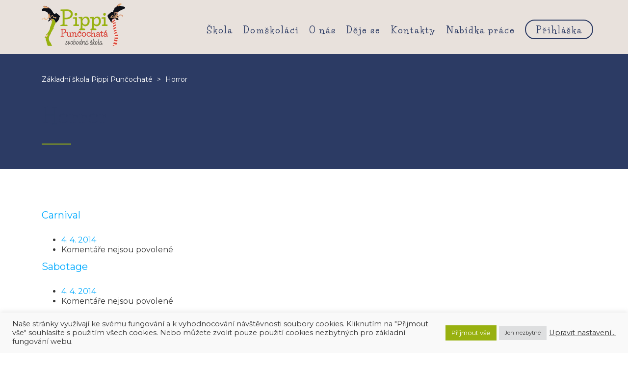

--- FILE ---
content_type: text/html; charset=UTF-8
request_url: https://www.pippipuncochata.cz/events_category/horror/
body_size: 25099
content:
<!DOCTYPE html>
<html lang="cs" class="no-js">
<head>
	<meta charset="UTF-8">
	<meta http-equiv="X-UA-Compatible" content="IE=edge">
	<meta name="viewport" content="width=device-width, initial-scale=1, user-scalable=0">
	<link rel="profile" href="http://gmpg.org/xfn/11">
	<link rel="pingback" href="https://www.pippipuncochata.cz/xmlrpc.php">

	<meta name='robots' content='index, follow, max-image-preview:large, max-snippet:-1, max-video-preview:-1' />

	<!-- This site is optimized with the Yoast SEO plugin v26.6 - https://yoast.com/wordpress/plugins/seo/ -->
	<title>Horror Archivy - Základní škola Pippi Punčochaté</title>
	<link rel="canonical" href="https://www.pippipuncochata.cz/events_category/horror/" />
	<meta property="og:locale" content="cs_CZ" />
	<meta property="og:type" content="article" />
	<meta property="og:title" content="Horror Archivy - Základní škola Pippi Punčochaté" />
	<meta property="og:url" content="https://www.pippipuncochata.cz/events_category/horror/" />
	<meta property="og:site_name" content="Základní škola Pippi Punčochaté" />
	<meta property="og:image" content="https://www.pippipuncochata.cz/wp-content/uploads/2022/08/Pippi-FB-default.jpg" />
	<meta property="og:image:width" content="1200" />
	<meta property="og:image:height" content="628" />
	<meta property="og:image:type" content="image/jpeg" />
	<meta name="twitter:card" content="summary_large_image" />
	<script type="application/ld+json" class="yoast-schema-graph">{"@context":"https://schema.org","@graph":[{"@type":"CollectionPage","@id":"https://www.pippipuncochata.cz/events_category/horror/","url":"https://www.pippipuncochata.cz/events_category/horror/","name":"Horror Archivy - Základní škola Pippi Punčochaté","isPartOf":{"@id":"https://www.pippipuncochata.cz/#website"},"breadcrumb":{"@id":"https://www.pippipuncochata.cz/events_category/horror/#breadcrumb"},"inLanguage":"cs"},{"@type":"BreadcrumbList","@id":"https://www.pippipuncochata.cz/events_category/horror/#breadcrumb","itemListElement":[{"@type":"ListItem","position":1,"name":"Domů","item":"https://www.pippipuncochata.cz/"},{"@type":"ListItem","position":2,"name":"Horror"}]},{"@type":"WebSite","@id":"https://www.pippipuncochata.cz/#website","url":"https://www.pippipuncochata.cz/","name":"Základní škola Pippi Punčochaté","description":"","publisher":{"@id":"https://www.pippipuncochata.cz/#organization"},"potentialAction":[{"@type":"SearchAction","target":{"@type":"EntryPoint","urlTemplate":"https://www.pippipuncochata.cz/?s={search_term_string}"},"query-input":{"@type":"PropertyValueSpecification","valueRequired":true,"valueName":"search_term_string"}}],"inLanguage":"cs"},{"@type":"Organization","@id":"https://www.pippipuncochata.cz/#organization","name":"Základní škola Pippi Punčochaté","url":"https://www.pippipuncochata.cz/","logo":{"@type":"ImageObject","inLanguage":"cs","@id":"https://www.pippipuncochata.cz/#/schema/logo/image/","url":"https://www.pippipuncochata.cz/wp-content/uploads/2023/09/logo-pippi-puncochata-svobodna-skola.png","contentUrl":"https://www.pippipuncochata.cz/wp-content/uploads/2023/09/logo-pippi-puncochata-svobodna-skola.png","width":300,"height":153,"caption":"Základní škola Pippi Punčochaté"},"image":{"@id":"https://www.pippipuncochata.cz/#/schema/logo/image/"},"sameAs":["https://www.facebook.com/SkolaPippiPuncochate"]}]}</script>
	<!-- / Yoast SEO plugin. -->


<link rel='dns-prefetch' href='//fonts.googleapis.com' />
<link rel="alternate" type="application/rss+xml" title="Základní škola Pippi Punčochaté &raquo; RSS zdroj" href="https://www.pippipuncochata.cz/feed/" />
<link rel="alternate" type="application/rss+xml" title="Základní škola Pippi Punčochaté &raquo; RSS komentářů" href="https://www.pippipuncochata.cz/comments/feed/" />
<link rel="alternate" type="application/rss+xml" title="Základní škola Pippi Punčochaté &raquo; Horror Kategorie RSS" href="https://www.pippipuncochata.cz/events_category/horror/feed/" />
		<!-- This site uses the Google Analytics by ExactMetrics plugin v8.11.0 - Using Analytics tracking - https://www.exactmetrics.com/ -->
							<script src="//www.googletagmanager.com/gtag/js?id=G-CVN6D1TGRK"  data-cfasync="false" data-wpfc-render="false" type="text/javascript" async></script>
			<script data-cfasync="false" data-wpfc-render="false" type="text/javascript">
				var em_version = '8.11.0';
				var em_track_user = true;
				var em_no_track_reason = '';
								var ExactMetricsDefaultLocations = {"page_location":"https:\/\/www.pippipuncochata.cz\/events_category\/horror\/"};
								if ( typeof ExactMetricsPrivacyGuardFilter === 'function' ) {
					var ExactMetricsLocations = (typeof ExactMetricsExcludeQuery === 'object') ? ExactMetricsPrivacyGuardFilter( ExactMetricsExcludeQuery ) : ExactMetricsPrivacyGuardFilter( ExactMetricsDefaultLocations );
				} else {
					var ExactMetricsLocations = (typeof ExactMetricsExcludeQuery === 'object') ? ExactMetricsExcludeQuery : ExactMetricsDefaultLocations;
				}

								var disableStrs = [
										'ga-disable-G-CVN6D1TGRK',
									];

				/* Function to detect opted out users */
				function __gtagTrackerIsOptedOut() {
					for (var index = 0; index < disableStrs.length; index++) {
						if (document.cookie.indexOf(disableStrs[index] + '=true') > -1) {
							return true;
						}
					}

					return false;
				}

				/* Disable tracking if the opt-out cookie exists. */
				if (__gtagTrackerIsOptedOut()) {
					for (var index = 0; index < disableStrs.length; index++) {
						window[disableStrs[index]] = true;
					}
				}

				/* Opt-out function */
				function __gtagTrackerOptout() {
					for (var index = 0; index < disableStrs.length; index++) {
						document.cookie = disableStrs[index] + '=true; expires=Thu, 31 Dec 2099 23:59:59 UTC; path=/';
						window[disableStrs[index]] = true;
					}
				}

				if ('undefined' === typeof gaOptout) {
					function gaOptout() {
						__gtagTrackerOptout();
					}
				}
								window.dataLayer = window.dataLayer || [];

				window.ExactMetricsDualTracker = {
					helpers: {},
					trackers: {},
				};
				if (em_track_user) {
					function __gtagDataLayer() {
						dataLayer.push(arguments);
					}

					function __gtagTracker(type, name, parameters) {
						if (!parameters) {
							parameters = {};
						}

						if (parameters.send_to) {
							__gtagDataLayer.apply(null, arguments);
							return;
						}

						if (type === 'event') {
														parameters.send_to = exactmetrics_frontend.v4_id;
							var hookName = name;
							if (typeof parameters['event_category'] !== 'undefined') {
								hookName = parameters['event_category'] + ':' + name;
							}

							if (typeof ExactMetricsDualTracker.trackers[hookName] !== 'undefined') {
								ExactMetricsDualTracker.trackers[hookName](parameters);
							} else {
								__gtagDataLayer('event', name, parameters);
							}
							
						} else {
							__gtagDataLayer.apply(null, arguments);
						}
					}

					__gtagTracker('js', new Date());
					__gtagTracker('set', {
						'developer_id.dNDMyYj': true,
											});
					if ( ExactMetricsLocations.page_location ) {
						__gtagTracker('set', ExactMetricsLocations);
					}
										__gtagTracker('config', 'G-CVN6D1TGRK', {"forceSSL":"true","link_attribution":"true"} );
										window.gtag = __gtagTracker;										(function () {
						/* https://developers.google.com/analytics/devguides/collection/analyticsjs/ */
						/* ga and __gaTracker compatibility shim. */
						var noopfn = function () {
							return null;
						};
						var newtracker = function () {
							return new Tracker();
						};
						var Tracker = function () {
							return null;
						};
						var p = Tracker.prototype;
						p.get = noopfn;
						p.set = noopfn;
						p.send = function () {
							var args = Array.prototype.slice.call(arguments);
							args.unshift('send');
							__gaTracker.apply(null, args);
						};
						var __gaTracker = function () {
							var len = arguments.length;
							if (len === 0) {
								return;
							}
							var f = arguments[len - 1];
							if (typeof f !== 'object' || f === null || typeof f.hitCallback !== 'function') {
								if ('send' === arguments[0]) {
									var hitConverted, hitObject = false, action;
									if ('event' === arguments[1]) {
										if ('undefined' !== typeof arguments[3]) {
											hitObject = {
												'eventAction': arguments[3],
												'eventCategory': arguments[2],
												'eventLabel': arguments[4],
												'value': arguments[5] ? arguments[5] : 1,
											}
										}
									}
									if ('pageview' === arguments[1]) {
										if ('undefined' !== typeof arguments[2]) {
											hitObject = {
												'eventAction': 'page_view',
												'page_path': arguments[2],
											}
										}
									}
									if (typeof arguments[2] === 'object') {
										hitObject = arguments[2];
									}
									if (typeof arguments[5] === 'object') {
										Object.assign(hitObject, arguments[5]);
									}
									if ('undefined' !== typeof arguments[1].hitType) {
										hitObject = arguments[1];
										if ('pageview' === hitObject.hitType) {
											hitObject.eventAction = 'page_view';
										}
									}
									if (hitObject) {
										action = 'timing' === arguments[1].hitType ? 'timing_complete' : hitObject.eventAction;
										hitConverted = mapArgs(hitObject);
										__gtagTracker('event', action, hitConverted);
									}
								}
								return;
							}

							function mapArgs(args) {
								var arg, hit = {};
								var gaMap = {
									'eventCategory': 'event_category',
									'eventAction': 'event_action',
									'eventLabel': 'event_label',
									'eventValue': 'event_value',
									'nonInteraction': 'non_interaction',
									'timingCategory': 'event_category',
									'timingVar': 'name',
									'timingValue': 'value',
									'timingLabel': 'event_label',
									'page': 'page_path',
									'location': 'page_location',
									'title': 'page_title',
									'referrer' : 'page_referrer',
								};
								for (arg in args) {
																		if (!(!args.hasOwnProperty(arg) || !gaMap.hasOwnProperty(arg))) {
										hit[gaMap[arg]] = args[arg];
									} else {
										hit[arg] = args[arg];
									}
								}
								return hit;
							}

							try {
								f.hitCallback();
							} catch (ex) {
							}
						};
						__gaTracker.create = newtracker;
						__gaTracker.getByName = newtracker;
						__gaTracker.getAll = function () {
							return [];
						};
						__gaTracker.remove = noopfn;
						__gaTracker.loaded = true;
						window['__gaTracker'] = __gaTracker;
					})();
									} else {
										console.log("");
					(function () {
						function __gtagTracker() {
							return null;
						}

						window['__gtagTracker'] = __gtagTracker;
						window['gtag'] = __gtagTracker;
					})();
									}
			</script>
							<!-- / Google Analytics by ExactMetrics -->
		<style id='wp-img-auto-sizes-contain-inline-css' type='text/css'>
img:is([sizes=auto i],[sizes^="auto," i]){contain-intrinsic-size:3000px 1500px}
/*# sourceURL=wp-img-auto-sizes-contain-inline-css */
</style>
<style id='wp-emoji-styles-inline-css' type='text/css'>

	img.wp-smiley, img.emoji {
		display: inline !important;
		border: none !important;
		box-shadow: none !important;
		height: 1em !important;
		width: 1em !important;
		margin: 0 0.07em !important;
		vertical-align: -0.1em !important;
		background: none !important;
		padding: 0 !important;
	}
/*# sourceURL=wp-emoji-styles-inline-css */
</style>
<style id='wp-block-library-inline-css' type='text/css'>
:root{--wp-block-synced-color:#7a00df;--wp-block-synced-color--rgb:122,0,223;--wp-bound-block-color:var(--wp-block-synced-color);--wp-editor-canvas-background:#ddd;--wp-admin-theme-color:#007cba;--wp-admin-theme-color--rgb:0,124,186;--wp-admin-theme-color-darker-10:#006ba1;--wp-admin-theme-color-darker-10--rgb:0,107,160.5;--wp-admin-theme-color-darker-20:#005a87;--wp-admin-theme-color-darker-20--rgb:0,90,135;--wp-admin-border-width-focus:2px}@media (min-resolution:192dpi){:root{--wp-admin-border-width-focus:1.5px}}.wp-element-button{cursor:pointer}:root .has-very-light-gray-background-color{background-color:#eee}:root .has-very-dark-gray-background-color{background-color:#313131}:root .has-very-light-gray-color{color:#eee}:root .has-very-dark-gray-color{color:#313131}:root .has-vivid-green-cyan-to-vivid-cyan-blue-gradient-background{background:linear-gradient(135deg,#00d084,#0693e3)}:root .has-purple-crush-gradient-background{background:linear-gradient(135deg,#34e2e4,#4721fb 50%,#ab1dfe)}:root .has-hazy-dawn-gradient-background{background:linear-gradient(135deg,#faaca8,#dad0ec)}:root .has-subdued-olive-gradient-background{background:linear-gradient(135deg,#fafae1,#67a671)}:root .has-atomic-cream-gradient-background{background:linear-gradient(135deg,#fdd79a,#004a59)}:root .has-nightshade-gradient-background{background:linear-gradient(135deg,#330968,#31cdcf)}:root .has-midnight-gradient-background{background:linear-gradient(135deg,#020381,#2874fc)}:root{--wp--preset--font-size--normal:16px;--wp--preset--font-size--huge:42px}.has-regular-font-size{font-size:1em}.has-larger-font-size{font-size:2.625em}.has-normal-font-size{font-size:var(--wp--preset--font-size--normal)}.has-huge-font-size{font-size:var(--wp--preset--font-size--huge)}.has-text-align-center{text-align:center}.has-text-align-left{text-align:left}.has-text-align-right{text-align:right}.has-fit-text{white-space:nowrap!important}#end-resizable-editor-section{display:none}.aligncenter{clear:both}.items-justified-left{justify-content:flex-start}.items-justified-center{justify-content:center}.items-justified-right{justify-content:flex-end}.items-justified-space-between{justify-content:space-between}.screen-reader-text{border:0;clip-path:inset(50%);height:1px;margin:-1px;overflow:hidden;padding:0;position:absolute;width:1px;word-wrap:normal!important}.screen-reader-text:focus{background-color:#ddd;clip-path:none;color:#444;display:block;font-size:1em;height:auto;left:5px;line-height:normal;padding:15px 23px 14px;text-decoration:none;top:5px;width:auto;z-index:100000}html :where(.has-border-color){border-style:solid}html :where([style*=border-top-color]){border-top-style:solid}html :where([style*=border-right-color]){border-right-style:solid}html :where([style*=border-bottom-color]){border-bottom-style:solid}html :where([style*=border-left-color]){border-left-style:solid}html :where([style*=border-width]){border-style:solid}html :where([style*=border-top-width]){border-top-style:solid}html :where([style*=border-right-width]){border-right-style:solid}html :where([style*=border-bottom-width]){border-bottom-style:solid}html :where([style*=border-left-width]){border-left-style:solid}html :where(img[class*=wp-image-]){height:auto;max-width:100%}:where(figure){margin:0 0 1em}html :where(.is-position-sticky){--wp-admin--admin-bar--position-offset:var(--wp-admin--admin-bar--height,0px)}@media screen and (max-width:600px){html :where(.is-position-sticky){--wp-admin--admin-bar--position-offset:0px}}

/*# sourceURL=wp-block-library-inline-css */
</style><style id='global-styles-inline-css' type='text/css'>
:root{--wp--preset--aspect-ratio--square: 1;--wp--preset--aspect-ratio--4-3: 4/3;--wp--preset--aspect-ratio--3-4: 3/4;--wp--preset--aspect-ratio--3-2: 3/2;--wp--preset--aspect-ratio--2-3: 2/3;--wp--preset--aspect-ratio--16-9: 16/9;--wp--preset--aspect-ratio--9-16: 9/16;--wp--preset--color--black: #000000;--wp--preset--color--cyan-bluish-gray: #abb8c3;--wp--preset--color--white: #ffffff;--wp--preset--color--pale-pink: #f78da7;--wp--preset--color--vivid-red: #cf2e2e;--wp--preset--color--luminous-vivid-orange: #ff6900;--wp--preset--color--luminous-vivid-amber: #fcb900;--wp--preset--color--light-green-cyan: #7bdcb5;--wp--preset--color--vivid-green-cyan: #00d084;--wp--preset--color--pale-cyan-blue: #8ed1fc;--wp--preset--color--vivid-cyan-blue: #0693e3;--wp--preset--color--vivid-purple: #9b51e0;--wp--preset--gradient--vivid-cyan-blue-to-vivid-purple: linear-gradient(135deg,rgb(6,147,227) 0%,rgb(155,81,224) 100%);--wp--preset--gradient--light-green-cyan-to-vivid-green-cyan: linear-gradient(135deg,rgb(122,220,180) 0%,rgb(0,208,130) 100%);--wp--preset--gradient--luminous-vivid-amber-to-luminous-vivid-orange: linear-gradient(135deg,rgb(252,185,0) 0%,rgb(255,105,0) 100%);--wp--preset--gradient--luminous-vivid-orange-to-vivid-red: linear-gradient(135deg,rgb(255,105,0) 0%,rgb(207,46,46) 100%);--wp--preset--gradient--very-light-gray-to-cyan-bluish-gray: linear-gradient(135deg,rgb(238,238,238) 0%,rgb(169,184,195) 100%);--wp--preset--gradient--cool-to-warm-spectrum: linear-gradient(135deg,rgb(74,234,220) 0%,rgb(151,120,209) 20%,rgb(207,42,186) 40%,rgb(238,44,130) 60%,rgb(251,105,98) 80%,rgb(254,248,76) 100%);--wp--preset--gradient--blush-light-purple: linear-gradient(135deg,rgb(255,206,236) 0%,rgb(152,150,240) 100%);--wp--preset--gradient--blush-bordeaux: linear-gradient(135deg,rgb(254,205,165) 0%,rgb(254,45,45) 50%,rgb(107,0,62) 100%);--wp--preset--gradient--luminous-dusk: linear-gradient(135deg,rgb(255,203,112) 0%,rgb(199,81,192) 50%,rgb(65,88,208) 100%);--wp--preset--gradient--pale-ocean: linear-gradient(135deg,rgb(255,245,203) 0%,rgb(182,227,212) 50%,rgb(51,167,181) 100%);--wp--preset--gradient--electric-grass: linear-gradient(135deg,rgb(202,248,128) 0%,rgb(113,206,126) 100%);--wp--preset--gradient--midnight: linear-gradient(135deg,rgb(2,3,129) 0%,rgb(40,116,252) 100%);--wp--preset--font-size--small: 13px;--wp--preset--font-size--medium: 20px;--wp--preset--font-size--large: 36px;--wp--preset--font-size--x-large: 42px;--wp--preset--spacing--20: 0.44rem;--wp--preset--spacing--30: 0.67rem;--wp--preset--spacing--40: 1rem;--wp--preset--spacing--50: 1.5rem;--wp--preset--spacing--60: 2.25rem;--wp--preset--spacing--70: 3.38rem;--wp--preset--spacing--80: 5.06rem;--wp--preset--shadow--natural: 6px 6px 9px rgba(0, 0, 0, 0.2);--wp--preset--shadow--deep: 12px 12px 50px rgba(0, 0, 0, 0.4);--wp--preset--shadow--sharp: 6px 6px 0px rgba(0, 0, 0, 0.2);--wp--preset--shadow--outlined: 6px 6px 0px -3px rgb(255, 255, 255), 6px 6px rgb(0, 0, 0);--wp--preset--shadow--crisp: 6px 6px 0px rgb(0, 0, 0);}:where(.is-layout-flex){gap: 0.5em;}:where(.is-layout-grid){gap: 0.5em;}body .is-layout-flex{display: flex;}.is-layout-flex{flex-wrap: wrap;align-items: center;}.is-layout-flex > :is(*, div){margin: 0;}body .is-layout-grid{display: grid;}.is-layout-grid > :is(*, div){margin: 0;}:where(.wp-block-columns.is-layout-flex){gap: 2em;}:where(.wp-block-columns.is-layout-grid){gap: 2em;}:where(.wp-block-post-template.is-layout-flex){gap: 1.25em;}:where(.wp-block-post-template.is-layout-grid){gap: 1.25em;}.has-black-color{color: var(--wp--preset--color--black) !important;}.has-cyan-bluish-gray-color{color: var(--wp--preset--color--cyan-bluish-gray) !important;}.has-white-color{color: var(--wp--preset--color--white) !important;}.has-pale-pink-color{color: var(--wp--preset--color--pale-pink) !important;}.has-vivid-red-color{color: var(--wp--preset--color--vivid-red) !important;}.has-luminous-vivid-orange-color{color: var(--wp--preset--color--luminous-vivid-orange) !important;}.has-luminous-vivid-amber-color{color: var(--wp--preset--color--luminous-vivid-amber) !important;}.has-light-green-cyan-color{color: var(--wp--preset--color--light-green-cyan) !important;}.has-vivid-green-cyan-color{color: var(--wp--preset--color--vivid-green-cyan) !important;}.has-pale-cyan-blue-color{color: var(--wp--preset--color--pale-cyan-blue) !important;}.has-vivid-cyan-blue-color{color: var(--wp--preset--color--vivid-cyan-blue) !important;}.has-vivid-purple-color{color: var(--wp--preset--color--vivid-purple) !important;}.has-black-background-color{background-color: var(--wp--preset--color--black) !important;}.has-cyan-bluish-gray-background-color{background-color: var(--wp--preset--color--cyan-bluish-gray) !important;}.has-white-background-color{background-color: var(--wp--preset--color--white) !important;}.has-pale-pink-background-color{background-color: var(--wp--preset--color--pale-pink) !important;}.has-vivid-red-background-color{background-color: var(--wp--preset--color--vivid-red) !important;}.has-luminous-vivid-orange-background-color{background-color: var(--wp--preset--color--luminous-vivid-orange) !important;}.has-luminous-vivid-amber-background-color{background-color: var(--wp--preset--color--luminous-vivid-amber) !important;}.has-light-green-cyan-background-color{background-color: var(--wp--preset--color--light-green-cyan) !important;}.has-vivid-green-cyan-background-color{background-color: var(--wp--preset--color--vivid-green-cyan) !important;}.has-pale-cyan-blue-background-color{background-color: var(--wp--preset--color--pale-cyan-blue) !important;}.has-vivid-cyan-blue-background-color{background-color: var(--wp--preset--color--vivid-cyan-blue) !important;}.has-vivid-purple-background-color{background-color: var(--wp--preset--color--vivid-purple) !important;}.has-black-border-color{border-color: var(--wp--preset--color--black) !important;}.has-cyan-bluish-gray-border-color{border-color: var(--wp--preset--color--cyan-bluish-gray) !important;}.has-white-border-color{border-color: var(--wp--preset--color--white) !important;}.has-pale-pink-border-color{border-color: var(--wp--preset--color--pale-pink) !important;}.has-vivid-red-border-color{border-color: var(--wp--preset--color--vivid-red) !important;}.has-luminous-vivid-orange-border-color{border-color: var(--wp--preset--color--luminous-vivid-orange) !important;}.has-luminous-vivid-amber-border-color{border-color: var(--wp--preset--color--luminous-vivid-amber) !important;}.has-light-green-cyan-border-color{border-color: var(--wp--preset--color--light-green-cyan) !important;}.has-vivid-green-cyan-border-color{border-color: var(--wp--preset--color--vivid-green-cyan) !important;}.has-pale-cyan-blue-border-color{border-color: var(--wp--preset--color--pale-cyan-blue) !important;}.has-vivid-cyan-blue-border-color{border-color: var(--wp--preset--color--vivid-cyan-blue) !important;}.has-vivid-purple-border-color{border-color: var(--wp--preset--color--vivid-purple) !important;}.has-vivid-cyan-blue-to-vivid-purple-gradient-background{background: var(--wp--preset--gradient--vivid-cyan-blue-to-vivid-purple) !important;}.has-light-green-cyan-to-vivid-green-cyan-gradient-background{background: var(--wp--preset--gradient--light-green-cyan-to-vivid-green-cyan) !important;}.has-luminous-vivid-amber-to-luminous-vivid-orange-gradient-background{background: var(--wp--preset--gradient--luminous-vivid-amber-to-luminous-vivid-orange) !important;}.has-luminous-vivid-orange-to-vivid-red-gradient-background{background: var(--wp--preset--gradient--luminous-vivid-orange-to-vivid-red) !important;}.has-very-light-gray-to-cyan-bluish-gray-gradient-background{background: var(--wp--preset--gradient--very-light-gray-to-cyan-bluish-gray) !important;}.has-cool-to-warm-spectrum-gradient-background{background: var(--wp--preset--gradient--cool-to-warm-spectrum) !important;}.has-blush-light-purple-gradient-background{background: var(--wp--preset--gradient--blush-light-purple) !important;}.has-blush-bordeaux-gradient-background{background: var(--wp--preset--gradient--blush-bordeaux) !important;}.has-luminous-dusk-gradient-background{background: var(--wp--preset--gradient--luminous-dusk) !important;}.has-pale-ocean-gradient-background{background: var(--wp--preset--gradient--pale-ocean) !important;}.has-electric-grass-gradient-background{background: var(--wp--preset--gradient--electric-grass) !important;}.has-midnight-gradient-background{background: var(--wp--preset--gradient--midnight) !important;}.has-small-font-size{font-size: var(--wp--preset--font-size--small) !important;}.has-medium-font-size{font-size: var(--wp--preset--font-size--medium) !important;}.has-large-font-size{font-size: var(--wp--preset--font-size--large) !important;}.has-x-large-font-size{font-size: var(--wp--preset--font-size--x-large) !important;}
/*# sourceURL=global-styles-inline-css */
</style>

<style id='classic-theme-styles-inline-css' type='text/css'>
/*! This file is auto-generated */
.wp-block-button__link{color:#fff;background-color:#32373c;border-radius:9999px;box-shadow:none;text-decoration:none;padding:calc(.667em + 2px) calc(1.333em + 2px);font-size:1.125em}.wp-block-file__button{background:#32373c;color:#fff;text-decoration:none}
/*# sourceURL=/wp-includes/css/classic-themes.min.css */
</style>
<link rel='stylesheet' id='dashicons-css' href='https://www.pippipuncochata.cz/wp-includes/css/dashicons.min.css?ver=6.9' type='text/css' media='all' />
<link rel='stylesheet' id='essgrid-blocks-editor-css-css' href='https://www.pippipuncochata.cz/wp-content/plugins/essential-grid/public/includes/builders/gutenberg/build/index.css?ver=1766461027' type='text/css' media='all' />
<link rel='stylesheet' id='contact-form-7-css' href='https://www.pippipuncochata.cz/wp-content/plugins/contact-form-7/includes/css/styles.css?ver=6.1.4' type='text/css' media='all' />
<link rel='stylesheet' id='cookie-law-info-css' href='https://www.pippipuncochata.cz/wp-content/plugins/cookie-law-info/legacy/public/css/cookie-law-info-public.css?ver=3.3.8' type='text/css' media='all' />
<link rel='stylesheet' id='cookie-law-info-gdpr-css' href='https://www.pippipuncochata.cz/wp-content/plugins/cookie-law-info/legacy/public/css/cookie-law-info-gdpr.css?ver=3.3.8' type='text/css' media='all' />
<link rel='stylesheet' id='easy-facebook-likebox-custom-fonts-css' href='https://www.pippipuncochata.cz/wp-content/plugins/easy-facebook-likebox/frontend/assets/css/esf-custom-fonts.css?ver=6.9' type='text/css' media='all' />
<link rel='stylesheet' id='easy-facebook-likebox-popup-styles-css' href='https://www.pippipuncochata.cz/wp-content/plugins/easy-facebook-likebox/facebook/frontend/assets/css/esf-free-popup.css?ver=6.7.2' type='text/css' media='all' />
<link rel='stylesheet' id='easy-facebook-likebox-frontend-css' href='https://www.pippipuncochata.cz/wp-content/plugins/easy-facebook-likebox/facebook/frontend/assets/css/easy-facebook-likebox-frontend.css?ver=6.7.2' type='text/css' media='all' />
<link rel='stylesheet' id='easy-facebook-likebox-customizer-style-css' href='https://www.pippipuncochata.cz/wp-admin/admin-ajax.php?action=easy-facebook-likebox-customizer-style&#038;ver=6.7.2' type='text/css' media='all' />
<link rel='stylesheet' id='timetable_sf_style-css' href='https://www.pippipuncochata.cz/wp-content/plugins/timetable/style/superfish.css?ver=6.9' type='text/css' media='all' />
<link rel='stylesheet' id='timetable_gtip2_style-css' href='https://www.pippipuncochata.cz/wp-content/plugins/timetable/style/jquery.qtip.css?ver=6.9' type='text/css' media='all' />
<link rel='stylesheet' id='timetable_style-css' href='https://www.pippipuncochata.cz/wp-content/plugins/timetable/style/style.css?ver=6.9' type='text/css' media='all' />
<link rel='stylesheet' id='timetable_event_template-css' href='https://www.pippipuncochata.cz/wp-content/plugins/timetable/style/event_template.css?ver=6.9' type='text/css' media='all' />
<link rel='stylesheet' id='timetable_responsive_style-css' href='https://www.pippipuncochata.cz/wp-content/plugins/timetable/style/responsive.css?ver=6.9' type='text/css' media='all' />
<link rel='stylesheet' id='timetable_font_lato-css' href='//fonts.googleapis.com/css?family=Lato%3A400%2C700&#038;ver=6.9' type='text/css' media='all' />
<link rel='stylesheet' id='stm-gdpr-styles-css' href='https://www.pippipuncochata.cz/wp-content/plugins/stm-gdpr-compliance/assets/css/styles.css?ver=6.9' type='text/css' media='all' />
<link rel='stylesheet' id='stm-fonts-css' href='https://fonts.googleapis.com/css?family=Lato%3A400%2C100%2C100italic%2C300%2C300italic%2C400italic%2C700%2C700italic%2C900%2C900italic&#038;subset=latin%2Clatin-ext' type='text/css' media='all' />
<link rel='stylesheet' id='bootstrap-css' href='https://www.pippipuncochata.cz/wp-content/themes/smarty/assets/css/bootstrap.min.css?ver=3.5.8' type='text/css' media='all' />
<link rel='stylesheet' id='font-awesome-min-css' href='https://www.pippipuncochata.cz/wp-content/themes/smarty/assets/fonts/font-awesome/css/font-awesome.min.css?ver=3.5.8' type='text/css' media='all' />
<link rel='stylesheet' id='stm-icon-css' href='https://www.pippipuncochata.cz/wp-content/themes/smarty/assets/fonts/stm-icon/style.css?ver=3.5.8' type='text/css' media='all' />
<link rel='stylesheet' id='stm-select2-css' href='https://www.pippipuncochata.cz/wp-content/themes/smarty/assets/js/vendor/select2/css/select2.min.css?ver=3.5.8' type='text/css' media='all' />
<link rel='stylesheet' id='stm-skin-custom-css' href='https://www.pippipuncochata.cz/wp-content/uploads/stm_uploads/skin-custom.css?ver=3.5.8' type='text/css' media='all' />
<link rel='stylesheet' id='stm-style-css' href='https://www.pippipuncochata.cz/wp-content/themes/smarty/style.css?ver=3.5.8' type='text/css' media='all' />
<link rel='stylesheet' id='fancybox-css' href='https://www.pippipuncochata.cz/wp-content/themes/smarty/assets/js/vendor/fancybox/jquery.fancybox.css?ver=3.5.8' type='text/css' media='all' />
<link rel='stylesheet' id='tp-fontello-css' href='https://www.pippipuncochata.cz/wp-content/plugins/essential-grid/public/assets/font/fontello/css/fontello.css?ver=3.1.10' type='text/css' media='all' />
<link rel='stylesheet' id='esg-plugin-settings-css' href='https://www.pippipuncochata.cz/wp-content/plugins/essential-grid/public/assets/css/settings.css?ver=3.1.10' type='text/css' media='all' />
<link rel='stylesheet' id='tp-open-sans-css' href='https://fonts.googleapis.com/css?family=Open+Sans%3A300%2C400%2C600%2C700%2C800&#038;ver=1.1.6' type='text/css' media='all' />
<link rel='stylesheet' id='tp-droid-serif-css' href='https://fonts.googleapis.com/css?family=Droid+Serif%3A400%2C700&#038;ver=1.1.6' type='text/css' media='all' />
<link rel='stylesheet' id='tp-raleway-css' href='https://fonts.googleapis.com/css?family=Raleway%3A100%2C200%2C300%2C400%2C500%2C600%2C700%2C800%2C900&#038;ver=1.1.6' type='text/css' media='all' />
<link rel='stylesheet' id='tp-montserrat-css' href='https://fonts.googleapis.com/css?family=Montserrat%3A100%2C200%2C300%2C400%2C500%2C600%2C700%2C800%2C900&#038;ver=1.1.6' type='text/css' media='all' />
<link rel='stylesheet' id='seed-fonts-all-css' href='https://www.pippipuncochata.cz/wp-content/uploads/fonts/bakeriesmooth/font.css?ver=6.9' type='text/css' media='all' />
<style id='seed-fonts-all-inline-css' type='text/css'>
h2,h6{font-family: "bakeriesmooth",sans-serif; }body {--s-heading:"bakeriesmooth",sans-serif}body {--s-heading-weight:}
/*# sourceURL=seed-fonts-all-inline-css */
</style>
<link rel='stylesheet' id='stm-custom-fonts-css' href='//fonts.googleapis.com/css?family=Montserrat%3Aregular%2C700%7CLife+Savers%3Aregular%2C700&#038;ver=3.5.8' type='text/css' media='all' />
<script type="text/javascript" src="https://www.pippipuncochata.cz/wp-content/plugins/google-analytics-dashboard-for-wp/assets/js/frontend-gtag.min.js?ver=8.11.0" id="exactmetrics-frontend-script-js" async="async" data-wp-strategy="async"></script>
<script data-cfasync="false" data-wpfc-render="false" type="text/javascript" id='exactmetrics-frontend-script-js-extra'>/* <![CDATA[ */
var exactmetrics_frontend = {"js_events_tracking":"true","download_extensions":"doc,pdf,ppt,zip,xls,docx,pptx,xlsx","inbound_paths":"[{\"path\":\"\\\/go\\\/\",\"label\":\"affiliate\"},{\"path\":\"\\\/recommend\\\/\",\"label\":\"affiliate\"}]","home_url":"https:\/\/www.pippipuncochata.cz","hash_tracking":"false","v4_id":"G-CVN6D1TGRK"};/* ]]> */
</script>
<script type="text/javascript" src="https://www.pippipuncochata.cz/wp-includes/js/jquery/jquery.min.js?ver=3.7.1" id="jquery-core-js"></script>
<script type="text/javascript" src="https://www.pippipuncochata.cz/wp-includes/js/jquery/jquery-migrate.min.js?ver=3.4.1" id="jquery-migrate-js"></script>
<script type="text/javascript" id="cookie-law-info-js-extra">
/* <![CDATA[ */
var Cli_Data = {"nn_cookie_ids":["cookielawinfo-checkbox-advertisement","fr","YSC","VISITOR_INFO1_LIVE","yt-remote-device-id","yt.innertube::requests","yt.innertube::nextId","yt-remote-connected-devices","_ga","_gid","_gat_gtag_UA_225510388_1","_gat_UA-225510388-1","_ga_Z1DSLT33MC","CONSENT","sb","__cf_bm","CookieLawInfoConsent","cookielawinfo-checkbox-performance"],"cookielist":[],"non_necessary_cookies":{"necessary":["CookieLawInfoConsent"],"functional":["sb","__cf_bm"],"analytics":["_ga","_gid","_gat_gtag_UA_225510388_1","_gat_UA-225510388-1","_ga_Z1DSLT33MC","CONSENT"],"advertisement":["fr","YSC","VISITOR_INFO1_LIVE","yt-remote-device-id","yt.innertube::requests","yt.innertube::nextId","yt-remote-connected-devices"]},"ccpaEnabled":"","ccpaRegionBased":"","ccpaBarEnabled":"","strictlyEnabled":["necessary","obligatoire"],"ccpaType":"gdpr","js_blocking":"1","custom_integration":"","triggerDomRefresh":"","secure_cookies":""};
var cli_cookiebar_settings = {"animate_speed_hide":"500","animate_speed_show":"500","background":"#f9f9f9","border":"#b1a6a6c2","border_on":"","button_1_button_colour":"#61a229","button_1_button_hover":"#4e8221","button_1_link_colour":"#fff","button_1_as_button":"1","button_1_new_win":"","button_2_button_colour":"#333","button_2_button_hover":"#292929","button_2_link_colour":"#444","button_2_as_button":"","button_2_hidebar":"","button_3_button_colour":"#dedfe0","button_3_button_hover":"#b2b2b3","button_3_link_colour":"#333333","button_3_as_button":"1","button_3_new_win":"","button_4_button_colour":"#dedfe0","button_4_button_hover":"#b2b2b3","button_4_link_colour":"#333333","button_4_as_button":"","button_7_button_colour":"#98b110","button_7_button_hover":"#7a8e0d","button_7_link_colour":"#fff","button_7_as_button":"1","button_7_new_win":"","font_family":"inherit","header_fix":"","notify_animate_hide":"1","notify_animate_show":"","notify_div_id":"#cookie-law-info-bar","notify_position_horizontal":"right","notify_position_vertical":"bottom","scroll_close":"","scroll_close_reload":"","accept_close_reload":"","reject_close_reload":"","showagain_tab":"","showagain_background":"#fff","showagain_border":"#000","showagain_div_id":"#cookie-law-info-again","showagain_x_position":"100px","text":"#333333","show_once_yn":"","show_once":"10000","logging_on":"","as_popup":"","popup_overlay":"1","bar_heading_text":"","cookie_bar_as":"banner","popup_showagain_position":"bottom-right","widget_position":"left"};
var log_object = {"ajax_url":"https://www.pippipuncochata.cz/wp-admin/admin-ajax.php"};
//# sourceURL=cookie-law-info-js-extra
/* ]]> */
</script>
<script type="text/javascript" src="https://www.pippipuncochata.cz/wp-content/plugins/cookie-law-info/legacy/public/js/cookie-law-info-public.js?ver=3.3.8" id="cookie-law-info-js"></script>
<script type="text/javascript" src="https://www.pippipuncochata.cz/wp-content/plugins/easy-facebook-likebox/facebook/frontend/assets/js/esf-free-popup.min.js?ver=6.7.2" id="easy-facebook-likebox-popup-script-js"></script>
<script type="text/javascript" id="easy-facebook-likebox-public-script-js-extra">
/* <![CDATA[ */
var public_ajax = {"ajax_url":"https://www.pippipuncochata.cz/wp-admin/admin-ajax.php","efbl_is_fb_pro":""};
//# sourceURL=easy-facebook-likebox-public-script-js-extra
/* ]]> */
</script>
<script type="text/javascript" src="https://www.pippipuncochata.cz/wp-content/plugins/easy-facebook-likebox/facebook/frontend/assets/js/public.js?ver=6.7.2" id="easy-facebook-likebox-public-script-js"></script>
<script></script><link rel="https://api.w.org/" href="https://www.pippipuncochata.cz/wp-json/" /><link rel="alternate" title="JSON" type="application/json" href="https://www.pippipuncochata.cz/wp-json/wp/v2/events_category/77" /><link rel="EditURI" type="application/rsd+xml" title="RSD" href="https://www.pippipuncochata.cz/xmlrpc.php?rsd" />
<meta name="generator" content="WordPress 6.9" />

<!--BEGIN: TRACKING CODE MANAGER (v2.5.0) BY INTELLYWP.COM IN HEAD//-->
<!-- Google Tag Manager -->
<script>(function(w,d,s,l,i){w[l]=w[l]||[];w[l].push({'gtm.start':
new Date().getTime(),event:'gtm.js'});var f=d.getElementsByTagName(s)[0],
j=d.createElement(s),dl=l!='dataLayer'?'&l='+l:'';j.async=true;j.src=
'https://www.googletagmanager.com/gtm.js?id='+i+dl;f.parentNode.insertBefore(j,f);
})(window,document,'script','dataLayer','GTM-5TM8HZX');</script>
<!-- End Google Tag Manager -->
<!--END: https://wordpress.org/plugins/tracking-code-manager IN HEAD//--><link rel="apple-touch-icon" sizes="76x76" href="/wp-content/uploads/fbrfg/apple-touch-icon.png">
<link rel="icon" type="image/png" sizes="32x32" href="/wp-content/uploads/fbrfg/favicon-32x32.png">
<link rel="icon" type="image/png" sizes="16x16" href="/wp-content/uploads/fbrfg/favicon-16x16.png">
<link rel="manifest" href="/wp-content/uploads/fbrfg/site.webmanifest">
<link rel="mask-icon" href="/wp-content/uploads/fbrfg/safari-pinned-tab.svg" color="#5bbad5">
<link rel="shortcut icon" href="/wp-content/uploads/fbrfg/favicon.ico">
<meta name="msapplication-TileColor" content="#da532c">
<meta name="msapplication-config" content="/wp-content/uploads/fbrfg/browserconfig.xml">
<meta name="theme-color" content="#ffffff"><script type="text/javascript">window.wp_data = {"ajax_url":"https:\/\/www.pippipuncochata.cz\/wp-admin\/admin-ajax.php","is_mobile":false,"load_meal":"272108c29b","review_status":"850a335e30"};</script>  <style>
    /* schovat původní CTA na ředitele (když tam někde je) */
    a[href*="/vyberove-rizeni-reditel/"] { display:none !important; }
  </style>

  <script>
    (function () {
      function norm(s){
        return (s||"")
          .toLowerCase()
          .replace(/\s+/g," ")
          .trim()
          .normalize("NFD")
          .replace(/[\u0300-\u036f]/g,"");
      }

      function findHeroRoot(){
        // Hero banner má na stránce obrázek "banner-kolaz-homepage..."
        var img = document.querySelector('img[src*="banner-kolaz-homepage"]');
        if(!img) return null;

        // vyjeď pár úrovní nahoru a vezmi rozumný kontejner
        var el = img;
        for (var i=0; i<8; i++){
          if(!el.parentElement) break;
          el = el.parentElement;
        }
        return el;
      }

      function addButton(){
        var hero = findHeroRoot();
        if(!hero) return;

        // najdi tlačítko "ADAPTAČNÍ TÝDNY" jen uvnitř hero
        var links = hero.querySelectorAll("a");
        var adapt = null;

        for (var i=0; i<links.length; i++){
          var a = links[i];
          var t = norm(a.textContent);
          if (t.includes("adaptacni") && t.includes("tydn")) {
            adapt = a;
            break;
          }
        }
        if(!adapt || !adapt.parentNode) return;

        // už vloženo? tak nic
        if (adapt.parentNode.querySelector('a[data-custom="job-btn"]')) return;

        // schovej tlačítko na ředitele podle textu (jen v hero)
        for (var j=0; j<links.length; j++){
          var b = links[j];
          var tt = norm(b.textContent);
          if (tt.includes("reditel")) {
            b.style.display = "none";
          }
        }

        // vytvoř nové tlačítko jako klon adaptačního (aby mělo stejný styl a pozici)
        var newBtn = adapt.cloneNode(true);
        newBtn.setAttribute("data-custom", "job-btn");
        newBtn.href = "/pruvodce-seberizene-svobodne-vzdelavani/";
        newBtn.textContent = "Nabídka práce";

        // vlož hned vedle (do stejného wrapperu jako adaptační tlačítko)
        adapt.insertAdjacentElement("afterend", newBtn);
      }

      document.addEventListener("DOMContentLoaded", addButton);

      // pojistka: hero se někdy domaluje později
      var tries = 0;
      var timer = setInterval(function(){
        tries++;
        addButton();
        if (tries >= 20) clearInterval(timer);
      }, 500);
    })();
  </script>
  <meta name="generator" content="Powered by WPBakery Page Builder - drag and drop page builder for WordPress."/>
<meta name="generator" content="Powered by Slider Revolution 6.7.28 - responsive, Mobile-Friendly Slider Plugin for WordPress with comfortable drag and drop interface." />
<script>function setREVStartSize(e){
			//window.requestAnimationFrame(function() {
				window.RSIW = window.RSIW===undefined ? window.innerWidth : window.RSIW;
				window.RSIH = window.RSIH===undefined ? window.innerHeight : window.RSIH;
				try {
					var pw = document.getElementById(e.c).parentNode.offsetWidth,
						newh;
					pw = pw===0 || isNaN(pw) || (e.l=="fullwidth" || e.layout=="fullwidth") ? window.RSIW : pw;
					e.tabw = e.tabw===undefined ? 0 : parseInt(e.tabw);
					e.thumbw = e.thumbw===undefined ? 0 : parseInt(e.thumbw);
					e.tabh = e.tabh===undefined ? 0 : parseInt(e.tabh);
					e.thumbh = e.thumbh===undefined ? 0 : parseInt(e.thumbh);
					e.tabhide = e.tabhide===undefined ? 0 : parseInt(e.tabhide);
					e.thumbhide = e.thumbhide===undefined ? 0 : parseInt(e.thumbhide);
					e.mh = e.mh===undefined || e.mh=="" || e.mh==="auto" ? 0 : parseInt(e.mh,0);
					if(e.layout==="fullscreen" || e.l==="fullscreen")
						newh = Math.max(e.mh,window.RSIH);
					else{
						e.gw = Array.isArray(e.gw) ? e.gw : [e.gw];
						for (var i in e.rl) if (e.gw[i]===undefined || e.gw[i]===0) e.gw[i] = e.gw[i-1];
						e.gh = e.el===undefined || e.el==="" || (Array.isArray(e.el) && e.el.length==0)? e.gh : e.el;
						e.gh = Array.isArray(e.gh) ? e.gh : [e.gh];
						for (var i in e.rl) if (e.gh[i]===undefined || e.gh[i]===0) e.gh[i] = e.gh[i-1];
											
						var nl = new Array(e.rl.length),
							ix = 0,
							sl;
						e.tabw = e.tabhide>=pw ? 0 : e.tabw;
						e.thumbw = e.thumbhide>=pw ? 0 : e.thumbw;
						e.tabh = e.tabhide>=pw ? 0 : e.tabh;
						e.thumbh = e.thumbhide>=pw ? 0 : e.thumbh;
						for (var i in e.rl) nl[i] = e.rl[i]<window.RSIW ? 0 : e.rl[i];
						sl = nl[0];
						for (var i in nl) if (sl>nl[i] && nl[i]>0) { sl = nl[i]; ix=i;}
						var m = pw>(e.gw[ix]+e.tabw+e.thumbw) ? 1 : (pw-(e.tabw+e.thumbw)) / (e.gw[ix]);
						newh =  (e.gh[ix] * m) + (e.tabh + e.thumbh);
					}
					var el = document.getElementById(e.c);
					if (el!==null && el) el.style.height = newh+"px";
					el = document.getElementById(e.c+"_wrapper");
					if (el!==null && el) {
						el.style.height = newh+"px";
						el.style.display = "block";
					}
				} catch(e){
					console.log("Failure at Presize of Slider:" + e)
				}
			//});
		  };</script>
<style id="sccss">.header-holder {z-index: 9999 !important;}
#fbuilder .ui-datepicker {z-index: 9998 !important;}
.fontbakeriesmooth {font-family:  "bakeriesmooth", san-serif !important;	}
h1,h2,h3,h4 {letter-spacing: 2px;}
.tlusty {font-weight: 900 !important;}
body {background: #ffffff;}
#pozadi70 {background-position: 70% 0 !important;}
.entry-content p a, .entry-content .wpb_text_column li a {color: #98b110!important;}
.entry-content p a:hover {text-decoration: underline !important;}
.grecaptcha-badge {opacity: 0; visibility: hidden; }
.nastred { text-align: center;}
#lightbox .lb-caption {display: none !important;}
.entry-content .wpb_text_column ul li {line-height: 30px !important;}

/*Forminator*/
h2.forminator-title {font-size: 22px !important;}
h3.forminator-subtitle {font-size: 20px !important;}
/*.forminator-radio .forminator-radio-bullet, .forminator-select .select2-selection__rendered, .forminator-input {border: 1px solid #000000 !important;}*/
.forminator-row {padding-bottom: 15px !important; padding-top: 15px !important;}
.forminator-ui.forminator-custom-form .forminator-radio .forminator-radio-bullet:before {content:"\2022" !important; font-size: 40px !important; top: 1px !important; left: 7px !important;  }
.forminator-error-message {color: #da4a3f !important;}
.forminator-button-submit {background: #98b110 !important; color: #ffffff; }
.forminator-row-last .forminator-field {text-align: center;}
.select2-container .select2-selection--single .select2-selection__rendered {background-color: #ffffff !important;}

/* Header */
.header_view-style_2 .header__content, .header.affix, .header_view-style_1 {background: #F9EFE6; background:rgba(249,239,230,0.92) !important; padding-bottom: 10px;}
.header_view-style_2.affix .header__content {background: none !important;}
.header_view-style_2 .header__content {padding: 0px 40px 15px 40px; -webkit-border-bottom-right-radius: 25px;
-webkit-border-bottom-left-radius: 25px;
-moz-border-radius-bottomright: 25px;
-moz-border-radius-bottomleft: 25px;
border-bottom-right-radius: 25px;
border-bottom-left-radius: 25px;}
#forminator-module-5548, .forminator-custom-form {background: #f7f7f7; border: 4px solid #98b110; padding: 30px 20px !important;
-webkit-border-radius: 35px;
-moz-border-radius: 35px;
border-radius: 35px;}

.mujbuton {background: #ffffff; border: 2px solid #2c3b64; -webkit-border-radius: 50px;-moz-border-radius: 50px;border-radius: 50px; padding: 10px 20px; color: #2c3b64; font-family:"Life Savers", Calibri, Arial, san-serif; letter-spacing: 2px; font-weight: 800 !important;}
.mujbuton:hover {background: #2c3b64; color: #ffffff;}
.vc_btn3-container a {font-family:"Life Savers", Calibri, Arial, san-serif; letter-spacing: 2px; font-weight: 800 !important;}

/*MENU*/
#header-nav-menu .menu-item a {font-size: 18px; /*text-transform: uppercase;*/ font-family:"Life Savers", Calibri, Arial, san-serif; letter-spacing: 2px; font-weight: 800 !important;}
#header-nav-menu .sub-menu .menu-item a { font-size: 14px !important;}
.stm-nav__menu_type_header > .menu-item {margin-left:10px; margin-right: 10px;}
.header_view-style_1 .stm-nav__menu_type_header > .menu-item .sub-menu {background:#2c3b64 !important; }
.stm-nav__menu_type_header > .menu-item > a {height: 40px; line-height: 40px; margin-top: 40px;}
#menu-item-3703 a {border: 2px solid #2c3b64; -webkit-border-radius: 20px;-moz-border-radius: 20px;border-radius: 20px; padding-left: 20px; padding-right: 20px; color: #2c3b64;}
#menu-item-3703 a:hover {background: #2c3b64; color: #ffffff;}
.stm-nav__menu_type_header > #menu-item-3703 > a:after {border-bottom: none ;}
.stm-nav__menu_type_mobile-header > li ul {background: #2c3b64 !important; }

/*Calendar*/
.simcal-align-right .post-edit-link, .simcal-align-right .vc_inline-link {display: none !important;}
table.simcal-calendar-grid thead tr:first-child th {background: #ffffff !important;}

/*FOOTER*/
.footer_type_default {background: #F9EFE6 !important;}
.widget_footer .widget_title {color: #2c3b64 !important; font-weight: bold;}
.widget_footer .textwidget, .widget_footer .list_contact-details .list__item, .widget_footer a {color: #000000 !important;}
.footer .copyright {margin-bottom: 15px; color: #2c3b64 !important;}
.widget_footer .list_contact-details .list__item:before {color: #2c3b64 !important;}
.widget_footer  .list_social-networks .list__item-link {color: #ffffff !important;}
.widget_footer #ec_form_1-43c2cd496486bcc27217c3e790fb4088 {margin-left:-25px; margin-top: -10px;}
.widget_footer .widget_title {margin-bottom: 20px;}
.footer .copyright a {color: #000000;}
.footer .copyright a:hover {color: rgb(152, 177, 16); text-decoration: underline;}
.widget_easy_facebook_page_plugin {margin-top: 75px;}
/*Title bar*/
.stm-page-head_color_white .stm-page-head__overlay {background: #F9EFE6 !important;}
.stm-page-head_color_white .stm-page-head__title, .stm-page-head_color_white .stm-page-head__subtitle {color: #2c3b64 !important;}

/*Tým*/
.stm-image-box__title_inside {margin-top: 0px !important;}

/*Tabs*/
.vc_tta.vc_tta-accordion_style_outline.vc_tta-accordion_color_blue .vc_tta-panel .vc_tta-panel-heading, .vc_tta.vc_tta-accordion_style_outline.vc_tta-accordion_color_blue .vc_tta-panel.vc_active .vc_tta-panel-body {border-color: #98b110;}
.vc_tta.vc_tta-accordion_style_outline.vc_tta-accordion_color_blue .vc_tta-panel .vc_tta-controls-icon.vc_tta-controls-icon-plus::after, .vc_tta.vc_tta-accordion_style_outline.vc_tta-accordion_color_blue .vc_tta-panel .vc_tta-controls-icon.vc_tta-controls-icon-plus::before {border-color: #2c3b64 !important;}
.vc_tta.vc_tta-accordion_style_outline.vc_tta-accordion_color_blue .vc_tta-panel .vc_tta-panel-heading:hover .vc_tta-panel-title > a {color: #98b110 !important;}
/*EcoMail form*/
.ec-v-form-submit button {-webkit-border-radius: 20px !important;-moz-border-radius: 20px !important;border-radius: 20px !important;}

/*Google form*/
.googleform {width:100%; height: 900px; border: none !important; margin-bottom: 35px;}

/*Priving table*/
.ptsCell {display: grid !important}

/*Blog*/
.post_view_list .entry-details {background: #f9f9f9;}
.terminakce {color: rgb(152, 177, 16); font-size: 25px; line-height: 30px; font-family:"Life Savers", Calibri, Arial, san-serif; letter-spacing: 2px; font-weight: 800 !important; }
.stm-posts .entry-meta .leave-reply {display: none !important;}
.post_view_single {padding-top: 100px;}
.post_view_single .entry-title {margin-top: 0px !important;}
.single-post .entry-meta .author, .single-post .entry-meta .leave-reply/*, .single-post .entry-date*/ {display: none !important;}
/*.single-post .category-akce .entry-header__heading {padding-left: 0px !important;}*/
.stm-posts .post-categories a {pointer-events: none !important;  text-decoration: none;}
.stm-carousel_view_posts {padding-bottom: 30px !important;}
.home .ff-loadmore-wrapper {display: none !important;}
.single-post .post_view_single .entry-date {display: none !important;}

@media (max-width: 767px) {
.stm-page-head, .stm-page-head_size_medium, .stm-page-head_size_small {
	padding-top: 50px !important;}
.vc_btn3-size-lg {font-size: 14px !important;}
	
}

</style><style type="text/css" title="dynamic-css" class="options-output">.header .logo{max-width:170px;}body{font-family:Montserrat;}h1,.h1{font-family:Life Savers;}h1,.h1{font-weight:700;}h2,.h2{font-family:Life Savers;}h2,.h2{font-weight:700;}h2,.h2{font-size:45px;}h2,.h2{line-height:52px;}h3,.h3{font-family:Life Savers;}h3,.h3{font-weight:700;}h3,.h3{font-size:25px;}h3,.h3{line-height:30px;}h4,.h4{font-family:Life Savers;}h4,.h4{font-weight:400;}h4,.h4{font-size:22px;}h4,.h4{line-height:26px;}h5,.h5{font-size:20px;}h5,.h5{line-height:28px;}.stm-page-head{padding-top:150px;}.stm-page-head{padding-bottom:50px;}</style>
<noscript><style> .wpb_animate_when_almost_visible { opacity: 1; }</style></noscript><link rel='stylesheet' id='js_composer_front-css' href='https://www.pippipuncochata.cz/wp-content/plugins/js_composer/assets/css/js_composer.min.css?ver=8.2' type='text/css' media='all' />
<style id='js_composer_front-inline-css' type='text/css'>
.vc_custom_1454071949334{margin-bottom: 30px !important;}
.vc_custom_1454071949334{margin-bottom: 30px !important;}
.vc_custom_1454582656262{margin-bottom: 30px !important;}.vc_custom_1454071949334{margin-bottom: 30px !important;}
/*# sourceURL=js_composer_front-inline-css */
</style>
<link rel='stylesheet' id='vc_font_awesome_5_shims-css' href='https://www.pippipuncochata.cz/wp-content/plugins/js_composer/assets/lib/vendor/node_modules/@fortawesome/fontawesome-free/css/v4-shims.min.css?ver=8.2' type='text/css' media='all' />
<link rel='stylesheet' id='vc_font_awesome_5-css' href='https://www.pippipuncochata.cz/wp-content/plugins/js_composer/assets/lib/vendor/node_modules/@fortawesome/fontawesome-free/css/all.min.css?ver=8.2' type='text/css' media='all' />
<link rel='stylesheet' id='cookie-law-info-table-css' href='https://www.pippipuncochata.cz/wp-content/plugins/cookie-law-info/legacy/public/css/cookie-law-info-table.css?ver=3.3.8' type='text/css' media='all' />
<link rel='stylesheet' id='rs-plugin-settings-css' href='//www.pippipuncochata.cz/wp-content/plugins/revslider/sr6/assets/css/rs6.css?ver=6.7.28' type='text/css' media='all' />
<style id='rs-plugin-settings-inline-css' type='text/css'>
#rs-demo-id {}
/*# sourceURL=rs-plugin-settings-inline-css */
</style>
</head>
<body class="archive tax-events_category term-horror term-77 wp-theme-smarty wpb-js-composer js-comp-ver-8.2 vc_responsive">

<!--BEGIN: TRACKING CODE MANAGER (v2.5.0) BY INTELLYWP.COM IN BODY//-->
<!-- Google Tag Manager (noscript) -->
<noscript><iframe src="https://www.googletagmanager.com/ns.html?id=GTM-5TM8HZX" height="0" width="0" style="display:none"></iframe></noscript>
<!-- End Google Tag Manager (noscript) -->
<!--END: https://wordpress.org/plugins/tracking-code-manager IN BODY//--><div id="wrapper">

	
<div class="header-holder header-holder_view-style_1">
    
    <header id="masthead" class="header header_view-style_1">
        <div class="container">
            <div class="header__content">
                <div class="stm-nav stm-nav_type_header"><ul id="header-nav-menu" class="stm-nav__menu stm-nav__menu_type_header"><li id="menu-item-3581" class="menu-item menu-item-type-post_type menu-item-object-page menu-item-has-children menu-item-3581"><a href="https://www.pippipuncochata.cz/skola/" data-ps2id-api="true">Škola</a>
<ul class="sub-menu">
	<li id="menu-item-6431" class="menu-item menu-item-type-post_type menu-item-object-page menu-item-6431"><a href="https://www.pippipuncochata.cz/zapis/" data-ps2id-api="true">Zápis do 1. třídy</a></li>
	<li id="menu-item-3608" class="menu-item menu-item-type-post_type menu-item-object-page menu-item-3608"><a href="https://www.pippipuncochata.cz/principy-a-hodnoty-skoly/" data-ps2id-api="true">Principy a hodnoty školy</a></li>
	<li id="menu-item-6284" class="menu-item menu-item-type-post_type menu-item-object-page menu-item-6284"><a href="https://www.pippipuncochata.cz/rozvrh-hodin-2025-26/" data-ps2id-api="true">Rozvrh hodin – školní rok 2025/26</a></li>
	<li id="menu-item-3606" class="menu-item menu-item-type-post_type menu-item-object-page menu-item-3606"><a href="https://www.pippipuncochata.cz/skolni-den/" data-ps2id-api="true">Školní den</a></li>
	<li id="menu-item-3605" class="menu-item menu-item-type-post_type menu-item-object-page menu-item-3605"><a href="https://www.pippipuncochata.cz/budova/" data-ps2id-api="true">Budova</a></li>
	<li id="menu-item-3607" class="menu-item menu-item-type-post_type menu-item-object-page menu-item-3607"><a href="https://www.pippipuncochata.cz/skolne/" data-ps2id-api="true">Školné pro deňáky</a></li>
	<li id="menu-item-3604" class="menu-item menu-item-type-post_type menu-item-object-page menu-item-3604"><a href="https://www.pippipuncochata.cz/stravovani/" data-ps2id-api="true">Stravování</a></li>
	<li id="menu-item-4597" class="menu-item menu-item-type-post_type menu-item-object-page menu-item-4597"><a href="https://www.pippipuncochata.cz/skolni-zahrada/" data-ps2id-api="true">Školní zahrada</a></li>
	<li id="menu-item-6285" class="menu-item menu-item-type-post_type menu-item-object-page menu-item-6285"><a href="https://www.pippipuncochata.cz/skolska-rada/" data-ps2id-api="true">Školská rada</a></li>
	<li id="menu-item-5170" class="menu-item menu-item-type-post_type menu-item-object-page menu-item-5170"><a href="https://www.pippipuncochata.cz/projekty/" data-ps2id-api="true">Realizované projekty</a></li>
	<li id="menu-item-6022" class="menu-item menu-item-type-post_type menu-item-object-page menu-item-6022"><a href="https://www.pippipuncochata.cz/nejcastejsi-dotazy/" data-ps2id-api="true">Časté dotazy</a></li>
	<li id="menu-item-6266" class="menu-item menu-item-type-post_type menu-item-object-page menu-item-6266"><a href="https://www.pippipuncochata.cz/prevence-nemoci/" data-ps2id-api="true">Prevence nemocí</a></li>
	<li id="menu-item-6255" class="menu-item menu-item-type-post_type menu-item-object-page menu-item-6255"><a href="https://www.pippipuncochata.cz/edookit/" data-ps2id-api="true">EDOOKIT – školní informační systém</a></li>
</ul>
</li>
<li id="menu-item-3627" class="menu-item menu-item-type-post_type menu-item-object-page menu-item-has-children menu-item-3627"><a href="https://www.pippipuncochata.cz/domaci-vzdelavani/" data-ps2id-api="true">Domškoláci</a>
<ul class="sub-menu">
	<li id="menu-item-3726" class="menu-item menu-item-type-post_type menu-item-object-page menu-item-3726"><a href="https://www.pippipuncochata.cz/domaci-vzdelavani/" data-ps2id-api="true">Základní informace</a></li>
	<li id="menu-item-3625" class="menu-item menu-item-type-post_type menu-item-object-page menu-item-3625"><a href="https://www.pippipuncochata.cz/skolne-pro-domskolaky/" data-ps2id-api="true">Školné pro domškoláky</a></li>
	<li id="menu-item-5964" class="menu-item menu-item-type-post_type menu-item-object-page menu-item-5964"><a href="https://www.pippipuncochata.cz/prezkusujici/" data-ps2id-api="true">Přezkušující</a></li>
	<li id="menu-item-3478" class="menu-item menu-item-type-post_type menu-item-object-page menu-item-3478"><a href="https://www.pippipuncochata.cz/nejcastejsi-dotazy/" data-ps2id-api="true">Časté dotazy</a></li>
</ul>
</li>
<li id="menu-item-5717" class="menu-item menu-item-type-post_type menu-item-object-page menu-item-has-children menu-item-5717"><a href="https://www.pippipuncochata.cz/lide-skoly/" data-ps2id-api="true">O nás</a>
<ul class="sub-menu">
	<li id="menu-item-5713" class="menu-item menu-item-type-post_type menu-item-object-page menu-item-5713"><a href="https://www.pippipuncochata.cz/lide-skoly/" data-ps2id-api="true">Školní tým</a></li>
	<li id="menu-item-5718" class="menu-item menu-item-type-post_type menu-item-object-page menu-item-5718"><a href="https://www.pippipuncochata.cz/lesni-skolka/" data-ps2id-api="true">Tým lesního klubu a školky</a></li>
	<li id="menu-item-5236" class="menu-item menu-item-type-post_type menu-item-object-page menu-item-5236"><a href="https://www.pippipuncochata.cz/navsteva-svobodne-skoly/" data-ps2id-api="true">Návštěva Pippi školy</a></li>
</ul>
</li>
<li id="menu-item-4111" class="menu-item menu-item-type-post_type menu-item-object-page menu-item-has-children menu-item-4111"><a href="https://www.pippipuncochata.cz/deje-se/" data-ps2id-api="true">Děje se</a>
<ul class="sub-menu">
	<li id="menu-item-4516" class="menu-item menu-item-type-post_type menu-item-object-page menu-item-4516"><a href="https://www.pippipuncochata.cz/deje-se/" data-ps2id-api="true">Blog</a></li>
	<li id="menu-item-5177" class="menu-item menu-item-type-post_type menu-item-object-page menu-item-5177"><a href="https://www.pippipuncochata.cz/socialni-site/" data-ps2id-api="true">Sociální sítě</a></li>
	<li id="menu-item-4515" class="menu-item menu-item-type-post_type menu-item-object-page menu-item-4515"><a href="https://www.pippipuncochata.cz/kalendar/" data-ps2id-api="true">Kalendář</a></li>
	<li id="menu-item-5917" class="menu-item menu-item-type-post_type menu-item-object-page menu-item-5917"><a href="https://www.pippipuncochata.cz/podporujeme/" data-ps2id-api="true">Podporujeme</a></li>
</ul>
</li>
<li id="menu-item-3376" class="menu-item menu-item-type-post_type menu-item-object-page menu-item-3376"><a href="https://www.pippipuncochata.cz/kontakty/" data-ps2id-api="true">Kontakty</a></li>
<li id="menu-item-6026" class="menu-item menu-item-type-post_type menu-item-object-page menu-item-6026"><a href="https://www.pippipuncochata.cz/nabidka-prace/" data-ps2id-api="true">Nabídka práce</a></li>
<li id="menu-item-3703" class="menu-item menu-item-type-post_type menu-item-object-page menu-item-3703"><a href="https://www.pippipuncochata.cz/prihlaska/" data-ps2id-api="true">Přihláška</a></li>
</ul></div>
                <!-- Logo -->
                                    <a href="https://www.pippipuncochata.cz/" class="logo"
                       title="Základní škola Pippi Punčochaté"><img src="https://www.pippipuncochata.cz/wp-content/uploads/2025/12/logo-pippi-puncochata-svobodna-skola.png"
                                                                      alt="Logo"></a>
                            </div><!-- /header__content -->
        </div><!-- /container -->
    </header><!-- /header -->

    <!-- Mobile - Top Bar -->
    <div class="top-bar-mobile">
        
            </div><!-- /top-bar-mobile -->

    <!-- Mobile - Header -->
    <div class="header-mobile">
        <div class="header-mobile__logo">
                            <a href="https://www.pippipuncochata.cz/" class="logo"
                   title="Základní škola Pippi Punčochaté"><img src="https://www.pippipuncochata.cz/wp-content/uploads/2025/12/logo-pippi-puncochata-svobodna-skola.png"
                                                                  alt="Logo"></a>
                        <div class="header-mobile__nav-control">
                <span class="header-mobile__control-line"></span>
            </div>
        </div><!-- /header-mobile__logo -->

        <div class="stm-nav stm-nav_type_mobile-header"><ul id="header-mobile-nav-menu" class="stm-nav__menu stm-nav__menu_type_mobile-header"><li class="menu-item menu-item-type-post_type menu-item-object-page menu-item-has-children menu-item-3581"><a href="https://www.pippipuncochata.cz/skola/" data-ps2id-api="true">Škola</a>
<ul class="sub-menu">
	<li class="menu-item menu-item-type-post_type menu-item-object-page menu-item-6431"><a href="https://www.pippipuncochata.cz/zapis/" data-ps2id-api="true">Zápis do 1. třídy</a></li>
	<li class="menu-item menu-item-type-post_type menu-item-object-page menu-item-3608"><a href="https://www.pippipuncochata.cz/principy-a-hodnoty-skoly/" data-ps2id-api="true">Principy a hodnoty školy</a></li>
	<li class="menu-item menu-item-type-post_type menu-item-object-page menu-item-6284"><a href="https://www.pippipuncochata.cz/rozvrh-hodin-2025-26/" data-ps2id-api="true">Rozvrh hodin – školní rok 2025/26</a></li>
	<li class="menu-item menu-item-type-post_type menu-item-object-page menu-item-3606"><a href="https://www.pippipuncochata.cz/skolni-den/" data-ps2id-api="true">Školní den</a></li>
	<li class="menu-item menu-item-type-post_type menu-item-object-page menu-item-3605"><a href="https://www.pippipuncochata.cz/budova/" data-ps2id-api="true">Budova</a></li>
	<li class="menu-item menu-item-type-post_type menu-item-object-page menu-item-3607"><a href="https://www.pippipuncochata.cz/skolne/" data-ps2id-api="true">Školné pro deňáky</a></li>
	<li class="menu-item menu-item-type-post_type menu-item-object-page menu-item-3604"><a href="https://www.pippipuncochata.cz/stravovani/" data-ps2id-api="true">Stravování</a></li>
	<li class="menu-item menu-item-type-post_type menu-item-object-page menu-item-4597"><a href="https://www.pippipuncochata.cz/skolni-zahrada/" data-ps2id-api="true">Školní zahrada</a></li>
	<li class="menu-item menu-item-type-post_type menu-item-object-page menu-item-6285"><a href="https://www.pippipuncochata.cz/skolska-rada/" data-ps2id-api="true">Školská rada</a></li>
	<li class="menu-item menu-item-type-post_type menu-item-object-page menu-item-5170"><a href="https://www.pippipuncochata.cz/projekty/" data-ps2id-api="true">Realizované projekty</a></li>
	<li class="menu-item menu-item-type-post_type menu-item-object-page menu-item-6022"><a href="https://www.pippipuncochata.cz/nejcastejsi-dotazy/" data-ps2id-api="true">Časté dotazy</a></li>
	<li class="menu-item menu-item-type-post_type menu-item-object-page menu-item-6266"><a href="https://www.pippipuncochata.cz/prevence-nemoci/" data-ps2id-api="true">Prevence nemocí</a></li>
	<li class="menu-item menu-item-type-post_type menu-item-object-page menu-item-6255"><a href="https://www.pippipuncochata.cz/edookit/" data-ps2id-api="true">EDOOKIT – školní informační systém</a></li>
</ul>
</li>
<li class="menu-item menu-item-type-post_type menu-item-object-page menu-item-has-children menu-item-3627"><a href="https://www.pippipuncochata.cz/domaci-vzdelavani/" data-ps2id-api="true">Domškoláci</a>
<ul class="sub-menu">
	<li class="menu-item menu-item-type-post_type menu-item-object-page menu-item-3726"><a href="https://www.pippipuncochata.cz/domaci-vzdelavani/" data-ps2id-api="true">Základní informace</a></li>
	<li class="menu-item menu-item-type-post_type menu-item-object-page menu-item-3625"><a href="https://www.pippipuncochata.cz/skolne-pro-domskolaky/" data-ps2id-api="true">Školné pro domškoláky</a></li>
	<li class="menu-item menu-item-type-post_type menu-item-object-page menu-item-5964"><a href="https://www.pippipuncochata.cz/prezkusujici/" data-ps2id-api="true">Přezkušující</a></li>
	<li class="menu-item menu-item-type-post_type menu-item-object-page menu-item-3478"><a href="https://www.pippipuncochata.cz/nejcastejsi-dotazy/" data-ps2id-api="true">Časté dotazy</a></li>
</ul>
</li>
<li class="menu-item menu-item-type-post_type menu-item-object-page menu-item-has-children menu-item-5717"><a href="https://www.pippipuncochata.cz/lide-skoly/" data-ps2id-api="true">O nás</a>
<ul class="sub-menu">
	<li class="menu-item menu-item-type-post_type menu-item-object-page menu-item-5713"><a href="https://www.pippipuncochata.cz/lide-skoly/" data-ps2id-api="true">Školní tým</a></li>
	<li class="menu-item menu-item-type-post_type menu-item-object-page menu-item-5718"><a href="https://www.pippipuncochata.cz/lesni-skolka/" data-ps2id-api="true">Tým lesního klubu a školky</a></li>
	<li class="menu-item menu-item-type-post_type menu-item-object-page menu-item-5236"><a href="https://www.pippipuncochata.cz/navsteva-svobodne-skoly/" data-ps2id-api="true">Návštěva Pippi školy</a></li>
</ul>
</li>
<li class="menu-item menu-item-type-post_type menu-item-object-page menu-item-has-children menu-item-4111"><a href="https://www.pippipuncochata.cz/deje-se/" data-ps2id-api="true">Děje se</a>
<ul class="sub-menu">
	<li class="menu-item menu-item-type-post_type menu-item-object-page menu-item-4516"><a href="https://www.pippipuncochata.cz/deje-se/" data-ps2id-api="true">Blog</a></li>
	<li class="menu-item menu-item-type-post_type menu-item-object-page menu-item-5177"><a href="https://www.pippipuncochata.cz/socialni-site/" data-ps2id-api="true">Sociální sítě</a></li>
	<li class="menu-item menu-item-type-post_type menu-item-object-page menu-item-4515"><a href="https://www.pippipuncochata.cz/kalendar/" data-ps2id-api="true">Kalendář</a></li>
	<li class="menu-item menu-item-type-post_type menu-item-object-page menu-item-5917"><a href="https://www.pippipuncochata.cz/podporujeme/" data-ps2id-api="true">Podporujeme</a></li>
</ul>
</li>
<li class="menu-item menu-item-type-post_type menu-item-object-page menu-item-3376"><a href="https://www.pippipuncochata.cz/kontakty/" data-ps2id-api="true">Kontakty</a></li>
<li class="menu-item menu-item-type-post_type menu-item-object-page menu-item-6026"><a href="https://www.pippipuncochata.cz/nabidka-prace/" data-ps2id-api="true">Nabídka práce</a></li>
<li class="menu-item menu-item-type-post_type menu-item-object-page menu-item-3703"><a href="https://www.pippipuncochata.cz/prihlaska/" data-ps2id-api="true">Přihláška</a></li>
</ul></div>    </div><!-- /header-mobile -->
</div><!-- /.header-holder -->

    <script>
        (function ($) {
            "use strict";

            $(document).ready(function () {
                $("#masthead").affix({
                    offset: {top: $(".header-holder").outerHeight(true)}
                });
            });

        })(jQuery);
    </script>

	<div class="stm-page-head stm-page-head_size_small stm-page-head_color_white" >

		<div class="container">
			<div class="stm-page-head__content">
                
                                            <div class="breadcrumbs">
                            <span property="itemListElement" typeof="ListItem"><a property="item" typeof="WebPage" title="Přejít na Základní škola Pippi Punčochaté." href="https://www.pippipuncochata.cz" class="home" ><span property="name">Základní škola Pippi Punčochaté</span></a><meta property="position" content="1"></span> &gt; <span property="itemListElement" typeof="ListItem"><span property="name" class="archive taxonomy events_category current-item">Horror</span><meta property="url" content="https://www.pippipuncochata.cz/events_category/horror/"><meta property="position" content="2"></span>                        </div>
                    
                									<h1 class="stm-page-head__title " >Horror</h1>
				
				<div class="stm-page-head__separator">
					<div class="stm-page-head__separator-line"style=background:></div>
				</div>

							</div>
            		</div>

        	</div>



<div class="content">
	<div class="container">
				<main class="main">
			<div class="stm-posts stm-posts_list">
									                        <article id="post-2245" class="post-2245 events type-events status-publish hentry events_category-horror">
			<div class="entry-body">
						<div class="entry-details-container">
				<div class="entry-details">
											<h5 class="entry-title">
							<a href="https://www.pippipuncochata.cz/events/carnival/">Carnival</a>
						</h5>
															<ul class="entry-meta">
						<li><i class="fab fa-clock-o"></i><a href="https://www.pippipuncochata.cz/events/carnival/">4. 4. 2014</a></li>
						<li><i class="fab fa-commenting-o"></i><span>Komentáře nejsou povolené<span class="screen-reader-text"> u textu s názvem Carnival</span></span></li>
					</ul>
				</div>
			</div>
		</div>
	</article>					                        <article id="post-2244" class="post-2244 events type-events status-publish hentry events_category-horror">
			<div class="entry-body">
						<div class="entry-details-container">
				<div class="entry-details">
											<h5 class="entry-title">
							<a href="https://www.pippipuncochata.cz/events/sabotage/">Sabotage</a>
						</h5>
															<ul class="entry-meta">
						<li><i class="fab fa-clock-o"></i><a href="https://www.pippipuncochata.cz/events/sabotage/">4. 4. 2014</a></li>
						<li><i class="fab fa-commenting-o"></i><span>Komentáře nejsou povolené<span class="screen-reader-text"> u textu s názvem Sabotage</span></span></li>
					</ul>
				</div>
			</div>
		</div>
	</article>												</div><!-- /stm-posts stm-posts_list -->
					</main><!-- /main -->
					</div><!-- /сontainer -->
</div><!-- /content -->



	
	<footer id="colophon" class="footer footer_type_default">
		<div class="container">

								<div class="widget-area widget-area_type_footer">
						<div class="row">
															<div class="col-lg-4 col-md-4 col-sm-6 col-xs-12">
									<div id="stm_widget_contact_details-2" class="widget widget_footer widget_contact-details"><h4 class="widget_title">Kontakty</h4>
			<ul class="list list_unstyle list_contact-details">

																						<li class="list__item list__item_address">Dobromilice 119</li>
																																	<li class="list__item list__item_telephone">+420 702 213 543</li>
																																										<li class="list__item list__item_email"><a href="mailto:lenka.zavesicka@pippipuncochata.cz">lenka.zavesicka@pippipuncochata.cz</a></li>
																								
			</ul>

		</div><div id="stm_widget_social_networks-2" class="widget widget_footer widget_social-networks">			<ul class="list list_inline list_social-networks">
									<li class="list__item"><a class="list__item-link list__item-link_facebook" href="https://www.facebook.com/Svobodn-demokratick-kola-Pippi-Punochat-100892806052429" target="_blank"><i class="fab fa-facebook"></i></a></li>
									<li class="list__item"><a class="list__item-link list__item-link_youtube" href="https://www.youtube.com/channel/UCO29KuQ8dV1ORXnt5778HFg" target="_blank"><i class="fab fa-youtube"></i></a></li>
							</ul>
		</div>								</div>
															<div class="col-lg-4 col-md-4 col-sm-6 col-xs-12">
									<div id="text-8" class="widget widget_footer widget_text"><h4 class="widget_title">Školní novinky</h4>			<div class="textwidget"><p>na Váš e-mail&#8230;</p>
<div class="vc_btn3-container vc_btn3-left vc_do_btn" ><a onmouseleave="this.style.borderColor='#98b110'; this.style.backgroundColor='transparent'; this.style.color='#98b110'" onmouseenter="this.style.borderColor='#98b110'; this.style.backgroundColor='#98b110'; this.style.color='#ffffff';" style="border-color:#98b110; color:#98b110;" class="vc_general vc_btn3 vc_btn3-size-lg vc_btn3-shape-round vc_btn3-style-outline-custom vc_btn3-icon-right" href="https://www.pippipuncochata.cz/zajem-o-novinky/" title="Zájem a o novinky">CHCI NOVINKY <i class="vc_btn3-icon fas fa-angle-right"></i></a></div>
</div>
		</div><div id="easy_facebook_page_plugin-2" class="widget widget_footer widget_easy_facebook_page_plugin"><div id="fb-root"></div>
            <script>(function(d, s, id) {
              var js, fjs = d.getElementsByTagName(s)[0];
              if (d.getElementById(id)) return;
              js = d.createElement(s); js.id = id;
              js.async=true; 
              js.src = "//connect.facebook.net/cs_CZ/all.js#xfbml=1&appId=395202813876688";
              fjs.parentNode.insertBefore(js, fjs);
            }(document, 'script', 'facebook-jssdk'));</script> <div class="efbl-like-box 1">
                  <div class="fb-page" data-animclass="fadeIn" data-href="https://www.facebook.com/Svobodn%C3%A1-demokratick%C3%A1-%C5%A1kola-Pippi-Pun%C4%8Dochat%C3%A9-100892806052429" data-hide-cover=false data-width=""   data-height="300" data-show-facepile=false  data-show-posts=false data-adapt-container-width=true data-hide-cta=false data-small-header="false">
                  </div> 
                  
               </div>
            </div>								</div>
															<div class="col-lg-4 col-md-4 col-sm-6 col-xs-12">
									<div id="text-9" class="widget widget_footer widget_text"><h4 class="widget_title">Partnerství</h4>			<div class="textwidget"><p style="margin-bottom: 10px; margin-top: 15px;">Jsme členy Asociace svobodných demokratických škol</p>
<p><a href="https://www.asociacesds.cz/" target="_blank" rel="noopener"><img loading="lazy" decoding="async" class="alignnone wp-image-5249" style="margin-bottom: 0;" src="https://www.pippipuncochata.cz/wp-content/uploads/2023/10/logo-asociace-svobodnych-skol-1.png" alt="" width="200" height="71" /></a></p>
</div>
		</div>								</div>
													</div>
					</div>
			
											<div class="copyright">© 2022-2026 Základní škola Pippi Punčochaté s.r.o. <br /> <a href="https://www.pippipuncochata.cz/ochrana-osobnich-udaju/" target="_blank">Ochrana osobních údajů a cookies</a> | <a href="https://www.pippipuncochata.cz/povinne-zverejnovane-informace/" target="_blank">Povinně zveřejňované informace</a>  | <a href="https://www.pippipuncochata.cz/prohlaseni-o-pristupnosti/" target="_blank">Prohlášení o přístupnosti</a> | vytvořil <a href="https://digitalnidurian.cz/" target="_blank">DigitalniDurian.cz</a></div>
			
		</div>
	</footer><!-- /.footer -->


</div><!-- /Wrapper -->



		<script>
			window.RS_MODULES = window.RS_MODULES || {};
			window.RS_MODULES.modules = window.RS_MODULES.modules || {};
			window.RS_MODULES.waiting = window.RS_MODULES.waiting || [];
			window.RS_MODULES.defered = true;
			window.RS_MODULES.moduleWaiting = window.RS_MODULES.moduleWaiting || {};
			window.RS_MODULES.type = 'compiled';
		</script>
		<script type="speculationrules">
{"prefetch":[{"source":"document","where":{"and":[{"href_matches":"/*"},{"not":{"href_matches":["/wp-*.php","/wp-admin/*","/wp-content/uploads/*","/wp-content/*","/wp-content/plugins/*","/wp-content/themes/smarty/*","/*\\?(.+)"]}},{"not":{"selector_matches":"a[rel~=\"nofollow\"]"}},{"not":{"selector_matches":".no-prefetch, .no-prefetch a"}}]},"eagerness":"conservative"}]}
</script>
<!--googleoff: all--><div id="cookie-law-info-bar" data-nosnippet="true"><span><div class="cli-bar-container cli-style-v2"><div class="cli-bar-message">Naše stránky využívají ke svému fungování a k vyhodnocování návštěvnosti soubory cookies. Kliknutím na "Přijmout vše" souhlasíte s použitím všech cookies. Nebo můžete zvolit pouze použití cookies nezbytných pro základní fungování webu.</div><div class="cli-bar-btn_container"><a id="wt-cli-accept-all-btn" role='button' data-cli_action="accept_all" class="wt-cli-element medium cli-plugin-button wt-cli-accept-all-btn cookie_action_close_header cli_action_button">Přijmout vše</a> <a role='button' id="cookie_action_close_header_reject" class="small cli-plugin-button cli-plugin-main-button cookie_action_close_header_reject cli_action_button wt-cli-reject-btn" data-cli_action="reject">Jen nezbytné</a> <a role='button' class="cli_settings_button">Upravit nastavení...</a></div></div></span></div><div id="cookie-law-info-again" style="display:none" data-nosnippet="true"><span id="cookie_hdr_showagain">Manage consent</span></div><div class="cli-modal" data-nosnippet="true" id="cliSettingsPopup" tabindex="-1" role="dialog" aria-labelledby="cliSettingsPopup" aria-hidden="true">
  <div class="cli-modal-dialog" role="document">
	<div class="cli-modal-content cli-bar-popup">
		  <button type="button" class="cli-modal-close" id="cliModalClose">
			<svg class="" viewBox="0 0 24 24"><path d="M19 6.41l-1.41-1.41-5.59 5.59-5.59-5.59-1.41 1.41 5.59 5.59-5.59 5.59 1.41 1.41 5.59-5.59 5.59 5.59 1.41-1.41-5.59-5.59z"></path><path d="M0 0h24v24h-24z" fill="none"></path></svg>
			<span class="wt-cli-sr-only">Zavřít</span>
		  </button>
		  <div class="cli-modal-body">
			<div class="cli-container-fluid cli-tab-container">
	<div class="cli-row">
		<div class="cli-col-12 cli-align-items-stretch cli-px-0">
			<div class="cli-privacy-overview">
				<h4>Použití souborů cookies</h4>				<div class="cli-privacy-content">
					<div class="cli-privacy-content-text">Tyto stránky využívají ke zlepšení svého fungování a k propagačním účelům soubory cookies. Cookies označené jako "Nezbytné" jsou zásadní pro správné fungování základních funkcí tohoto webu a musí být vždy povoleny. Kromě vlastních cookies současně také používáme cookies třetích stran k analýze chování návštěvníků webu. Tyto cookies jsou uloženy ve vašem prohlížeči pouze s Vaším souhlasem. Zde máte možnost tyto soubory cookies vypnout. Vypnutí těchto cookies může mít za následek zhoršenou uživatelskou přívětivost webu.</div>
				</div>
				<a class="cli-privacy-readmore" aria-label="Zobrazit více" role="button" data-readmore-text="Zobrazit více" data-readless-text="Zobrazit méně"></a>			</div>
		</div>
		<div class="cli-col-12 cli-align-items-stretch cli-px-0 cli-tab-section-container">
												<div class="cli-tab-section">
						<div class="cli-tab-header">
							<a role="button" tabindex="0" class="cli-nav-link cli-settings-mobile" data-target="necessary" data-toggle="cli-toggle-tab">
								Nezbytné							</a>
															<div class="wt-cli-necessary-checkbox">
									<input type="checkbox" class="cli-user-preference-checkbox"  id="wt-cli-checkbox-necessary" data-id="checkbox-necessary" checked="checked"  />
									<label class="form-check-label" for="wt-cli-checkbox-necessary">Nezbytné</label>
								</div>
								<span class="cli-necessary-caption">Vždy povoleno</span>
													</div>
						<div class="cli-tab-content">
							<div class="cli-tab-pane cli-fade" data-id="necessary">
								<div class="wt-cli-cookie-description">
									Nezbytné cookies jsou potřebné pro bezchybný chod webu. Tyto cookies zajišťují základní a bezpečnostní funkce tohoto webu. To vše anonymně.
<table class="cookielawinfo-row-cat-table cookielawinfo-winter"><thead><tr><th class="cookielawinfo-column-1">Cookie</th><th class="cookielawinfo-column-3">Délka</th><th class="cookielawinfo-column-4">Popis</th></tr></thead><tbody><tr class="cookielawinfo-row"><td class="cookielawinfo-column-1">cookielawinfo-checkbox-advertisement</td><td class="cookielawinfo-column-3">1 rok</td><td class="cookielawinfo-column-4">Tato cookie pluginu GDPR Cookies Consent je využívána k zaznamenávání preferencí uživatelů a jejich souhlasu s využíváním cookies v kategorii "Reklamní".
</td></tr><tr class="cookielawinfo-row"><td class="cookielawinfo-column-1">cookielawinfo-checkbox-analytics</td><td class="cookielawinfo-column-3">11 měsíců</td><td class="cookielawinfo-column-4">Tato cookie pluginu GDPR Cookies Consent je využívána k zaznamenávání preferencí uživatelů a jejich souhlasu s využíváním cookies v kategorii "Analytické".</td></tr><tr class="cookielawinfo-row"><td class="cookielawinfo-column-1">cookielawinfo-checkbox-functional</td><td class="cookielawinfo-column-3">11 měsíců</td><td class="cookielawinfo-column-4">Tato cookie pluginu GDPR Cookies Consent je využívána k zaznamenávání preferencí uživatelů a jejich souhlasu s využíváním cookies v kategorii "Funkcionální".
</td></tr><tr class="cookielawinfo-row"><td class="cookielawinfo-column-1">cookielawinfo-checkbox-necessary</td><td class="cookielawinfo-column-3">11 měsíců</td><td class="cookielawinfo-column-4">Tato cookie pluginu GDPR Cookies Consent je využívána k zaznamenávání preferencí uživatelů a jejich souhlasu s využíváním cookies v kategorii "Nezbytné".
</td></tr><tr class="cookielawinfo-row"><td class="cookielawinfo-column-1">cookielawinfo-checkbox-others</td><td class="cookielawinfo-column-3">11 měsíců</td><td class="cookielawinfo-column-4">Tato cookie pluginu GDPR Cookies Consent je využívána k zaznamenávání preferencí uživatelů a jejich souhlasu s využíváním cookies v kategorii "Ostatní".</td></tr><tr class="cookielawinfo-row"><td class="cookielawinfo-column-1">cookielawinfo-checkbox-performance</td><td class="cookielawinfo-column-3">11 měsíců</td><td class="cookielawinfo-column-4">Tato cookie pluginu GDPR Cookies Consent je využívána k zaznamenávání preferencí uživatelů a jejich souhlasu s využíváním cookies v kategorii "Výkonnostní".</td></tr><tr class="cookielawinfo-row"><td class="cookielawinfo-column-1">CookieLawInfoConsent</td><td class="cookielawinfo-column-3">1 rok</td><td class="cookielawinfo-column-4">Zaznamenává výchozí nastavení tlačítek souhlasu s odpovídající kategorií cookie. Funguje v součinnosti s primární cookie tohoto pluginu.</td></tr><tr class="cookielawinfo-row"><td class="cookielawinfo-column-1">viewed_cookie_policy</td><td class="cookielawinfo-column-3">11 měsíců</td><td class="cookielawinfo-column-4">Tato cookie slouží GDPR Cookie pluginu k ukládání uživatelova souhlasu či nesouhlasu s využitím souborů cookies. Nejsou v ní ukládání žádná osobní data.</td></tr></tbody></table>								</div>
							</div>
						</div>
					</div>
																	<div class="cli-tab-section">
						<div class="cli-tab-header">
							<a role="button" tabindex="0" class="cli-nav-link cli-settings-mobile" data-target="functional" data-toggle="cli-toggle-tab">
								Funkcionální							</a>
															<div class="cli-switch">
									<input type="checkbox" id="wt-cli-checkbox-functional" class="cli-user-preference-checkbox"  data-id="checkbox-functional" />
									<label for="wt-cli-checkbox-functional" class="cli-slider" data-cli-enable="Povolit" data-cli-disable="Vypnuto"><span class="wt-cli-sr-only">Funkcionální</span></label>
								</div>
													</div>
						<div class="cli-tab-content">
							<div class="cli-tab-pane cli-fade" data-id="functional">
								<div class="wt-cli-cookie-description">
									Funkcionální cookies pomáhají vykonávat konkrétní funkce na webu, například sdílení obsahu na sociální sítě, sběr zpětné vazby návštěvníků nebo další funkce třetích stran.
<table class="cookielawinfo-row-cat-table cookielawinfo-winter"><thead><tr><th class="cookielawinfo-column-1">Cookie</th><th class="cookielawinfo-column-3">Délka</th><th class="cookielawinfo-column-4">Popis</th></tr></thead><tbody><tr class="cookielawinfo-row"><td class="cookielawinfo-column-1">__cf_bm</td><td class="cookielawinfo-column-3">30 minut</td><td class="cookielawinfo-column-4">Tato cookie nastavená společností CloudFare je využívána ke službě Cloudflare Bot Management.</td></tr><tr class="cookielawinfo-row"><td class="cookielawinfo-column-1">sb</td><td class="cookielawinfo-column-3">2 roky</td><td class="cookielawinfo-column-4">Tato cookie je využívána službou Facebook a ovládá jeho funkcionality, sbírá jazykové nastavení a sdílení stránek.</td></tr></tbody></table>								</div>
							</div>
						</div>
					</div>
																	<div class="cli-tab-section">
						<div class="cli-tab-header">
							<a role="button" tabindex="0" class="cli-nav-link cli-settings-mobile" data-target="performance" data-toggle="cli-toggle-tab">
								Výkonnostní							</a>
															<div class="cli-switch">
									<input type="checkbox" id="wt-cli-checkbox-performance" class="cli-user-preference-checkbox"  data-id="checkbox-performance" />
									<label for="wt-cli-checkbox-performance" class="cli-slider" data-cli-enable="Povolit" data-cli-disable="Vypnuto"><span class="wt-cli-sr-only">Výkonnostní</span></label>
								</div>
													</div>
						<div class="cli-tab-content">
							<div class="cli-tab-pane cli-fade" data-id="performance">
								<div class="wt-cli-cookie-description">
									Výkonnostní cookies slouží k porozumění a analýze klíčových výkonnostních parametrů webu a ke zlepšování uživatelské přívětivosti webu pro návštěvníky.
								</div>
							</div>
						</div>
					</div>
																	<div class="cli-tab-section">
						<div class="cli-tab-header">
							<a role="button" tabindex="0" class="cli-nav-link cli-settings-mobile" data-target="analytics" data-toggle="cli-toggle-tab">
								Analytické							</a>
															<div class="cli-switch">
									<input type="checkbox" id="wt-cli-checkbox-analytics" class="cli-user-preference-checkbox"  data-id="checkbox-analytics" />
									<label for="wt-cli-checkbox-analytics" class="cli-slider" data-cli-enable="Povolit" data-cli-disable="Vypnuto"><span class="wt-cli-sr-only">Analytické</span></label>
								</div>
													</div>
						<div class="cli-tab-content">
							<div class="cli-tab-pane cli-fade" data-id="analytics">
								<div class="wt-cli-cookie-description">
									Analytické cookies nám pomáhají k pochopení chování návštěvníků na našem webu a analýze jejich interakcí. Tyto cookies měří návštěvnost, proklikovost, zdroje návštěvnosti apod.
<table class="cookielawinfo-row-cat-table cookielawinfo-winter"><thead><tr><th class="cookielawinfo-column-1">Cookie</th><th class="cookielawinfo-column-3">Délka</th><th class="cookielawinfo-column-4">Popis</th></tr></thead><tbody><tr class="cookielawinfo-row"><td class="cookielawinfo-column-1">_ga</td><td class="cookielawinfo-column-3">2 roky</td><td class="cookielawinfo-column-4">_ga cookie je využívána aplikací Google Analytics a počítá návštěvníky, jejich návštěvy a data kampaní a také uchovává záznamy využívání stránek pro účely reportingu a analýzy webu. Tato cookie ukládá informace anonymně a přiřazuje náhodně vygenerované číslo pro rozlišení unikátních návštěvníků.</td></tr><tr class="cookielawinfo-row"><td class="cookielawinfo-column-1">_ga_Z1DSLT33MC</td><td class="cookielawinfo-column-3">2 roky</td><td class="cookielawinfo-column-4">Tato cookie je instalována službou Google Analytics.</td></tr><tr class="cookielawinfo-row"><td class="cookielawinfo-column-1">_gat_gtag_UA_225510388_1</td><td class="cookielawinfo-column-3">1 minuta</td><td class="cookielawinfo-column-4">Google cookie sloužící k rozlišení jednotlivých uživatelů</td></tr><tr class="cookielawinfo-row"><td class="cookielawinfo-column-1">_gat_UA-225510388-1</td><td class="cookielawinfo-column-3">1 minuta</td><td class="cookielawinfo-column-4">Varianta _gat cookie nastavená službami Google Analytics a Google Tag Manager umožňující vlastníkovi stránek měřit chování návštěvníků a měřit výkonnost stránek. Součást jména cookie obsahuje unikátní identifikační číslo účtu či stránky, ke které se vztahuje. </td></tr><tr class="cookielawinfo-row"><td class="cookielawinfo-column-1">_gid</td><td class="cookielawinfo-column-3">1 den</td><td class="cookielawinfo-column-4">Nastaveno aplikací Google Analytics, tato cookie ukládá informace o tom, jak návštěvníci využívají web a současně vytváří analytický přehled výkonnosti webu. Některá data (například počet návštěvníků, jejich zdroj a stránky, které navštívili) jsou shromažďována anonymně.</td></tr><tr class="cookielawinfo-row"><td class="cookielawinfo-column-1">CONSENT</td><td class="cookielawinfo-column-3">2 roky</td><td class="cookielawinfo-column-4">Tato cookie společnosti YouTube je nastavena prostřednictvím vložených videí a sbírá anonymní statistická data o shlédnutí.</td></tr></tbody></table>								</div>
							</div>
						</div>
					</div>
																	<div class="cli-tab-section">
						<div class="cli-tab-header">
							<a role="button" tabindex="0" class="cli-nav-link cli-settings-mobile" data-target="advertisement" data-toggle="cli-toggle-tab">
								Reklamní							</a>
															<div class="cli-switch">
									<input type="checkbox" id="wt-cli-checkbox-advertisement" class="cli-user-preference-checkbox"  data-id="checkbox-advertisement" />
									<label for="wt-cli-checkbox-advertisement" class="cli-slider" data-cli-enable="Povolit" data-cli-disable="Vypnuto"><span class="wt-cli-sr-only">Reklamní</span></label>
								</div>
													</div>
						<div class="cli-tab-content">
							<div class="cli-tab-pane cli-fade" data-id="advertisement">
								<div class="wt-cli-cookie-description">
									Reklamní cookies slouží k poskytování relevantních reklam návštěvníkům webu a k cíleným marketingovým kampaním. Tyto cookies sledující návštěvníky napříč stránkami a sbírají informace nutné pro poskytování relevantních reklam.
<table class="cookielawinfo-row-cat-table cookielawinfo-winter"><thead><tr><th class="cookielawinfo-column-1">Cookie</th><th class="cookielawinfo-column-3">Délka</th><th class="cookielawinfo-column-4">Popis</th></tr></thead><tbody><tr class="cookielawinfo-row"><td class="cookielawinfo-column-1">fr</td><td class="cookielawinfo-column-3">3 měsíce</td><td class="cookielawinfo-column-4">Facebook využívá tuto cookie pro zobrazování relevantních reklam uživateli díky sledování chování uživatele na webu, který využívá Facebook pixel nebo Facebook Social plugin.</td></tr><tr class="cookielawinfo-row"><td class="cookielawinfo-column-1">VISITOR_INFO1_LIVE</td><td class="cookielawinfo-column-3">5 měsíců 27 dní</td><td class="cookielawinfo-column-4">Cookie nastavená YouTube sloužící k měření rychlosti připojení uživatele k internetu, dle čehož uživatel uvidí nový nebo starý vzhled přehrávače.</td></tr><tr class="cookielawinfo-row"><td class="cookielawinfo-column-1">YSC</td><td class="cookielawinfo-column-3">návštěva</td><td class="cookielawinfo-column-4">YSC cookie je nastaveno Youtube a využívá se k měření počtu shlédnutí vložených videí na YouTube stránkách.
</td></tr><tr class="cookielawinfo-row"><td class="cookielawinfo-column-1">yt-remote-connected-devices</td><td class="cookielawinfo-column-3">trvale</td><td class="cookielawinfo-column-4">YouTube nastavuje tuto cookie k ukládání video preferencí uživatelů sledující vložená YouTube videa.</td></tr><tr class="cookielawinfo-row"><td class="cookielawinfo-column-1">yt-remote-device-id</td><td class="cookielawinfo-column-3">trvale</td><td class="cookielawinfo-column-4">YouTube nastavuje tuto cookie k ukládání video preferencí uživatelů sledující vložená YouTube videa.
</td></tr><tr class="cookielawinfo-row"><td class="cookielawinfo-column-1">yt.innertube::nextId</td><td class="cookielawinfo-column-3">trvale</td><td class="cookielawinfo-column-4">Tato cookie, nastavená službou YouTube, registruje unikátní ID uživatele kvůli ukládání informací o tom, která YouTube videa uživatel shlédnul.</td></tr><tr class="cookielawinfo-row"><td class="cookielawinfo-column-1">yt.innertube::requests</td><td class="cookielawinfo-column-3">trvale</td><td class="cookielawinfo-column-4">Tato cookie, nastavená službou YouTube, registruje unikátní ID uživatele kvůli ukládání informací o tom, která YouTube videa uživatel shlédnul.
</td></tr></tbody></table>								</div>
							</div>
						</div>
					</div>
																	<div class="cli-tab-section">
						<div class="cli-tab-header">
							<a role="button" tabindex="0" class="cli-nav-link cli-settings-mobile" data-target="others" data-toggle="cli-toggle-tab">
								Ostatní							</a>
															<div class="cli-switch">
									<input type="checkbox" id="wt-cli-checkbox-others" class="cli-user-preference-checkbox"  data-id="checkbox-others" />
									<label for="wt-cli-checkbox-others" class="cli-slider" data-cli-enable="Povolit" data-cli-disable="Vypnuto"><span class="wt-cli-sr-only">Ostatní</span></label>
								</div>
													</div>
						<div class="cli-tab-content">
							<div class="cli-tab-pane cli-fade" data-id="others">
								<div class="wt-cli-cookie-description">
									Ostatní cookies jsou cookies, které nespadají do žádné z uvedených kategorií a plní jiné funkce.
								</div>
							</div>
						</div>
					</div>
										</div>
	</div>
</div>
		  </div>
		  <div class="cli-modal-footer">
			<div class="wt-cli-element cli-container-fluid cli-tab-container">
				<div class="cli-row">
					<div class="cli-col-12 cli-align-items-stretch cli-px-0">
						<div class="cli-tab-footer wt-cli-privacy-overview-actions">
						
															<a id="wt-cli-privacy-save-btn" role="button" tabindex="0" data-cli-action="accept" class="wt-cli-privacy-btn cli_setting_save_button wt-cli-privacy-accept-btn cli-btn">ULOŽIT A PŘIJMOUT</a>
													</div>
												<div class="wt-cli-ckyes-footer-section">
							<div class="wt-cli-ckyes-brand-logo">Powered by <a href="https://www.cookieyes.com/"><img src="https://www.pippipuncochata.cz/wp-content/plugins/cookie-law-info/legacy/public/images/logo-cookieyes.svg" alt="CookieYes Logo"></a></div>
						</div>
						
					</div>
				</div>
			</div>
		</div>
	</div>
  </div>
</div>
<div class="cli-modal-backdrop cli-fade cli-settings-overlay"></div>
<div class="cli-modal-backdrop cli-fade cli-popupbar-overlay"></div>
<!--googleon: all--><script>var ajaxRevslider;function rsCustomAjaxContentLoadingFunction(){ajaxRevslider=function(obj){var content='',data={action:'revslider_ajax_call_front',client_action:'get_slider_html',token:'e30e77867f',type:obj.type,id:obj.id,aspectratio:obj.aspectratio};jQuery.ajax({type:'post',url:'https://www.pippipuncochata.cz/wp-admin/admin-ajax.php',dataType:'json',data:data,async:false,success:function(ret,textStatus,XMLHttpRequest){if(ret.success==true)content=ret.data;},error:function(e){console.log(e);}});return content;};var ajaxRemoveRevslider=function(obj){return jQuery(obj.selector+' .rev_slider').revkill();};if(jQuery.fn.tpessential!==undefined)if(typeof(jQuery.fn.tpessential.defaults)!=='undefined')jQuery.fn.tpessential.defaults.ajaxTypes.push({type:'revslider',func:ajaxRevslider,killfunc:ajaxRemoveRevslider,openAnimationSpeed:0.3});}var rsCustomAjaxContent_Once=false;if(document.readyState==="loading")document.addEventListener('readystatechange',function(){if((document.readyState==="interactive"||document.readyState==="complete")&&!rsCustomAjaxContent_Once){rsCustomAjaxContent_Once=true;rsCustomAjaxContentLoadingFunction();}});else{rsCustomAjaxContent_Once=true;rsCustomAjaxContentLoadingFunction();}</script><script type="text/javascript" src="https://www.pippipuncochata.cz/wp-includes/js/dist/hooks.min.js?ver=dd5603f07f9220ed27f1" id="wp-hooks-js"></script>
<script type="text/javascript" src="https://www.pippipuncochata.cz/wp-includes/js/dist/i18n.min.js?ver=c26c3dc7bed366793375" id="wp-i18n-js"></script>
<script type="text/javascript" id="wp-i18n-js-after">
/* <![CDATA[ */
wp.i18n.setLocaleData( { 'text direction\u0004ltr': [ 'ltr' ] } );
//# sourceURL=wp-i18n-js-after
/* ]]> */
</script>
<script type="text/javascript" src="https://www.pippipuncochata.cz/wp-content/plugins/contact-form-7/includes/swv/js/index.js?ver=6.1.4" id="swv-js"></script>
<script type="text/javascript" id="contact-form-7-js-translations">
/* <![CDATA[ */
( function( domain, translations ) {
	var localeData = translations.locale_data[ domain ] || translations.locale_data.messages;
	localeData[""].domain = domain;
	wp.i18n.setLocaleData( localeData, domain );
} )( "contact-form-7", {"translation-revision-date":"2025-12-03 20:20:51+0000","generator":"GlotPress\/4.0.3","domain":"messages","locale_data":{"messages":{"":{"domain":"messages","plural-forms":"nplurals=3; plural=(n == 1) ? 0 : ((n >= 2 && n <= 4) ? 1 : 2);","lang":"cs_CZ"},"This contact form is placed in the wrong place.":["Tento kontaktn\u00ed formul\u00e1\u0159 je um\u00edst\u011bn na \u0161patn\u00e9m m\u00edst\u011b."],"Error:":["Chyba:"]}},"comment":{"reference":"includes\/js\/index.js"}} );
//# sourceURL=contact-form-7-js-translations
/* ]]> */
</script>
<script type="text/javascript" id="contact-form-7-js-before">
/* <![CDATA[ */
var wpcf7 = {
    "api": {
        "root": "https:\/\/www.pippipuncochata.cz\/wp-json\/",
        "namespace": "contact-form-7\/v1"
    }
};
//# sourceURL=contact-form-7-js-before
/* ]]> */
</script>
<script type="text/javascript" src="https://www.pippipuncochata.cz/wp-content/plugins/contact-form-7/includes/js/index.js?ver=6.1.4" id="contact-form-7-js"></script>
<script type="text/javascript" id="page-scroll-to-id-plugin-script-js-extra">
/* <![CDATA[ */
var mPS2id_params = {"instances":{"mPS2id_instance_0":{"selector":"a[href*='#']:not([href='#'])","autoSelectorMenuLinks":"true","excludeSelector":"a[href^='#tab-'], a[href^='#tabs-'], a[data-toggle]:not([data-toggle='tooltip']), a[data-slide], a[data-vc-tabs], a[data-vc-accordion], a.screen-reader-text.skip-link","scrollSpeed":800,"autoScrollSpeed":"true","scrollEasing":"easeInOutQuint","scrollingEasing":"easeOutQuint","forceScrollEasing":"false","pageEndSmoothScroll":"true","stopScrollOnUserAction":"false","autoCorrectScroll":"false","autoCorrectScrollExtend":"false","layout":"vertical","offset":0,"dummyOffset":"false","highlightSelector":"","clickedClass":"mPS2id-clicked","targetClass":"mPS2id-target","highlightClass":"mPS2id-highlight","forceSingleHighlight":"false","keepHighlightUntilNext":"false","highlightByNextTarget":"false","appendHash":"false","scrollToHash":"true","scrollToHashForAll":"true","scrollToHashDelay":0,"scrollToHashUseElementData":"true","scrollToHashRemoveUrlHash":"false","disablePluginBelow":0,"adminDisplayWidgetsId":"true","adminTinyMCEbuttons":"true","unbindUnrelatedClickEvents":"false","unbindUnrelatedClickEventsSelector":"","normalizeAnchorPointTargets":"false","encodeLinks":"false"}},"total_instances":"1","shortcode_class":"_ps2id"};
//# sourceURL=page-scroll-to-id-plugin-script-js-extra
/* ]]> */
</script>
<script type="text/javascript" src="https://www.pippipuncochata.cz/wp-content/plugins/page-scroll-to-id/js/page-scroll-to-id.min.js?ver=1.7.9" id="page-scroll-to-id-plugin-script-js"></script>
<script type="text/javascript" src="//www.pippipuncochata.cz/wp-content/plugins/revslider/sr6/assets/js/rbtools.min.js?ver=6.7.28" defer async id="tp-tools-js"></script>
<script type="text/javascript" src="//www.pippipuncochata.cz/wp-content/plugins/revslider/sr6/assets/js/rs6.min.js?ver=6.7.28" defer async id="revmin-js"></script>
<script type="text/javascript" src="https://www.pippipuncochata.cz/wp-includes/js/jquery/ui/core.min.js?ver=1.13.3" id="jquery-ui-core-js"></script>
<script type="text/javascript" src="https://www.pippipuncochata.cz/wp-includes/js/jquery/ui/tabs.min.js?ver=1.13.3" id="jquery-ui-tabs-js"></script>
<script type="text/javascript" src="https://www.pippipuncochata.cz/wp-content/plugins/timetable/js/jquery.qtip.min.js?ver=6.9" id="jquery-qtip2-js"></script>
<script type="text/javascript" src="https://www.pippipuncochata.cz/wp-content/plugins/timetable/js/jquery.ba-bbq.min.js?ver=6.9" id="jquery-ba-bqq-js"></script>
<script type="text/javascript" src="https://www.pippipuncochata.cz/wp-content/plugins/timetable/js/jquery.carouFredSel-6.2.1-packed.js?ver=6.9" id="jquery-carouFredSel-js"></script>
<script type="text/javascript" id="timetable_main-js-extra">
/* <![CDATA[ */
var tt_config = [];
tt_config = {"ajaxurl":"https:\/\/www.pippipuncochata.cz\/wp-admin\/admin-ajax.php"};;
//# sourceURL=timetable_main-js-extra
/* ]]> */
</script>
<script type="text/javascript" src="https://www.pippipuncochata.cz/wp-content/plugins/timetable/js/timetable.js?ver=6.9" id="timetable_main-js"></script>
<script type="text/javascript" id="stm-gdpr-scripts-js-extra">
/* <![CDATA[ */
var stm_gdpr_vars = {"AjaxUrl":"https://www.pippipuncochata.cz/wp-admin/admin-ajax.php","error_prefix":"","success":""};
//# sourceURL=stm-gdpr-scripts-js-extra
/* ]]> */
</script>
<script type="text/javascript" src="https://www.pippipuncochata.cz/wp-content/plugins/stm-gdpr-compliance/assets/js/scripts.js?ver=6.9" id="stm-gdpr-scripts-js"></script>
<script type="text/javascript" id="wpfront-scroll-top-js-extra">
/* <![CDATA[ */
var wpfront_scroll_top_data = {"data":{"css":"#wpfront-scroll-top-container{position:fixed;cursor:pointer;z-index:9999;border:none;outline:none;background-color:rgba(0,0,0,0);box-shadow:none;outline-style:none;text-decoration:none;opacity:0;display:none;align-items:center;justify-content:center;margin:0;padding:0}#wpfront-scroll-top-container.show{display:flex;opacity:1}#wpfront-scroll-top-container .sr-only{position:absolute;width:1px;height:1px;padding:0;margin:-1px;overflow:hidden;clip:rect(0,0,0,0);white-space:nowrap;border:0}#wpfront-scroll-top-container .text-holder{padding:3px 10px;-webkit-border-radius:3px;border-radius:3px;-webkit-box-shadow:4px 4px 5px 0px rgba(50,50,50,.5);-moz-box-shadow:4px 4px 5px 0px rgba(50,50,50,.5);box-shadow:4px 4px 5px 0px rgba(50,50,50,.5)}#wpfront-scroll-top-container{right:20px;bottom:20px;}#wpfront-scroll-top-container img{width:auto;height:auto;}#wpfront-scroll-top-container .text-holder{color:#ffffff;background-color:#000000;width:auto;height:auto;;}#wpfront-scroll-top-container .text-holder:hover{background-color:#000000;}#wpfront-scroll-top-container i{color:#000000;}","html":"\u003Cbutton id=\"wpfront-scroll-top-container\" aria-label=\"\" title=\"\" \u003E\u003Cimg src=\"https://www.pippipuncochata.cz/wp-content/plugins/wpfront-scroll-top/includes/assets/icons/35.png\" alt=\"\" title=\"\"\u003E\u003C/button\u003E","data":{"hide_iframe":false,"button_fade_duration":200,"auto_hide":false,"auto_hide_after":2,"scroll_offset":100,"button_opacity":0.6,"button_action":"top","button_action_element_selector":"","button_action_container_selector":"html, body","button_action_element_offset":0,"scroll_duration":400}}};
//# sourceURL=wpfront-scroll-top-js-extra
/* ]]> */
</script>
<script type="text/javascript" src="https://www.pippipuncochata.cz/wp-content/plugins/wpfront-scroll-top/includes/assets/wpfront-scroll-top.min.js?ver=3.0.1.09211" id="wpfront-scroll-top-js"></script>
<script type="text/javascript" src="https://www.pippipuncochata.cz/wp-content/themes/smarty/assets/js/vendor/bootstrap.min.js?ver=3.5.8" id="bootstrap-js"></script>
<script type="text/javascript" src="https://www.pippipuncochata.cz/wp-content/themes/smarty/assets/js/vendor/select2/js/select2.min.js?ver=3.5.8" id="stm-select2-js"></script>
<script type="text/javascript" src="https://www.pippipuncochata.cz/wp-content/themes/smarty/assets/js/custom.js?ver=3.5.8" id="stm-custom-js"></script>
<script type="text/javascript" src="https://www.pippipuncochata.cz/wp-content/themes/smarty/assets/js/vendor/fancybox/jquery.fancybox.pack.js?ver=3.5.8" id="fancybox-js"></script>
<script type="text/javascript" src="https://www.google.com/recaptcha/api.js?render=6Lfc3GIfAAAAAP249r6RRWTHho_ChmnK1UvsQIgM&amp;ver=3.0" id="google-recaptcha-js"></script>
<script type="text/javascript" src="https://www.pippipuncochata.cz/wp-includes/js/dist/vendor/wp-polyfill.min.js?ver=3.15.0" id="wp-polyfill-js"></script>
<script type="text/javascript" id="wpcf7-recaptcha-js-before">
/* <![CDATA[ */
var wpcf7_recaptcha = {
    "sitekey": "6Lfc3GIfAAAAAP249r6RRWTHho_ChmnK1UvsQIgM",
    "actions": {
        "homepage": "homepage",
        "contactform": "contactform"
    }
};
//# sourceURL=wpcf7-recaptcha-js-before
/* ]]> */
</script>
<script type="text/javascript" src="https://www.pippipuncochata.cz/wp-content/plugins/contact-form-7/modules/recaptcha/index.js?ver=6.1.4" id="wpcf7-recaptcha-js"></script>
<script type="text/javascript" src="https://www.pippipuncochata.cz/wp-content/plugins/js_composer/assets/js/dist/js_composer_front.min.js?ver=8.2" id="wpb_composer_front_js-js"></script>
<script id="wp-emoji-settings" type="application/json">
{"baseUrl":"https://s.w.org/images/core/emoji/17.0.2/72x72/","ext":".png","svgUrl":"https://s.w.org/images/core/emoji/17.0.2/svg/","svgExt":".svg","source":{"concatemoji":"https://www.pippipuncochata.cz/wp-includes/js/wp-emoji-release.min.js?ver=6.9"}}
</script>
<script type="module">
/* <![CDATA[ */
/*! This file is auto-generated */
const a=JSON.parse(document.getElementById("wp-emoji-settings").textContent),o=(window._wpemojiSettings=a,"wpEmojiSettingsSupports"),s=["flag","emoji"];function i(e){try{var t={supportTests:e,timestamp:(new Date).valueOf()};sessionStorage.setItem(o,JSON.stringify(t))}catch(e){}}function c(e,t,n){e.clearRect(0,0,e.canvas.width,e.canvas.height),e.fillText(t,0,0);t=new Uint32Array(e.getImageData(0,0,e.canvas.width,e.canvas.height).data);e.clearRect(0,0,e.canvas.width,e.canvas.height),e.fillText(n,0,0);const a=new Uint32Array(e.getImageData(0,0,e.canvas.width,e.canvas.height).data);return t.every((e,t)=>e===a[t])}function p(e,t){e.clearRect(0,0,e.canvas.width,e.canvas.height),e.fillText(t,0,0);var n=e.getImageData(16,16,1,1);for(let e=0;e<n.data.length;e++)if(0!==n.data[e])return!1;return!0}function u(e,t,n,a){switch(t){case"flag":return n(e,"\ud83c\udff3\ufe0f\u200d\u26a7\ufe0f","\ud83c\udff3\ufe0f\u200b\u26a7\ufe0f")?!1:!n(e,"\ud83c\udde8\ud83c\uddf6","\ud83c\udde8\u200b\ud83c\uddf6")&&!n(e,"\ud83c\udff4\udb40\udc67\udb40\udc62\udb40\udc65\udb40\udc6e\udb40\udc67\udb40\udc7f","\ud83c\udff4\u200b\udb40\udc67\u200b\udb40\udc62\u200b\udb40\udc65\u200b\udb40\udc6e\u200b\udb40\udc67\u200b\udb40\udc7f");case"emoji":return!a(e,"\ud83e\u1fac8")}return!1}function f(e,t,n,a){let r;const o=(r="undefined"!=typeof WorkerGlobalScope&&self instanceof WorkerGlobalScope?new OffscreenCanvas(300,150):document.createElement("canvas")).getContext("2d",{willReadFrequently:!0}),s=(o.textBaseline="top",o.font="600 32px Arial",{});return e.forEach(e=>{s[e]=t(o,e,n,a)}),s}function r(e){var t=document.createElement("script");t.src=e,t.defer=!0,document.head.appendChild(t)}a.supports={everything:!0,everythingExceptFlag:!0},new Promise(t=>{let n=function(){try{var e=JSON.parse(sessionStorage.getItem(o));if("object"==typeof e&&"number"==typeof e.timestamp&&(new Date).valueOf()<e.timestamp+604800&&"object"==typeof e.supportTests)return e.supportTests}catch(e){}return null}();if(!n){if("undefined"!=typeof Worker&&"undefined"!=typeof OffscreenCanvas&&"undefined"!=typeof URL&&URL.createObjectURL&&"undefined"!=typeof Blob)try{var e="postMessage("+f.toString()+"("+[JSON.stringify(s),u.toString(),c.toString(),p.toString()].join(",")+"));",a=new Blob([e],{type:"text/javascript"});const r=new Worker(URL.createObjectURL(a),{name:"wpTestEmojiSupports"});return void(r.onmessage=e=>{i(n=e.data),r.terminate(),t(n)})}catch(e){}i(n=f(s,u,c,p))}t(n)}).then(e=>{for(const n in e)a.supports[n]=e[n],a.supports.everything=a.supports.everything&&a.supports[n],"flag"!==n&&(a.supports.everythingExceptFlag=a.supports.everythingExceptFlag&&a.supports[n]);var t;a.supports.everythingExceptFlag=a.supports.everythingExceptFlag&&!a.supports.flag,a.supports.everything||((t=a.source||{}).concatemoji?r(t.concatemoji):t.wpemoji&&t.twemoji&&(r(t.twemoji),r(t.wpemoji)))});
//# sourceURL=https://www.pippipuncochata.cz/wp-includes/js/wp-emoji-loader.min.js
/* ]]> */
</script>
<script></script></body>
</html>

--- FILE ---
content_type: text/html; charset=utf-8
request_url: https://www.google.com/recaptcha/api2/anchor?ar=1&k=6Lfc3GIfAAAAAP249r6RRWTHho_ChmnK1UvsQIgM&co=aHR0cHM6Ly93d3cucGlwcGlwdW5jb2NoYXRhLmN6OjQ0Mw..&hl=en&v=PoyoqOPhxBO7pBk68S4YbpHZ&size=invisible&anchor-ms=20000&execute-ms=30000&cb=vg9uvjededrj
body_size: 48612
content:
<!DOCTYPE HTML><html dir="ltr" lang="en"><head><meta http-equiv="Content-Type" content="text/html; charset=UTF-8">
<meta http-equiv="X-UA-Compatible" content="IE=edge">
<title>reCAPTCHA</title>
<style type="text/css">
/* cyrillic-ext */
@font-face {
  font-family: 'Roboto';
  font-style: normal;
  font-weight: 400;
  font-stretch: 100%;
  src: url(//fonts.gstatic.com/s/roboto/v48/KFO7CnqEu92Fr1ME7kSn66aGLdTylUAMa3GUBHMdazTgWw.woff2) format('woff2');
  unicode-range: U+0460-052F, U+1C80-1C8A, U+20B4, U+2DE0-2DFF, U+A640-A69F, U+FE2E-FE2F;
}
/* cyrillic */
@font-face {
  font-family: 'Roboto';
  font-style: normal;
  font-weight: 400;
  font-stretch: 100%;
  src: url(//fonts.gstatic.com/s/roboto/v48/KFO7CnqEu92Fr1ME7kSn66aGLdTylUAMa3iUBHMdazTgWw.woff2) format('woff2');
  unicode-range: U+0301, U+0400-045F, U+0490-0491, U+04B0-04B1, U+2116;
}
/* greek-ext */
@font-face {
  font-family: 'Roboto';
  font-style: normal;
  font-weight: 400;
  font-stretch: 100%;
  src: url(//fonts.gstatic.com/s/roboto/v48/KFO7CnqEu92Fr1ME7kSn66aGLdTylUAMa3CUBHMdazTgWw.woff2) format('woff2');
  unicode-range: U+1F00-1FFF;
}
/* greek */
@font-face {
  font-family: 'Roboto';
  font-style: normal;
  font-weight: 400;
  font-stretch: 100%;
  src: url(//fonts.gstatic.com/s/roboto/v48/KFO7CnqEu92Fr1ME7kSn66aGLdTylUAMa3-UBHMdazTgWw.woff2) format('woff2');
  unicode-range: U+0370-0377, U+037A-037F, U+0384-038A, U+038C, U+038E-03A1, U+03A3-03FF;
}
/* math */
@font-face {
  font-family: 'Roboto';
  font-style: normal;
  font-weight: 400;
  font-stretch: 100%;
  src: url(//fonts.gstatic.com/s/roboto/v48/KFO7CnqEu92Fr1ME7kSn66aGLdTylUAMawCUBHMdazTgWw.woff2) format('woff2');
  unicode-range: U+0302-0303, U+0305, U+0307-0308, U+0310, U+0312, U+0315, U+031A, U+0326-0327, U+032C, U+032F-0330, U+0332-0333, U+0338, U+033A, U+0346, U+034D, U+0391-03A1, U+03A3-03A9, U+03B1-03C9, U+03D1, U+03D5-03D6, U+03F0-03F1, U+03F4-03F5, U+2016-2017, U+2034-2038, U+203C, U+2040, U+2043, U+2047, U+2050, U+2057, U+205F, U+2070-2071, U+2074-208E, U+2090-209C, U+20D0-20DC, U+20E1, U+20E5-20EF, U+2100-2112, U+2114-2115, U+2117-2121, U+2123-214F, U+2190, U+2192, U+2194-21AE, U+21B0-21E5, U+21F1-21F2, U+21F4-2211, U+2213-2214, U+2216-22FF, U+2308-230B, U+2310, U+2319, U+231C-2321, U+2336-237A, U+237C, U+2395, U+239B-23B7, U+23D0, U+23DC-23E1, U+2474-2475, U+25AF, U+25B3, U+25B7, U+25BD, U+25C1, U+25CA, U+25CC, U+25FB, U+266D-266F, U+27C0-27FF, U+2900-2AFF, U+2B0E-2B11, U+2B30-2B4C, U+2BFE, U+3030, U+FF5B, U+FF5D, U+1D400-1D7FF, U+1EE00-1EEFF;
}
/* symbols */
@font-face {
  font-family: 'Roboto';
  font-style: normal;
  font-weight: 400;
  font-stretch: 100%;
  src: url(//fonts.gstatic.com/s/roboto/v48/KFO7CnqEu92Fr1ME7kSn66aGLdTylUAMaxKUBHMdazTgWw.woff2) format('woff2');
  unicode-range: U+0001-000C, U+000E-001F, U+007F-009F, U+20DD-20E0, U+20E2-20E4, U+2150-218F, U+2190, U+2192, U+2194-2199, U+21AF, U+21E6-21F0, U+21F3, U+2218-2219, U+2299, U+22C4-22C6, U+2300-243F, U+2440-244A, U+2460-24FF, U+25A0-27BF, U+2800-28FF, U+2921-2922, U+2981, U+29BF, U+29EB, U+2B00-2BFF, U+4DC0-4DFF, U+FFF9-FFFB, U+10140-1018E, U+10190-1019C, U+101A0, U+101D0-101FD, U+102E0-102FB, U+10E60-10E7E, U+1D2C0-1D2D3, U+1D2E0-1D37F, U+1F000-1F0FF, U+1F100-1F1AD, U+1F1E6-1F1FF, U+1F30D-1F30F, U+1F315, U+1F31C, U+1F31E, U+1F320-1F32C, U+1F336, U+1F378, U+1F37D, U+1F382, U+1F393-1F39F, U+1F3A7-1F3A8, U+1F3AC-1F3AF, U+1F3C2, U+1F3C4-1F3C6, U+1F3CA-1F3CE, U+1F3D4-1F3E0, U+1F3ED, U+1F3F1-1F3F3, U+1F3F5-1F3F7, U+1F408, U+1F415, U+1F41F, U+1F426, U+1F43F, U+1F441-1F442, U+1F444, U+1F446-1F449, U+1F44C-1F44E, U+1F453, U+1F46A, U+1F47D, U+1F4A3, U+1F4B0, U+1F4B3, U+1F4B9, U+1F4BB, U+1F4BF, U+1F4C8-1F4CB, U+1F4D6, U+1F4DA, U+1F4DF, U+1F4E3-1F4E6, U+1F4EA-1F4ED, U+1F4F7, U+1F4F9-1F4FB, U+1F4FD-1F4FE, U+1F503, U+1F507-1F50B, U+1F50D, U+1F512-1F513, U+1F53E-1F54A, U+1F54F-1F5FA, U+1F610, U+1F650-1F67F, U+1F687, U+1F68D, U+1F691, U+1F694, U+1F698, U+1F6AD, U+1F6B2, U+1F6B9-1F6BA, U+1F6BC, U+1F6C6-1F6CF, U+1F6D3-1F6D7, U+1F6E0-1F6EA, U+1F6F0-1F6F3, U+1F6F7-1F6FC, U+1F700-1F7FF, U+1F800-1F80B, U+1F810-1F847, U+1F850-1F859, U+1F860-1F887, U+1F890-1F8AD, U+1F8B0-1F8BB, U+1F8C0-1F8C1, U+1F900-1F90B, U+1F93B, U+1F946, U+1F984, U+1F996, U+1F9E9, U+1FA00-1FA6F, U+1FA70-1FA7C, U+1FA80-1FA89, U+1FA8F-1FAC6, U+1FACE-1FADC, U+1FADF-1FAE9, U+1FAF0-1FAF8, U+1FB00-1FBFF;
}
/* vietnamese */
@font-face {
  font-family: 'Roboto';
  font-style: normal;
  font-weight: 400;
  font-stretch: 100%;
  src: url(//fonts.gstatic.com/s/roboto/v48/KFO7CnqEu92Fr1ME7kSn66aGLdTylUAMa3OUBHMdazTgWw.woff2) format('woff2');
  unicode-range: U+0102-0103, U+0110-0111, U+0128-0129, U+0168-0169, U+01A0-01A1, U+01AF-01B0, U+0300-0301, U+0303-0304, U+0308-0309, U+0323, U+0329, U+1EA0-1EF9, U+20AB;
}
/* latin-ext */
@font-face {
  font-family: 'Roboto';
  font-style: normal;
  font-weight: 400;
  font-stretch: 100%;
  src: url(//fonts.gstatic.com/s/roboto/v48/KFO7CnqEu92Fr1ME7kSn66aGLdTylUAMa3KUBHMdazTgWw.woff2) format('woff2');
  unicode-range: U+0100-02BA, U+02BD-02C5, U+02C7-02CC, U+02CE-02D7, U+02DD-02FF, U+0304, U+0308, U+0329, U+1D00-1DBF, U+1E00-1E9F, U+1EF2-1EFF, U+2020, U+20A0-20AB, U+20AD-20C0, U+2113, U+2C60-2C7F, U+A720-A7FF;
}
/* latin */
@font-face {
  font-family: 'Roboto';
  font-style: normal;
  font-weight: 400;
  font-stretch: 100%;
  src: url(//fonts.gstatic.com/s/roboto/v48/KFO7CnqEu92Fr1ME7kSn66aGLdTylUAMa3yUBHMdazQ.woff2) format('woff2');
  unicode-range: U+0000-00FF, U+0131, U+0152-0153, U+02BB-02BC, U+02C6, U+02DA, U+02DC, U+0304, U+0308, U+0329, U+2000-206F, U+20AC, U+2122, U+2191, U+2193, U+2212, U+2215, U+FEFF, U+FFFD;
}
/* cyrillic-ext */
@font-face {
  font-family: 'Roboto';
  font-style: normal;
  font-weight: 500;
  font-stretch: 100%;
  src: url(//fonts.gstatic.com/s/roboto/v48/KFO7CnqEu92Fr1ME7kSn66aGLdTylUAMa3GUBHMdazTgWw.woff2) format('woff2');
  unicode-range: U+0460-052F, U+1C80-1C8A, U+20B4, U+2DE0-2DFF, U+A640-A69F, U+FE2E-FE2F;
}
/* cyrillic */
@font-face {
  font-family: 'Roboto';
  font-style: normal;
  font-weight: 500;
  font-stretch: 100%;
  src: url(//fonts.gstatic.com/s/roboto/v48/KFO7CnqEu92Fr1ME7kSn66aGLdTylUAMa3iUBHMdazTgWw.woff2) format('woff2');
  unicode-range: U+0301, U+0400-045F, U+0490-0491, U+04B0-04B1, U+2116;
}
/* greek-ext */
@font-face {
  font-family: 'Roboto';
  font-style: normal;
  font-weight: 500;
  font-stretch: 100%;
  src: url(//fonts.gstatic.com/s/roboto/v48/KFO7CnqEu92Fr1ME7kSn66aGLdTylUAMa3CUBHMdazTgWw.woff2) format('woff2');
  unicode-range: U+1F00-1FFF;
}
/* greek */
@font-face {
  font-family: 'Roboto';
  font-style: normal;
  font-weight: 500;
  font-stretch: 100%;
  src: url(//fonts.gstatic.com/s/roboto/v48/KFO7CnqEu92Fr1ME7kSn66aGLdTylUAMa3-UBHMdazTgWw.woff2) format('woff2');
  unicode-range: U+0370-0377, U+037A-037F, U+0384-038A, U+038C, U+038E-03A1, U+03A3-03FF;
}
/* math */
@font-face {
  font-family: 'Roboto';
  font-style: normal;
  font-weight: 500;
  font-stretch: 100%;
  src: url(//fonts.gstatic.com/s/roboto/v48/KFO7CnqEu92Fr1ME7kSn66aGLdTylUAMawCUBHMdazTgWw.woff2) format('woff2');
  unicode-range: U+0302-0303, U+0305, U+0307-0308, U+0310, U+0312, U+0315, U+031A, U+0326-0327, U+032C, U+032F-0330, U+0332-0333, U+0338, U+033A, U+0346, U+034D, U+0391-03A1, U+03A3-03A9, U+03B1-03C9, U+03D1, U+03D5-03D6, U+03F0-03F1, U+03F4-03F5, U+2016-2017, U+2034-2038, U+203C, U+2040, U+2043, U+2047, U+2050, U+2057, U+205F, U+2070-2071, U+2074-208E, U+2090-209C, U+20D0-20DC, U+20E1, U+20E5-20EF, U+2100-2112, U+2114-2115, U+2117-2121, U+2123-214F, U+2190, U+2192, U+2194-21AE, U+21B0-21E5, U+21F1-21F2, U+21F4-2211, U+2213-2214, U+2216-22FF, U+2308-230B, U+2310, U+2319, U+231C-2321, U+2336-237A, U+237C, U+2395, U+239B-23B7, U+23D0, U+23DC-23E1, U+2474-2475, U+25AF, U+25B3, U+25B7, U+25BD, U+25C1, U+25CA, U+25CC, U+25FB, U+266D-266F, U+27C0-27FF, U+2900-2AFF, U+2B0E-2B11, U+2B30-2B4C, U+2BFE, U+3030, U+FF5B, U+FF5D, U+1D400-1D7FF, U+1EE00-1EEFF;
}
/* symbols */
@font-face {
  font-family: 'Roboto';
  font-style: normal;
  font-weight: 500;
  font-stretch: 100%;
  src: url(//fonts.gstatic.com/s/roboto/v48/KFO7CnqEu92Fr1ME7kSn66aGLdTylUAMaxKUBHMdazTgWw.woff2) format('woff2');
  unicode-range: U+0001-000C, U+000E-001F, U+007F-009F, U+20DD-20E0, U+20E2-20E4, U+2150-218F, U+2190, U+2192, U+2194-2199, U+21AF, U+21E6-21F0, U+21F3, U+2218-2219, U+2299, U+22C4-22C6, U+2300-243F, U+2440-244A, U+2460-24FF, U+25A0-27BF, U+2800-28FF, U+2921-2922, U+2981, U+29BF, U+29EB, U+2B00-2BFF, U+4DC0-4DFF, U+FFF9-FFFB, U+10140-1018E, U+10190-1019C, U+101A0, U+101D0-101FD, U+102E0-102FB, U+10E60-10E7E, U+1D2C0-1D2D3, U+1D2E0-1D37F, U+1F000-1F0FF, U+1F100-1F1AD, U+1F1E6-1F1FF, U+1F30D-1F30F, U+1F315, U+1F31C, U+1F31E, U+1F320-1F32C, U+1F336, U+1F378, U+1F37D, U+1F382, U+1F393-1F39F, U+1F3A7-1F3A8, U+1F3AC-1F3AF, U+1F3C2, U+1F3C4-1F3C6, U+1F3CA-1F3CE, U+1F3D4-1F3E0, U+1F3ED, U+1F3F1-1F3F3, U+1F3F5-1F3F7, U+1F408, U+1F415, U+1F41F, U+1F426, U+1F43F, U+1F441-1F442, U+1F444, U+1F446-1F449, U+1F44C-1F44E, U+1F453, U+1F46A, U+1F47D, U+1F4A3, U+1F4B0, U+1F4B3, U+1F4B9, U+1F4BB, U+1F4BF, U+1F4C8-1F4CB, U+1F4D6, U+1F4DA, U+1F4DF, U+1F4E3-1F4E6, U+1F4EA-1F4ED, U+1F4F7, U+1F4F9-1F4FB, U+1F4FD-1F4FE, U+1F503, U+1F507-1F50B, U+1F50D, U+1F512-1F513, U+1F53E-1F54A, U+1F54F-1F5FA, U+1F610, U+1F650-1F67F, U+1F687, U+1F68D, U+1F691, U+1F694, U+1F698, U+1F6AD, U+1F6B2, U+1F6B9-1F6BA, U+1F6BC, U+1F6C6-1F6CF, U+1F6D3-1F6D7, U+1F6E0-1F6EA, U+1F6F0-1F6F3, U+1F6F7-1F6FC, U+1F700-1F7FF, U+1F800-1F80B, U+1F810-1F847, U+1F850-1F859, U+1F860-1F887, U+1F890-1F8AD, U+1F8B0-1F8BB, U+1F8C0-1F8C1, U+1F900-1F90B, U+1F93B, U+1F946, U+1F984, U+1F996, U+1F9E9, U+1FA00-1FA6F, U+1FA70-1FA7C, U+1FA80-1FA89, U+1FA8F-1FAC6, U+1FACE-1FADC, U+1FADF-1FAE9, U+1FAF0-1FAF8, U+1FB00-1FBFF;
}
/* vietnamese */
@font-face {
  font-family: 'Roboto';
  font-style: normal;
  font-weight: 500;
  font-stretch: 100%;
  src: url(//fonts.gstatic.com/s/roboto/v48/KFO7CnqEu92Fr1ME7kSn66aGLdTylUAMa3OUBHMdazTgWw.woff2) format('woff2');
  unicode-range: U+0102-0103, U+0110-0111, U+0128-0129, U+0168-0169, U+01A0-01A1, U+01AF-01B0, U+0300-0301, U+0303-0304, U+0308-0309, U+0323, U+0329, U+1EA0-1EF9, U+20AB;
}
/* latin-ext */
@font-face {
  font-family: 'Roboto';
  font-style: normal;
  font-weight: 500;
  font-stretch: 100%;
  src: url(//fonts.gstatic.com/s/roboto/v48/KFO7CnqEu92Fr1ME7kSn66aGLdTylUAMa3KUBHMdazTgWw.woff2) format('woff2');
  unicode-range: U+0100-02BA, U+02BD-02C5, U+02C7-02CC, U+02CE-02D7, U+02DD-02FF, U+0304, U+0308, U+0329, U+1D00-1DBF, U+1E00-1E9F, U+1EF2-1EFF, U+2020, U+20A0-20AB, U+20AD-20C0, U+2113, U+2C60-2C7F, U+A720-A7FF;
}
/* latin */
@font-face {
  font-family: 'Roboto';
  font-style: normal;
  font-weight: 500;
  font-stretch: 100%;
  src: url(//fonts.gstatic.com/s/roboto/v48/KFO7CnqEu92Fr1ME7kSn66aGLdTylUAMa3yUBHMdazQ.woff2) format('woff2');
  unicode-range: U+0000-00FF, U+0131, U+0152-0153, U+02BB-02BC, U+02C6, U+02DA, U+02DC, U+0304, U+0308, U+0329, U+2000-206F, U+20AC, U+2122, U+2191, U+2193, U+2212, U+2215, U+FEFF, U+FFFD;
}
/* cyrillic-ext */
@font-face {
  font-family: 'Roboto';
  font-style: normal;
  font-weight: 900;
  font-stretch: 100%;
  src: url(//fonts.gstatic.com/s/roboto/v48/KFO7CnqEu92Fr1ME7kSn66aGLdTylUAMa3GUBHMdazTgWw.woff2) format('woff2');
  unicode-range: U+0460-052F, U+1C80-1C8A, U+20B4, U+2DE0-2DFF, U+A640-A69F, U+FE2E-FE2F;
}
/* cyrillic */
@font-face {
  font-family: 'Roboto';
  font-style: normal;
  font-weight: 900;
  font-stretch: 100%;
  src: url(//fonts.gstatic.com/s/roboto/v48/KFO7CnqEu92Fr1ME7kSn66aGLdTylUAMa3iUBHMdazTgWw.woff2) format('woff2');
  unicode-range: U+0301, U+0400-045F, U+0490-0491, U+04B0-04B1, U+2116;
}
/* greek-ext */
@font-face {
  font-family: 'Roboto';
  font-style: normal;
  font-weight: 900;
  font-stretch: 100%;
  src: url(//fonts.gstatic.com/s/roboto/v48/KFO7CnqEu92Fr1ME7kSn66aGLdTylUAMa3CUBHMdazTgWw.woff2) format('woff2');
  unicode-range: U+1F00-1FFF;
}
/* greek */
@font-face {
  font-family: 'Roboto';
  font-style: normal;
  font-weight: 900;
  font-stretch: 100%;
  src: url(//fonts.gstatic.com/s/roboto/v48/KFO7CnqEu92Fr1ME7kSn66aGLdTylUAMa3-UBHMdazTgWw.woff2) format('woff2');
  unicode-range: U+0370-0377, U+037A-037F, U+0384-038A, U+038C, U+038E-03A1, U+03A3-03FF;
}
/* math */
@font-face {
  font-family: 'Roboto';
  font-style: normal;
  font-weight: 900;
  font-stretch: 100%;
  src: url(//fonts.gstatic.com/s/roboto/v48/KFO7CnqEu92Fr1ME7kSn66aGLdTylUAMawCUBHMdazTgWw.woff2) format('woff2');
  unicode-range: U+0302-0303, U+0305, U+0307-0308, U+0310, U+0312, U+0315, U+031A, U+0326-0327, U+032C, U+032F-0330, U+0332-0333, U+0338, U+033A, U+0346, U+034D, U+0391-03A1, U+03A3-03A9, U+03B1-03C9, U+03D1, U+03D5-03D6, U+03F0-03F1, U+03F4-03F5, U+2016-2017, U+2034-2038, U+203C, U+2040, U+2043, U+2047, U+2050, U+2057, U+205F, U+2070-2071, U+2074-208E, U+2090-209C, U+20D0-20DC, U+20E1, U+20E5-20EF, U+2100-2112, U+2114-2115, U+2117-2121, U+2123-214F, U+2190, U+2192, U+2194-21AE, U+21B0-21E5, U+21F1-21F2, U+21F4-2211, U+2213-2214, U+2216-22FF, U+2308-230B, U+2310, U+2319, U+231C-2321, U+2336-237A, U+237C, U+2395, U+239B-23B7, U+23D0, U+23DC-23E1, U+2474-2475, U+25AF, U+25B3, U+25B7, U+25BD, U+25C1, U+25CA, U+25CC, U+25FB, U+266D-266F, U+27C0-27FF, U+2900-2AFF, U+2B0E-2B11, U+2B30-2B4C, U+2BFE, U+3030, U+FF5B, U+FF5D, U+1D400-1D7FF, U+1EE00-1EEFF;
}
/* symbols */
@font-face {
  font-family: 'Roboto';
  font-style: normal;
  font-weight: 900;
  font-stretch: 100%;
  src: url(//fonts.gstatic.com/s/roboto/v48/KFO7CnqEu92Fr1ME7kSn66aGLdTylUAMaxKUBHMdazTgWw.woff2) format('woff2');
  unicode-range: U+0001-000C, U+000E-001F, U+007F-009F, U+20DD-20E0, U+20E2-20E4, U+2150-218F, U+2190, U+2192, U+2194-2199, U+21AF, U+21E6-21F0, U+21F3, U+2218-2219, U+2299, U+22C4-22C6, U+2300-243F, U+2440-244A, U+2460-24FF, U+25A0-27BF, U+2800-28FF, U+2921-2922, U+2981, U+29BF, U+29EB, U+2B00-2BFF, U+4DC0-4DFF, U+FFF9-FFFB, U+10140-1018E, U+10190-1019C, U+101A0, U+101D0-101FD, U+102E0-102FB, U+10E60-10E7E, U+1D2C0-1D2D3, U+1D2E0-1D37F, U+1F000-1F0FF, U+1F100-1F1AD, U+1F1E6-1F1FF, U+1F30D-1F30F, U+1F315, U+1F31C, U+1F31E, U+1F320-1F32C, U+1F336, U+1F378, U+1F37D, U+1F382, U+1F393-1F39F, U+1F3A7-1F3A8, U+1F3AC-1F3AF, U+1F3C2, U+1F3C4-1F3C6, U+1F3CA-1F3CE, U+1F3D4-1F3E0, U+1F3ED, U+1F3F1-1F3F3, U+1F3F5-1F3F7, U+1F408, U+1F415, U+1F41F, U+1F426, U+1F43F, U+1F441-1F442, U+1F444, U+1F446-1F449, U+1F44C-1F44E, U+1F453, U+1F46A, U+1F47D, U+1F4A3, U+1F4B0, U+1F4B3, U+1F4B9, U+1F4BB, U+1F4BF, U+1F4C8-1F4CB, U+1F4D6, U+1F4DA, U+1F4DF, U+1F4E3-1F4E6, U+1F4EA-1F4ED, U+1F4F7, U+1F4F9-1F4FB, U+1F4FD-1F4FE, U+1F503, U+1F507-1F50B, U+1F50D, U+1F512-1F513, U+1F53E-1F54A, U+1F54F-1F5FA, U+1F610, U+1F650-1F67F, U+1F687, U+1F68D, U+1F691, U+1F694, U+1F698, U+1F6AD, U+1F6B2, U+1F6B9-1F6BA, U+1F6BC, U+1F6C6-1F6CF, U+1F6D3-1F6D7, U+1F6E0-1F6EA, U+1F6F0-1F6F3, U+1F6F7-1F6FC, U+1F700-1F7FF, U+1F800-1F80B, U+1F810-1F847, U+1F850-1F859, U+1F860-1F887, U+1F890-1F8AD, U+1F8B0-1F8BB, U+1F8C0-1F8C1, U+1F900-1F90B, U+1F93B, U+1F946, U+1F984, U+1F996, U+1F9E9, U+1FA00-1FA6F, U+1FA70-1FA7C, U+1FA80-1FA89, U+1FA8F-1FAC6, U+1FACE-1FADC, U+1FADF-1FAE9, U+1FAF0-1FAF8, U+1FB00-1FBFF;
}
/* vietnamese */
@font-face {
  font-family: 'Roboto';
  font-style: normal;
  font-weight: 900;
  font-stretch: 100%;
  src: url(//fonts.gstatic.com/s/roboto/v48/KFO7CnqEu92Fr1ME7kSn66aGLdTylUAMa3OUBHMdazTgWw.woff2) format('woff2');
  unicode-range: U+0102-0103, U+0110-0111, U+0128-0129, U+0168-0169, U+01A0-01A1, U+01AF-01B0, U+0300-0301, U+0303-0304, U+0308-0309, U+0323, U+0329, U+1EA0-1EF9, U+20AB;
}
/* latin-ext */
@font-face {
  font-family: 'Roboto';
  font-style: normal;
  font-weight: 900;
  font-stretch: 100%;
  src: url(//fonts.gstatic.com/s/roboto/v48/KFO7CnqEu92Fr1ME7kSn66aGLdTylUAMa3KUBHMdazTgWw.woff2) format('woff2');
  unicode-range: U+0100-02BA, U+02BD-02C5, U+02C7-02CC, U+02CE-02D7, U+02DD-02FF, U+0304, U+0308, U+0329, U+1D00-1DBF, U+1E00-1E9F, U+1EF2-1EFF, U+2020, U+20A0-20AB, U+20AD-20C0, U+2113, U+2C60-2C7F, U+A720-A7FF;
}
/* latin */
@font-face {
  font-family: 'Roboto';
  font-style: normal;
  font-weight: 900;
  font-stretch: 100%;
  src: url(//fonts.gstatic.com/s/roboto/v48/KFO7CnqEu92Fr1ME7kSn66aGLdTylUAMa3yUBHMdazQ.woff2) format('woff2');
  unicode-range: U+0000-00FF, U+0131, U+0152-0153, U+02BB-02BC, U+02C6, U+02DA, U+02DC, U+0304, U+0308, U+0329, U+2000-206F, U+20AC, U+2122, U+2191, U+2193, U+2212, U+2215, U+FEFF, U+FFFD;
}

</style>
<link rel="stylesheet" type="text/css" href="https://www.gstatic.com/recaptcha/releases/PoyoqOPhxBO7pBk68S4YbpHZ/styles__ltr.css">
<script nonce="ClXw4oGlMliFXPiP7eDhPA" type="text/javascript">window['__recaptcha_api'] = 'https://www.google.com/recaptcha/api2/';</script>
<script type="text/javascript" src="https://www.gstatic.com/recaptcha/releases/PoyoqOPhxBO7pBk68S4YbpHZ/recaptcha__en.js" nonce="ClXw4oGlMliFXPiP7eDhPA">
      
    </script></head>
<body><div id="rc-anchor-alert" class="rc-anchor-alert"></div>
<input type="hidden" id="recaptcha-token" value="[base64]">
<script type="text/javascript" nonce="ClXw4oGlMliFXPiP7eDhPA">
      recaptcha.anchor.Main.init("[\x22ainput\x22,[\x22bgdata\x22,\x22\x22,\[base64]/[base64]/bmV3IFpbdF0obVswXSk6Sz09Mj9uZXcgWlt0XShtWzBdLG1bMV0pOks9PTM/bmV3IFpbdF0obVswXSxtWzFdLG1bMl0pOks9PTQ/[base64]/[base64]/[base64]/[base64]/[base64]/[base64]/[base64]/[base64]/[base64]/[base64]/[base64]/[base64]/[base64]/[base64]\\u003d\\u003d\x22,\[base64]\\u003d\\u003d\x22,\x22QC1QJcKZw5nCojJfw4bDuMKFw4LCnmogdsOofx0hYh0Jw5s/c1Z4YMKyw49oF2hudWPDhcKtw7vCvcK4w6tYVwguwrbCuDrCliXDl8OLwqwBLMOlEUtdw51QD8K3wpguKcOKw40uwr/Ds0zCksOlE8OCX8KqHMKSccKRV8Oiwrw/JRLDg1DDvhgCwqNRwpI3AUQkHMKmP8ORGcO1dsO8ZsO7wqnCgV/CssKawq0cWcOMKsKbwpEZNMKbfsOMwq3DuSwWwoEQfinDg8KAb8OtDMOtwpZZw6HCp8ObFQZOccKIM8OLWsK0MgBEGsKFw6bCjSvDlMOswo5tD8KxBV4qZMOrwqjCgsOmbMOsw4URLMO3w5IMRE/DlULDs8O/woxhZsKWw7c7HQBBwqoADcOAFcOZw4APbcKLCSoBwqjCs8KYwrRNw6bDn8K6IV3Co2DClHkNK8KFw50zwqXCjXkgRlkxK2oEwqkYKGR4P8OxA0cCHEbCoMKtIcKqwqTDjMOSw6/DgB0sPcKYwoLDkR5uI8Oaw6FMCXrCtSxkangew6nDmMO+wqPDgUDDki1dLMKrdEwUwqTDvURrwp/DqgDCoE1uwo7CoBUTHzTDg3B2wq3Dhk7Cj8KowqYyTsKawqtuOyvDgizDvU9SF8Ksw5sPTcOpCBo8LD5cDAjCgmduJMO4K8OnwrEDCFMUwr0ewqbCpXdVMsOQf8KnVi/[base64]/[base64]/w74kfMO7PMKMw57DmsK3AGRuw4jCilcrbkNfZ8KuYBllwqXDrFXCjxtvRsKMfMKxUwHCiUXDn8Ojw5PCjMOqw7A+LHvCvgd2wqV0SB8GF8KWakpuFl3CnTN5SX9IUHBQYlYKAgfDqxI2ccKzw65tw4DCp8O/PsOsw6QTw4Bsb3bCocOlwodMPQrDpxtBwqDDgsK+JcOXwoxYJMKqwonDlcOEw4XDswbCh8KIw6JbRgDDgsKtQcKyKcKkTy9PFjNCGQTDvMK7wq/CpgvDnMKywo9bb8OVwqduLcKZe8OqEsKgBXzDrQjDnMKEDjLDisKIJmQSeMKHGDBrRcOKLyPCscKVwpc7w53CpMKewpcXw6sBwqHDql/DvTjClsK4FcKEMDvCtMK/MkPCmMKfDsOMwrQhwqJAWkYjw4gaIy7Ci8K0w77Dsl1qwrFTa8KLC8OPAcKowqcjWXlbw4XDocK0XsKgw6HCp8OzcE5JfsOQw5TDgsKjw4jCrMKQJ3DDmMO8w5nClWHDg3jDngETeiLDhMO/wopWHMOrw5RGH8OmaMOpw6sfYGPCnTTCjx/Cl1zDksOtAj/DqjIZw4fDhgzCkcO8K14aw57Cl8Okw6IWwrJtDipefDVaAsK1w4Vjw5kYw67DjT5hw7JXw7Zow5wlwrvCvMKJO8OpI15tKsKLwp56HsOKw7HDqcKBwp8HAcOTw6goGGpuZ8OWQn/ChMKYwoJMw5h6w7LDrcOZMMKEMEPDq8K/wqgeH8OKYglFM8KSXFUmBmtRXsKVSnjCnjbCqQZsFkbCjzVtwoh9w5Mlw67CtcK6w7DDv8KnYcKDK27Dr3LCqBM3L8KBU8K9VXEQw67DhnJYZsKxwolpwrQbwrJwwr4ww5/DrcOPScKNW8KkTzIZwrJEwpk2w6bDqy4rBGzDjV9iJX1Bw7l/OxI0w5QgQQXDk8OZHR5nEEIowqLCiCJJYMKCw6ERw7zClMKuDy5Dw5HDlyVVw5AgPn7Cn0xwGsOcw4x1w4bCiMOWTsOaDn7DgnMuw6rCgcOBRQdtwpnCiHUCw7fCklrDicK/woRPB8ORwqFdHMORLBbDiB5PwpsRw4obwrXDkivDnMKqPl7DhTDDt1rDki/CjmJywr8ncVbCrybCiGwUDsKuw4XDrMKnLxDDvlZQwqPDjMKjwo9cNDbDlMKxWMKoCMO/wqhpPCjCrMKxQBDDucKnL1FCCMOdw6rChkTClcKcw4PCkXbCpTI7w7rDlsK8TcKcw5HChMKuw5vCqm3DtSA9OcOkM2/CpnDDt0YjPsK1BR0hw5lmOjtxJcOzwrbCl8KRV8KPw7/[base64]/Cq2PDisOjwqQ4A8KUw4fCrGrCscK9T8Krw602GcKfwrHDkhTDmhvCmsO2wprChhrDi8K4QcK7w4vCkTJrRcK4wqdeccOacWxaW8KNwqkOw6NZw4vDrVc8wpnDpE5NSkMFL8OyBjBDS0HDsX8PVz8NZyI+W2bDnWnDmlTChAHCusKhFiXDiCPDtnBAw5DDvV0CwoYBw6/DkGjCsVJlTVbCuEUmwrHDrkPDkMOzc0/Dg2R/wrd/FF3CtcKYw4t5w73CjyMoBCUXwqozU8OLFHzCtMK2w782asOCN8KWw44mwpZ5wqBMw47Cv8KaXBfCgQPCm8OCYMKDwqU7wrbClsO9w5vDuQnCvX7DpyYYG8KXwpgQwqQZw6xMXsOOBMOVwr/DqMKsRQ3CpwLDncOnw7jDtVrCv8K0w59owoFVw7xiwolQLsOXUVnDlcODQ28OIsKNw6lWP2EVw6kVwobDk0Voc8Oowowrw69yMsKSesKHwo/CgcKpZXHDpg/CkUbDg8OXLMKswpkbOwzClzDCnsO4wrPCrsOSw4bCs3vCrsOIwrDDisOrwrDCk8OIR8KQUngrL2LChsOcw4DDgB9OXjFHGcOMfSs1wqrChC/Dm8OAwrXDqsOkw7/Cvw7DiRgVw6DCgR7DgnMjw6zCssKfecKTw7/DjMOpw5kywrpyw4rCjVQgw5IAw45RZsKJwpTDgMOKDcKYwq7CoxbDrsKjwrTCisKTW3XCp8O9w4JHw554w7x6woVZw7bCsnXCgcOZwp/DssKjw6TCgsOLw5Fkw7rDuQnDqS0rwoPDiHLCm8KTGSl5eDHDn3bCokksCUFAw4LCq8OTwqDDusKfD8OPGRgHw5h+w5pVw7XDtcKjw6F4P8OGR1gQHsO7wrARw7MuYB8ow4waTMOmw68EwrrCsMKBw6w1wo3Dr8OWZcOAAsK2WMKrw4/DmMKLwpwtVk8LdUlEMMK4wpHCpsKLw5XCu8Kow7cbwrBKEmg5LizCkiskw6AgA8KwwpfChy7CnMKcWgXDksKawrHCuMOXLsOzw73DhcOXw5/ChG/[base64]/XsOww4UDd8K3w7zCq1orwofCtcOqw7Vjw49jwrfCpMKdwpvCnMOpM3XDt8K2wpdcwqF3woxxwocOSsK7ScOMw6A5w44COC3CnE/CjcK+VMOcNxUawpgOfMKdcA3CoBZSfcK6F8KnbsOSZ8OYwprCqcOnw4vDn8O5AMKMRcOiw7XChWIlwp7DpT/[base64]/ClMKKdVnChcOeLcOCYgIyMcOhegx8JcO2w4hLw73DpAjDvzPDoBopEXAJZ8KtwrvDrcKcTG3DusKwEcO8C8OZwozDuhgPTSVbwo3Dq8Odwo1Ow4TDnlPCvybDvVwRwrbCmknDoTbCvWAVw40eBXZFwq/DnjPDvcOtw4DDpgPDh8OKKMOOB8K7w6ssQ3snw4UywrQgaRTDoFHCp1/DkhfCkg3CucKNBsOtw7kNwprDvG7DisKEwrNfwpPDjsO1DXkSIcObF8KuwoINw6o7wok4EWXDoAXDsMOqfx/CmcOSSGdlw7llR8Knw44Wwo1tUBJLw4DDt0HCohjCucOVQcOELXXCh2pMcsOdw5LDsMK1w7HCji1kDDjDi1bCq8O3w5fDjwXCrAvCgMKaGj/Dr3DDsFnDpjrDqXrDqsObwoAUR8OlX17CinZRIALCnMKOw60fwrYgWcOOw5JLwrLCo8KHw7wJw67DosK6w4LCjnjDky0kwo3DiA3Cl1wES0YweGgbw44/B8Ogw6J8wrlmwrbDlyXDkWBUOiFKw5HCrMO1fB4Awr/[base64]/DhMOHw6MEw5Nnw6wiwpF7wqReK8OwWMKlCMOIasKfw5k+CcOIUMKLwrjDqTTCtMO5AW/Ch8OCw7JLwqE9c2dOfwLDpngQwqjDvMOsIV0vwpHCpy3DqDsMc8KOVWB1eDMvNMKyWHhqI8OCH8O9Ql7Dq8OTa2PDvMOowpRPWWnCv8KuwpTDplTDpU3DtHRKwqbDvsO3DsKABcO/[base64]/w67DtSsYw47CkmXDscOlJmNmw4YoNMOewrMuE8OqVMO2U8KlwqnDpMKCwpkCY8KIw7EaVAPCu3xQZ0/DvlpuX8KsQ8O0Fgtow55/wo7Cs8O6e8Kpwo/DlcOWa8K3UcOPW8K1wpLDoG/DpEc1RREBwobCisKxd8K+w77ChMKlGl8cV39oJcOabwnDhMOWBH/ChXYHacKEw7LDiMOqw6VDWcO3DsK6wqkow6t5T3rCucOOw7LDmsK1fCwSwql1woHDgcKyVMKIA8OXRMKDOsK1LXMPwr8Tdng+DgHClUVZw7/DlCBRwodHTDBCbcOOWMK7wpMzIcKQAR8hwpsPcsONw6E4cMONw71Pw502IArDs8O8w55lMsK0w5hab8OwdRvCs0XCom3CsCPDn33DjCNpWMKge8OMwpwvHzoGRsKkwrjCvxkffcKJwr00XcK/N8OHwrIVwqdnwoQ7w5/Dj2jCvcO/asKiScOsSWXDpcKDwoJ/OlLDnGs9w6Vww6nDrVkTw4IZWG1iY1zCkyJKWMKUdcKRwrVHScOrwqLCmMOCw5l0OxDCo8KDw5zDosK2QcO4OA9kNjMhwrIkw6ouw70iwo/CmhnCh8OPw7IuwptLOMOIcSnCti1OwprCo8O7wp/CrRLChlc8YcKwY8OZPsK+S8KbURLCiBEfZC50WTvDiEoFw5HCo8O6UsOkw5YsRMKbDcKZB8OASQ1nHDJnCnXDnkEOwrB8wrvDg1goYsKsw47CpsKVG8K0w7ERBFcQacOvwovCuDHDui/CgsOnaVcTwpUSwp1xLcKxejvDlsOQw63CmTjCuUdiw7TDkEHDrnrCnhVvwofDv8O9woUVw7cNOsKLDGPCk8KqAcOhwrXDiw0EwpzDjsOPUmoiQMKyIj1DE8OFQy/ChMKLwoTDuDhIPU1dw4zCosKDwpdlwrfDjQnCiiR/wq/CkCdUw6tVRBd2TB7CgcOsw7PCt8K6wqETOnbDtAdqwosyPcKHaMOmwqLCrhQaURvClWHDhy0Ww6E4w57DtiUnLGtDLsKZw5lDw6hawo0Yw6bDnybCoE/CpMKZwqbDujAvd8KOwq/[base64]/HcKTZcOLw6rDjh/Cg1ZZXmzCohLDg8K6D8KdfwQ7w6R4exnCvV1uwq8cw4zDhcKQDWjCnU7DmcKFZsKOSsODw78Rd8O8JcOrWU3DpDV1KcOQwrfCuTwLw6zCpsKKK8KUSMOfQkF7w7wvw5NVwpgtGAE9J3bChSLCvsOALAtGw4nCrcOswr/[base64]/[base64]/DpMKowqfDgEfDq1tVw50KLsK+fsOiSCAcwqPCsRrDisO9CX3Djk8SwrTDhMKMwqUkBcOgf3/CrcKUVDPCuDJCAsO5JcKdwpDCh8KwY8KAFcOIAWB4wp7CqsKLwrvDmcKiPADDisK8w4pUBcKzw6HDjsKCw4pVCCXCvMKOSCQ8Ty3DvsO6w5fCgsK+fxUfTMOlRsONwp0cw54ZclnCsMOIwpUTwrjCrUvDjCfDi8K3RMKWWz1lW8OYwq17wq/CggHDlMOsIcKHVw7Ck8Kbf8K6wooHXDceH0RxTcOWdXzCrMOrUMOvw4bDlsOpFsOGw5o+wo3CjMKhw6M/[base64]/ChD5Qw5IdY8OQe2vCmxPDuyzCg35iDMO0GMKobcONBsO9ZcOTw682JFNcaiPDocOeVjXDssKww5PDuDfDnMOiwrxmGwnCsV3Cq0sjwrwaSsOXYcKwwrs5c1w5EcO8wqV9f8KSVz3DkC/DvysmER0VSMKawotVV8K9w6ZJwphNw5HCt1V7wq5AXRHDocORc8O2IAbDuB9nLWTDlU3CrcOMUcOZMRsWYWjDocODwq/DkSTClR4ewr/CmwPCg8KUw7TDm8OlDsO6w6TDksK8azY8YsKAw5DDph55w5/Dmx7DtMKjBQPDmFNiCkMuw5/DqAjCrMKkwrbDrExJwo4pw7l/[base64]/CuWXCrlXDjEo+w7U9HMK8w7HDhMK+woptem/[base64]/DksOcw47DuWPCgsKmfmoZwpTDu2EJNMKwwrTDt8OnV8OkIcOhwpbDul15PGrDszTDhsO/wpvDkXDCvMOBfTvCv8Kmw7IfRDPCsTLDsSXDmBHCuzMEw4rDiEx3RRU4UsKaZhsRWQnCjMKmH3kFBMOdTMO9wogBw6Z/e8KFYy4ZwqfCrsKMMhDDr8KSdcKww7dLwoEZVhhzwoXCnC7DujtKw7hWw6kzMcOHwphNcBHCtcKxWXgzw7DDjcKDw6DDrsOvwqXDtFbDlSTCvVLCuFvDj8K6f1/CrHRvI8Kxw4Vsw63Cn0TDmcOcPmTDt2/DrcO1RMOfEcKpwqHCqX0Ow6QIwpExLsKMwrdSwqzDnVXDgsKpPzLCshsORsONHljDvA8yOmhYYsKzwprCiMOfw7FGNHHDhcKgXjFqw7MODX/Dj2vCqcKaQcKgYsK1Q8K6w5LCpArDrUnCuMKOw6Z3woxZPcKZwqrCtFzDmkjCqAjDgBDDl3fClh/Dsn4ndnnCuj1BTwVFLsKveBDChcOWwrzCvsKqwp9Wwodsw7HDsH/[base64]/wqNcwpzCkTdIKTNYDMKQwoPDlzjCv8K5wr7CkyjCjF/[base64]/[base64]/CtMOHw6Nnw40rw7XDoTlnHCXCk8OUZcKvwqDDvsKJbcK7dsOSCl3DocKqw5XCjRZhwojDhMKyN8Onw6YwAcO8wovCuyR/[base64]/OMObwpXCncO3wrvDu8Kmw7VRYcKTw4Egw7bClBolBB4ZEMKkwq/[base64]/CksOVw73DmSfDnFMNw6PDsgAzw4Bow5zCgsO+GQfCs8O/w7xxw4TCnHc+B0nCl2zDqMKlw5jCpcK5NMK2w5FGIcOvw4TCpcOJQh3DqFLCsGxawpPDlgzCpsO+OTdeenDCj8OEZcOifB7Cv3DCp8O2w4M9wqTCqRXDgWh2w7bDnEzClg3DrcOgeMKqwojDpnkXC2/DmExBA8ONe8OBVEQYIm3DsmoFTAXCryElw5JIwqHCkcOkUcOfwpbCqMOdwrTCmCVpD8KAG0vCl1xgw7rCncK9LWYJbMKvwoARw5Y4FAPDiMKIQcKAZh3CqVrDp8ODwoVCN248YVJqw7xvwqduwr3DmMKLw5jCnBzCsAIOScKBw4E/OxjCo8K1wptMLyAfwr0PdMKkcwvDqjUyw5vCqFPCsW8bX2EWOGLDpBU1wrbDuMOyJ0t/IcKtwolPSsOmw5vDu0B/NmwcdsOvcMKzwrDDocOqw5cuw5fCmiDDnsK5wq0ww51cw6QsU07Dig03woPCkjLDtsKuU8Onwo4bwo/DuMKtesOgP8K5w5p/J1DClgQuPMOraMOxJsKLwo4dNG/[base64]/DtR9ZWsKBwodCwrzCoMKLw43CoEXCi1U1Tx57a2VefsOwFEUvwpLDrsOKUDACKcO4NDh3wqXDscObwqBqw5fDhV3DtzvCkMKKHX7Cl0cnCkoNJ0xuw5wKw4vCtnvCpsOuwoLCinonwpvCjU0hw4vClDoBIDTCtmLCo8KSw7s2w6LCncOkw7nDk8OLw6N/YQ8WIcKHZXQpw7HCscOLNcKWBcOTAsKuw4DCpDUpDsOhdMOtwrhnw5vCgwnDpxXDmcO+w4vCmXYEOsKUGkdOOSTCr8O6wqQww7vCv8KBBwbCgCccFcOWw5Uaw45gwrJCwq/[base64]/[base64]/Du8O0IsOABD0fIU7CiBplwr/Dt8O5VcOIwoTDksOSDycVw5xcwp8JccO9HMKfHzEPe8OfTyc3w54DFcOdw7LCkU9SeMK/[base64]/CrMOPKU3DoSVGI0FVNsKBFcKif8K0w6fCpDjDmsOBw5bDk1w7OQNMw6PCq8KoLcO7SMKMw4FowrjCgMOWccKFwox6woHDuBlBFCR4wpjDs1p6TMOHw5wAw4PDssOAdG5sPMOzZDLCqk7Do8KxVcKsEiLCjcO9wpTDiR/ClsKfZgoqw6p9YhfChkoywrZiB8KnwohlVsOfdhfCrE5owowlw6zDu0J3wr1RJsOkU1fCuVXCinFUeE9cwqZNw4DCmVUmwrVyw7p6cW/[base64]/CvVrCsMKzwqYKw443ecO0MiN5wprDqBDCoSvDgF/Dv3PChMKAN3t5wqkDw4XCthvCk8Otw5INwolLecOKwrvDqcKywpjCjD0ywofDgsOzMAEzw4fCngZQdmAow5zCt2o3DyzCtRzCkkvCqcOywrHDrUvCtmDDnMK4Pk1Nw6TDqsOMwpDDpsOCV8OCwokxFz/DvzMlw5vDpFIvCMKwTsK4CTLCscOgOsOXC8KPwoxsw57CvXnCgsOUSMKyQcOLwqc4AMK5w6p7wrbDp8OfIjIOLMKmw5M+A8KofkXDucKgwpNSesO7w6bCjAXDtCY9wrV2wq54d8KOV8KLOSjDiF5kKsKpwqzDlsObw4/DmcKHw5XDryrCokDCqsOjwq7Dm8KrwqjCmw7DucKbE8KnRkXDk8OSwo/DjMOaw63Cr8O1wqsFQ8KiwrNfZ1IrwqYFwrkCF8KKwq7Dq2fDs8KNw4vCtsOMOAJ7wrMjw6XDr8KuwqI2HMOgHVjCsMKnwr/CpMOkwqHCiCPCgwXCtcObw6rDgMOTwppUwqdEY8OXwpk0w5FiHsOXw6MIRsKVwph3LsK1w7Z7w6pVwpXCizLDtAvDo2TCt8O6a8Knw4VQwpLDlsO7C8OhFz8ILsK8URZ8RcOqJ8KIEsOzNsOswo7DqWrDkMK+w5vCgx/DpSRFRxDCiS4nw7Rqw7EbwrrCjgfCtCXDv8KSIsOpwqRVwoDCrsK7w4fDqWNEacOuBsKhw7DCo8O8KQU0NFrCjVM/wpPDokdZw7/CoHrCvVZJw4YiCkPDicKuwpIqw5vDiGJhEMKnXMKLOMKaXgFXM8OyasKAw6RpQQrDrXbCisOBZ21bKhJIwoMtfcKew7xAw5vCj3Fiw7/DlCrDpMOjw4jDoQjDpBLDlylGwqnDqy4GHMOWBXrCsSfDl8KmwoU+CR8Kw4w3B8OUcMK0G1xWPiPCgSTCt8OfJsK/JcOpRC7Cj8KUQ8KAZ0zCuBvClsKiJsOSwp3Don1XUzUow4HDs8Ksw7PCtcO4w4jCmcOlZyFuwrnCuTrDiMKywpEBZiXCpcOOQDl9wrXDssKiw6Q/w7/CqhAww5MVwrJbaEHDgQEDw6vDucKrCcKqw4VzOhF2ChXDqcOAG1bCrsOoQFZdwonCgH5Ow6jDj8OJUsKJw6nCqsOuVDkoM8Oxwo01WcKXVVgmCcOdw5jClsOmw6/CsMO7bsKywrh1GcKGwqfDiTbDs8O9WU/DpzMewqtSwpbCnsODwqBWbWTDv8OZJx5SEHp/wrLDilBhw7XCh8KBcsOvF3Ezw6g5GcKZw5nCuMOuwpfCicOXRnJXLQBgO1s2wrbCq1lvWMO0wrIYwotPIcKDVMKVOsKJw5jDksKdJ8OdwrXClsKCw4MOw6MTw6sGT8KGRh9PwqHDhMOuwobDgsONwp3Cuy7CkF/DnsKWw6JCwojDjMK/RsKfw5txU8OYw5LChDEAB8KawoQkw487wrrDnMO8wrk/TsO8ScO8wpDCigfDi3rCiFh6SngqI0zDh8KaFsOVXGx4NUrDqhx+DDpBw60hdWHDqSlOEQbCswp6wpFpwqFlOMOJP8Olwo3DvMKqVMK/[base64]/DpXxidcKEwpXCncOGLlRWw7PDhEJxw63DtktQw5nDvsOGKGnDnHPCoMKPOEtfw6zCscOhw5Yrwo7CkMOywoVow7jCtsK8KFkdYV9gDsKFwqjDsG04wqcHN03CscOoYMOOTcObGwEwwoDDhDJYwpTCoRbDtMOQw58cTsODwqxTS8K5NsKRw69Nw6rDicKFHjXCvsKAw7/DtcOmwq/CosKAXmAdw5wCC2zDuMK+w6TChMOPwpDDmcO9wq/Cpx3DiGxPwrTDgsKONid6dAzDoT9RwpjCssKrwp3CqCzCtsKxw74yw5fCgMKnwoNCVsOMw5zDuD/Dni3DjgNRWC3Cg3cXcC4iwp9rTsOvQQQ2fgvDnsOww4Bqw5Z3w5jDuiTDtWfDqcOnw6DCvcKow5EEAMOtZMOoKlZhP8K4w6XClmdJK0/DgMKFRn3Ds8KMwrUdw6TCgz3CtlzConrClFHCo8O8R8OiW8OPDcOONcKrGVUSw40vwqN+WcOyAcOABCwNwr/Ch8K5woDDljtkwroFw6LCncKYw6stV8OWwpjCvXHCvV7DmcKuw4l8VMKxwooiw5rDqcK+wrnCigvCtjwoJ8OwwphgWsKgP8KvbhNJQX5Xw47Ds8KmYRQyWcOPwoMWw5gQw5cRNhxgaBY2LcKgacKQwrTDtMOHwr/CsWvDp8OzA8K8J8KRAsK0w5DDqcK1w6fCmzTCsH14AXkzT3PDvcKaZMO5fcOQBsO6wolhBURjCW/CmSTDtnZOwrHChU5CWcOSwo/DlcKpw4FNw4daw5nDtMOOwp/[base64]/w4cXw6kowoVuFn0Twp8Jw6VHSTlEWUPDhE7Dv8KQXgFHwp0ZejnCtFwCesKcRMOxw5bConHCm8KiwozDnMOmfMKiGSLDhzQ8w7vDgkrDkcOiw60vwpTDg8KdNCDDmzQow5HDqSQ2IzbDksOuwpYKw7LDlR9mCMKBw6ZOwp/CksK6w4PDk0YRw4XCj8KBwrh5wpgGB8Oow5/CicKgMMOxDMK1wqzCgcKkw69/w7jCjcKfw41YYMKsI8OdI8OJw7jCr0LCmcOpBgnDvnXCnHw/[base64]/DvQfCnMKLw6RnwqrChi/DnMOzdMOIR8OsGXRffFZYw7hzVyHCssKhfzUrw4LDkiFyQsO9bkfDuRPDsks+JMO1JnXDt8OgwqPCsVk8wozDhwpSPcOiKl87VVLCpsKqwrtrZxTDsMKswrXCvcKLw6IIwofDi8ORw5fDn1fCtMKfw6zDqR/[base64]/[base64]/Dn8OgEXBGwpdMw4TCn8O3w6QRwpbCjsOuScK+w6hXcBpcMScQQMOwO8Ozwpwcw44Pw7hPZsOTXylrVDQWw4LCqxvDssO/EDIGT3w0w5zConB8ZkBUCWLDiwjCsSM1fGgMwq/[base64]/[base64]/[base64]/CpMKmwobDvMO5ezPCgcKSw77CozPDqsKxM8Kzw4fCk8KzwqDCqBQCFsK9YFdFw65Cw61HwowwwqlGw57DtnsjOMOQwq10w4N8K24NwpfDvU/[base64]/wo8PD3JjwozCpMKVO8OewqZgwofDt8KjXsOgDnxywq0iMsK/wqDCnjXCt8OjdsO4bHvDuyZzJMOXw4I9w7zDg8OkHVRYCElEwrhbwoUsFMKqw5ITwpTClWlywq/Cq3xuwqXCgQl8acOtw6vDm8KxwrzDoSBPJknCh8OZcg1Xf8KJDw/CvU7Ck8OuXHvCqxA/JmfDujnDisOYwr7DhcKdJWjCkRVNwo/Dpj09wqLCpMK9wq9nwqfDpzxnRhrDgsOTw4VSQcOvwoLDgQ/[base64]/woXDpMOQamUlw7VfFcOHw6bDvcOKKcOZMMKQw5M4w58UwpnCpwbCg8KrTj0ULmnDrFTCk2kTVH9zaFzDjRXDgn/Dk8OVeiUKdMKLwo/DnE3DsDnDiMKKwqzCn8OIwpNFw7NIBlLDlG/[base64]/CosK1GRjCsMKuUcO8XiFxbsO+Dk/CrhgcwqjDsC7DiGTCgC3DgjDDq0kIwrjDuRTDlMOyOBIQbMK7wqBAw7QJw5LDjhUZw5djCcKPcyzCq8KyEMOsYEHCsSrDqSUCBi0zB8OTMsO8w702w7twA8ONwpnDjUkhNk3DvMK5wr8FLMOQOkjDmsOWwr/CncKSwpl/wqFFG1F3AHrCqCLCvz3Dl3fCkMOyesO5SsKlVVHDqcOccT3DhXd2f1PDoMKnasO3woNTblMnFMOqbcKywpoJWsKGw7TChEkwQjzCvAd2wpg5wofCtnvDuABLw6x+wqTCl2jCssKlFMKlwq7CkXVVwrDDtWBWbsK/[base64]/CjMOnGCR9eiQdT8OyC2bCih9Xah5sAQvDnTfCrsO6Hm4Cw4tpGcKSIMKcQsOMw5JuwqLDr3JYPzTCtRtBDyBGw6AJbirCjcOYGGLCsjJ4wogzcD0Ow47DvcODw47CiMOiw7ZGw4vCnipowrfDqMOAw4PCusOeTQ92EMKxb3zCusKxZcK0bQvCnh88w4/Cg8OJw6bDp8KDw5AtVsOTJRnDhsONw6MDw4fDnD/DjcOxYcOtIcO/XcKsG29Pw41UI8OoKGPDusOwehrCnnPDhTwTGsOZwqdIwrsOwqNww4k/[base64]/Di8Olw4txEsO0w6vDmsKcw79pdcKIwqfCmcO+UMO8bcOPw61nIXh1wrXDkhvCicKoWMKCw5g3woYMB8OwSMKYwps6w4IqUCfDjTVLw6HCuCoaw70+HC/Dm8KYw4nDvnPCpidnQsOKTi7CisORwp7CosOWwrLCtWUyFsKYwqIFVSXCksOiwpgqdThww4jDgMKMCMKQwphWW13CscKNwqciw7JKYMKAw7XDjcO1wpPDi8OJWVPDuHJeO1/[base64]/[base64]/[base64]/UsOOwowzMsO5XgHCmcK+wpjCmx/CpMKgw6XCisOlKcO8dxFAZ8KgOy02wohPwoDDoz17wrViw6g2USPDvcKOw78+EMKTw4/[base64]/[base64]/w6zCl8O2wo3Dr8OPw6gPwpNYYsOpw4NNbTbDgsOAJ8KqwpIGwqLDtmrCjsK2w47DjiHCocKQTxY4w6fDrREIARJSYTF7cTwEw4HDgFwqXsOIacKIITgxdMKcw7nDp0lzeHXCizZEXCYeCnjDh1XDlg/DliXCusKiIMONQcKoTcKIPcOtEVMTM0RqeMKkMSIdw7XCmcOGbMKfwr1zw48+w7fDqsOAwq4UwpDDhUjCnMOUKcKZwpRTMBQGewfDpQQmW03DkjjDpncyw58bw4DCoxhLT8OYPsOiAsKLw6/Dtwl8GX3CncOjwqo8w7sBwrXCt8KSwrNmfnoKNsKeVMKMwqFAw4hcwoFVTsKKwod1w64SwqUZw7rCp8OjNcO5QiM1w4DCtcKiCcOxLTLCusOswqPDhsKywqEkeMK7wojChg7DsMK1w7fDtMOwWcOMwr/CnMOmEMKJwrTDosOafsKAw6pqMcKKw4nCl8OyZsKBOMO1KXDDmiQ+wo0tw6XCs8ObPMKNw6HCqnNPwp3DocKEw4ltO2jCosOaLsK+woLDuS3CgR4/wp8nwrEDw59DexjChFsJwpnCssK/[base64]/CqsKuRAnCt8OZwonDscOLPlARF2sZw5NlwrJIw5BrwqtWLG/Cm3fDtwfCuD4ea8OrTxUlwoV2woTDkzHDtMOUwrJVEcK/T37CgALCvsKeCEnCqUfDqEZ2QsKPUyAKHnLCiMOaw4VKwr4xVMOsw6DClnjDj8KEw4Yvwq/CqXnDvDQ+bxHDl0I5V8KvF8KVK8OuUMOrOcKNVmrCp8K/O8OKwoLDi8K8AMOww4pKIi7CjVvClnvCisOuwrFGcBHCkirCsUtRwolHw5F4w7JTTEZewpEVGMOTw7B7wpYvLH3CncKfw7fDgcO3w78aXyXChRoUX8KzT8Ozw6VXw6jCk8OaMMKAw7/Dq3bDtCbCo0zConHDr8KKAUTDghJyY1HCsMOSworDrsKQwrDCmMOSwqTDn0NHZjlMwrfDt1NAUW46EFwresO8w7XCkgMowoTDm3dHwodBbMK1PcOuwrfCncOYRQvDj8OmFUI2wrzDu8OsZw41w55eWMOUwozDm8OCwqlrw7J6w5nCu8KEGsOseGkYKcOIwq0Iwq/ClMKLQsOTw6TDk0fDtMKFX8KjT8Okw7Jxw4fClRt0w5XCjMO1w5fDkQDChcOpc8OpLWFWNiAUfC5ow4VqIMK8LsOzw6vCucOBw6nDhxTDoMKrU2nCoF/Cs8O0wpB1JRQZwqAkw51Cw5DCpsOuw47Dv8KkdsOIA3M/w7MKwphGwp4Kw7fDgsOba07Cm8KDfTnClAzDsiLDvcKBwqbCmMOjAcKzb8O2w6EuLcOkJ8KHw4EDWWTCqULDvMOmw4/DqgYbH8KDwp0HQVNIXjEFw7HCtXDCinMpFnjDgUHCncKMwpPDnsOUw7bCrnl3wqPDq0DDicOAw7/[base64]/McO9w7XClsKyw75iwqw6wozCn8OaecOwwp1RNyfCpcO+fcO9w5Edwo0CwpfDqcK3wo8/[base64]/[base64]/ClsKTVkd9Q2h7wpFHw6Edw4PDnMO3H1/CicKiw7lZDx1KwqNYw6TCl8Kiw6BtRMK2wp7ChQ3Cg3NrAsK3w5NdOcKxZH/DgcKGwo1gwqbCkcK+aTXDtMO0wrUlw689w4DCpwkkPcKcFwZffUHDmsKdLAEGwrjDqcKDMsOGwoTChAw9O8KmWcKhw7HCq0osBCvCrCZPPsO7DsKww7sMEx7ChMK+KyJ1AwF3Qx4bEsO2OVXDnzbDvFwvwpnCi3lzw5wAwobChH3DiR99EjjDh8OwWnvDlHcBwp/[base64]/[base64]/CnD0xw4vDl8KqwoBFVl/[base64]/YMO7wpgEwqfDrFjDjcKbCkVoZ8OMF8KSFGDCiMOgNRwjKsOjwoNASxbDiW0ZwpcqL8KxJkQYw4DDkGLClsO1woZuS8Omwq/CtFUUw4ReesOxEgDCsHbDmnklegHCk8OSwqHCjw0oWjxNFcKVw6ctwpdswqbDsWgPICfCojjDtcKMbz/Dr8OVwpQBw7oow5UdwqlDesKbRmB7VMO6w67CkXYFw63DjMOqwr0qUcK8O8OFw6oSwq3CqRPCsMKEw6XCrcOmw4t1w4XDocKSbzl0wozCmMOCw7JvWcOSFHoEw4wtMU/DksOjw6ZlcMOcLjkAw7HCjVlCQDBhAsObw6fDtlN/wr4KR8O3McOwwpDDg1/ClRjCtMOgcsOJSivCpcKawp7CuXEgwqd/w403BcKGwpsaVDfCtWYHUhtiQMKYwrfCjQdodHg8wrbCp8Kga8ORwozDiSTDiErCgMOWwo8MZT9bw7EEP8K/F8O+w7fDtVQSV8KpwpNlRMOKwonDjCjDhXLCqVopN8OSw7YpwrVzw6B9bHvCk8OxEld2CsKTcFgwwpghP1jCqcKUwogxacOtwp4ZwqPDpcKsw4E7w5PDtzzCrcOXwrU0w6rDvsODwolfwrc/A8KIFcKnSRtRwofCosOlw77Dtw3DryARw4/DnkUeacKHAHgdw6ktwqcLK0PDrEVgw4xlwqzCgsKIwrbChVFCPcKtw5fCiMObFsOtP8OHwrcPwp7ChMOiX8OnW8KzdMKSeCHCnTtKw6TDhMKNw7nDnTzCssOww7hKH3PDpFBiw6J8RV7ChCbCu8KiW1preMKINcObwpLDqlwiw6HCkizDtFjDt8OFwp8OcF/DscKWMgo3wog5wqc8w53CvsKcWCowwr7ChsKQw6kBaVLDu8O0w4zCuW5rwo/DrcKqIgZJUcOhUsOFw5jDkC/DpsOywpzCjcOVRcKvZ8K/[base64]/w73Cg8KGbUlMaXUiwpzDrgnCmzvCq1nDoMOVHcK3w4LCtSnDtsK4ZRXDizQ0w5MfZcKEwqrDucOlBcOFwpnCisKSLV3CgkrCvhLCinXDgSBxw5BfQcOmG8O5w68GR8OqwrXCncO4wqslNQ/CpcOqImsaC8O1PcOLbgnCvzbCsMKGw7g/DWDCqFZmwqYgSMKwTFEqwqPCkcOtOcKywoPClwBSCsKmWn9FSMK/[base64]/ClhVifsOTw5DDkF7DmMK4CzbCuwk+wrPDncONwps6wqAQYsK8wo/DrsOheUR1bW7CiAE7w48XwrxUQsKIw7PDhsKLw7skw4hzAhwWFF/Cj8KKfjzDncK8AsKHCBnDnMKzw6LDkMKJBcOLwrtfEgcVwrHCu8OzXlHDvMOpw7zCksOuwr42KMKSbUQxehh6FMOLa8KXZ8KLAjnCpQrDrcOiw7lNFgzDocO+w7jDoxNOUcOfwplQw79Fw6wUw6fCkXkQQDXDllHDtsOIXMO6wqJ2wo/[base64]/Cv8OSYF/[base64]/DkCtTw5DCiAFYBsKvMADDnsOdw5U/wo9fw4oOw73ChMOawrvDi23Dg2xJw5toEMO0TG3CosK6GsOENiXCmy0Nw6jCnEnCvcOYw6zCi1FjIhLCmcKIw4xsfsKjwpdbwqHDmGXDmDARw5QLw4sDwq/[base64]/[base64]/Dhjw6wpI3SSdGeHXCoVxBwoTDu8KcSsKwIsOAeDLCo8O/[base64]/[base64]/[base64]/Cl8O3BsOpwpILw6jDpTLDtsOowrfCicOHwqRlw6ZNfnRPwrIyM8OpDMO0wq47w5HCs8O+w70/RRvDnsORw5fCiDHDo8KrO8Orw7HDkcOew4TDgsKlw5rDmTZfC0ElDcObNSjCoATDiV4WckY+TsO2w4XDisKeZcKAwqs3CcKBQsK7wpMtwpIHZcKDw4NKwqLDuFogcV0ewrPCnUTDo8OuFVvCucKiwpEWwo/DrSPDmAMjw64HAcKJwpQKwogeDETCjcKlw7t0w6XDqifDmylXAATDuMO/Lgctw5k/wq91MAPDgRfDgcKQw6A6w5TCn0I6w60uwqlrA1TDmcKvwo8Awp02wopPw6pUwpZCw6kYSi9kwp7CuyHDicKDwpTDgkggEcKKw5/DgcKMH1wQQgzChsOAOQfDl8KoScOswojDujpwAMOhw6Y8AMO9w7x6T8KKVsK2XHdAwpfDpMOQwpDCpmUEwrVdwprCszXDtcKOeARow49LwrxLACnDo8K0IA\\u003d\\u003d\x22],null,[\x22conf\x22,null,\x226Lfc3GIfAAAAAP249r6RRWTHho_ChmnK1UvsQIgM\x22,0,null,null,null,1,[21,125,63,73,95,87,41,43,42,83,102,105,109,121],[1017145,623],0,null,null,null,null,0,null,0,null,700,1,null,0,\[base64]/76lBhnEnQkZnOKMAhk\\u003d\x22,0,0,null,null,1,null,0,0,null,null,null,0],\x22https://www.pippipuncochata.cz:443\x22,null,[3,1,1],null,null,null,1,3600,[\x22https://www.google.com/intl/en/policies/privacy/\x22,\x22https://www.google.com/intl/en/policies/terms/\x22],\x22JRs/Zy7I3MZzKXCFGV/GE6k43JihEazJPqMkrUQcVhY\\u003d\x22,1,0,null,1,1768765632272,0,0,[133,80,15],null,[64],\x22RC-WtWzNVRhgxS2kQ\x22,null,null,null,null,null,\x220dAFcWeA6B9l_vxmWfGQiTIuEp_dC4lLhojv2swlGtC95Ds62ZKfYNNMCcJhPOpJvh1go0vbe27NKhRGsHL6rVrZP1hhQ5nAxUNA\x22,1768848432363]");
    </script></body></html>

--- FILE ---
content_type: text/css; charset: UTF-8;charset=UTF-8
request_url: https://www.pippipuncochata.cz/wp-admin/admin-ajax.php?action=easy-facebook-likebox-customizer-style&ver=6.7.2
body_size: 1163
content:

.efbl_feed_wraper.efbl_skin_4166 .efbl-grid-skin .efbl-row.e-outer {
	grid-template-columns: repeat(auto-fill, minmax(33.33%, 1fr));
}

		
.efbl_feed_wraper.efbl_skin_4166 .efbl_feeds_holder.efbl_feeds_carousel .owl-nav {
	display: flex;
}

.efbl_feed_wraper.efbl_skin_4166 .efbl_feeds_holder.efbl_feeds_carousel .owl-dots {
	display: block;
}

		
		
		
		
		
.efbl_feed_wraper.efbl_skin_4166 .efbl_header .efbl_header_inner_wrap .efbl_header_content .efbl_header_meta .efbl_header_title {
		}

.efbl_feed_wraper.efbl_skin_4166 .efbl_header .efbl_header_inner_wrap .efbl_header_img img {
	border-radius: 0;
}

.efbl_feed_wraper.efbl_skin_4166 .efbl_header .efbl_header_inner_wrap .efbl_header_content .efbl_header_meta .efbl_cat,
.efbl_feed_wraper.efbl_skin_4166 .efbl_header .efbl_header_inner_wrap .efbl_header_content .efbl_header_meta .efbl_followers {
		}

.efbl_feed_wraper.efbl_skin_4166 .efbl_header .efbl_header_inner_wrap .efbl_header_content .efbl_bio {
		}

		
		.efbl_feed_popup_container .efbl-post-detail.efbl-popup-skin-4166 .efbl-d-columns-wrapper {
		}

.efbl_feed_popup_container .efbl-post-detail.efbl-popup-skin-4166 .efbl-d-columns-wrapper, .efbl_feed_popup_container .efbl-post-detail.efbl-popup-skin-4166 .efbl-d-columns-wrapper .efbl-caption .efbl-feed-description, .efbl_feed_popup_container .efbl-post-detail.efbl-popup-skin-4166 a, .efbl_feed_popup_container .efbl-post-detail.efbl-popup-skin-4166 span {
	
		
}

.efbl_feed_popup_container .efbl-post-detail.efbl-popup-skin-4166 .efbl-d-columns-wrapper .efbl-post-header {

					display: flex;

			
}

.efbl_feed_popup_container .efbl-post-detail.efbl-popup-skin-4166 .efbl-d-columns-wrapper .efbl-post-header .efbl-profile-image {

					display: block;

			
}

.efbl_feed_popup_container .efbl-post-detail.efbl-popup-skin-4166 .efbl-d-columns-wrapper .efbl-post-header h2 {

		
}

.efbl_feed_popup_container .efbl-post-detail.efbl-popup-skin-4166 .efbl-d-columns-wrapper .efbl-post-header span {

		
}

.efbl_feed_popup_container .efbl-post-detail.efbl-popup-skin-4166 .efbl-feed-description, .efbl_feed_popup_container .efbl-post-detail.efbl-popup-skin-4166 .efbl_link_text {

					display: block;

			
}

.efbl_feed_popup_container .efbl-post-detail.efbl-popup-skin-4166 .efbl-d-columns-wrapper .efbl-reactions-box {

					display: flex;

							
}

.efbl_feed_popup_container .efbl-post-detail.efbl-popup-skin-4166 .efbl-d-columns-wrapper .efbl-reactions-box .efbl-reactions span {

		
}


.efbl_feed_popup_container .efbl-post-detail.efbl-popup-skin-4166 .efbl-d-columns-wrapper .efbl-reactions-box .efbl-reactions .efbl_popup_likes_main {

					display: flex;

			
}

.efbl_feed_popup_container .efbl-post-detail.efbl-popup-skin-4166 .efbl-d-columns-wrapper .efbl-reactions-box .efbl-reactions .efbl-popup-comments-icon-wrapper {

					display: flex;

			
}

.efbl_feed_popup_container .efbl-post-detail.efbl-popup-skin-4166 .efbl-commnets, .efbl_feed_popup_container .efbl-post-detail.efbl-popup-skin-4166 .efbl-comments-list {

					display: block;

			
}

.efbl_feed_popup_container .efbl-post-detail.efbl-popup-skin-4166 .efbl-action-btn {

					display: block;

			
}

.efbl_feed_popup_container .efbl-post-detail.efbl-popup-skin-4166 .efbl-d-columns-wrapper .efbl-comments-list .efbl-comment-wrap {

		
}
		
.efbl_feed_wraper.efbl_skin_4167 .efbl-grid-skin .efbl-row.e-outer {
	grid-template-columns: repeat(auto-fill, minmax(33.33%, 1fr));
}

		
.efbl_feed_wraper.efbl_skin_4167 .efbl_feeds_holder.efbl_feeds_carousel .owl-nav {
	display: flex;
}

.efbl_feed_wraper.efbl_skin_4167 .efbl_feeds_holder.efbl_feeds_carousel .owl-dots {
	display: block;
}

		
		
		
		
		
.efbl_feed_wraper.efbl_skin_4167 .efbl_header .efbl_header_inner_wrap .efbl_header_content .efbl_header_meta .efbl_header_title {
		}

.efbl_feed_wraper.efbl_skin_4167 .efbl_header .efbl_header_inner_wrap .efbl_header_img img {
	border-radius: 0;
}

.efbl_feed_wraper.efbl_skin_4167 .efbl_header .efbl_header_inner_wrap .efbl_header_content .efbl_header_meta .efbl_cat,
.efbl_feed_wraper.efbl_skin_4167 .efbl_header .efbl_header_inner_wrap .efbl_header_content .efbl_header_meta .efbl_followers {
		}

.efbl_feed_wraper.efbl_skin_4167 .efbl_header .efbl_header_inner_wrap .efbl_header_content .efbl_bio {
		}

		
		.efbl_feed_popup_container .efbl-post-detail.efbl-popup-skin-4167 .efbl-d-columns-wrapper {
		}

.efbl_feed_popup_container .efbl-post-detail.efbl-popup-skin-4167 .efbl-d-columns-wrapper, .efbl_feed_popup_container .efbl-post-detail.efbl-popup-skin-4167 .efbl-d-columns-wrapper .efbl-caption .efbl-feed-description, .efbl_feed_popup_container .efbl-post-detail.efbl-popup-skin-4167 a, .efbl_feed_popup_container .efbl-post-detail.efbl-popup-skin-4167 span {
	
		
}

.efbl_feed_popup_container .efbl-post-detail.efbl-popup-skin-4167 .efbl-d-columns-wrapper .efbl-post-header {

					display: flex;

			
}

.efbl_feed_popup_container .efbl-post-detail.efbl-popup-skin-4167 .efbl-d-columns-wrapper .efbl-post-header .efbl-profile-image {

					display: block;

			
}

.efbl_feed_popup_container .efbl-post-detail.efbl-popup-skin-4167 .efbl-d-columns-wrapper .efbl-post-header h2 {

		
}

.efbl_feed_popup_container .efbl-post-detail.efbl-popup-skin-4167 .efbl-d-columns-wrapper .efbl-post-header span {

		
}

.efbl_feed_popup_container .efbl-post-detail.efbl-popup-skin-4167 .efbl-feed-description, .efbl_feed_popup_container .efbl-post-detail.efbl-popup-skin-4167 .efbl_link_text {

					display: block;

			
}

.efbl_feed_popup_container .efbl-post-detail.efbl-popup-skin-4167 .efbl-d-columns-wrapper .efbl-reactions-box {

					display: flex;

							
}

.efbl_feed_popup_container .efbl-post-detail.efbl-popup-skin-4167 .efbl-d-columns-wrapper .efbl-reactions-box .efbl-reactions span {

		
}


.efbl_feed_popup_container .efbl-post-detail.efbl-popup-skin-4167 .efbl-d-columns-wrapper .efbl-reactions-box .efbl-reactions .efbl_popup_likes_main {

					display: flex;

			
}

.efbl_feed_popup_container .efbl-post-detail.efbl-popup-skin-4167 .efbl-d-columns-wrapper .efbl-reactions-box .efbl-reactions .efbl-popup-comments-icon-wrapper {

					display: flex;

			
}

.efbl_feed_popup_container .efbl-post-detail.efbl-popup-skin-4167 .efbl-commnets, .efbl_feed_popup_container .efbl-post-detail.efbl-popup-skin-4167 .efbl-comments-list {

					display: block;

			
}

.efbl_feed_popup_container .efbl-post-detail.efbl-popup-skin-4167 .efbl-action-btn {

					display: block;

			
}

.efbl_feed_popup_container .efbl-post-detail.efbl-popup-skin-4167 .efbl-d-columns-wrapper .efbl-comments-list .efbl-comment-wrap {

		
}
		
.efbl_feed_wraper.efbl_skin_4168 .efbl-grid-skin .efbl-row.e-outer {
	grid-template-columns: repeat(auto-fill, minmax(33.33%, 1fr));
}

		
.efbl_feed_wraper.efbl_skin_4168 .efbl_feeds_holder.efbl_feeds_carousel .owl-nav {
	display: flex;
}

.efbl_feed_wraper.efbl_skin_4168 .efbl_feeds_holder.efbl_feeds_carousel .owl-dots {
	display: block;
}

		
		
		
		
		
.efbl_feed_wraper.efbl_skin_4168 .efbl_header .efbl_header_inner_wrap .efbl_header_content .efbl_header_meta .efbl_header_title {
		}

.efbl_feed_wraper.efbl_skin_4168 .efbl_header .efbl_header_inner_wrap .efbl_header_img img {
	border-radius: 0;
}

.efbl_feed_wraper.efbl_skin_4168 .efbl_header .efbl_header_inner_wrap .efbl_header_content .efbl_header_meta .efbl_cat,
.efbl_feed_wraper.efbl_skin_4168 .efbl_header .efbl_header_inner_wrap .efbl_header_content .efbl_header_meta .efbl_followers {
		}

.efbl_feed_wraper.efbl_skin_4168 .efbl_header .efbl_header_inner_wrap .efbl_header_content .efbl_bio {
		}

		
		.efbl_feed_popup_container .efbl-post-detail.efbl-popup-skin-4168 .efbl-d-columns-wrapper {
		}

.efbl_feed_popup_container .efbl-post-detail.efbl-popup-skin-4168 .efbl-d-columns-wrapper, .efbl_feed_popup_container .efbl-post-detail.efbl-popup-skin-4168 .efbl-d-columns-wrapper .efbl-caption .efbl-feed-description, .efbl_feed_popup_container .efbl-post-detail.efbl-popup-skin-4168 a, .efbl_feed_popup_container .efbl-post-detail.efbl-popup-skin-4168 span {
	
		
}

.efbl_feed_popup_container .efbl-post-detail.efbl-popup-skin-4168 .efbl-d-columns-wrapper .efbl-post-header {

					display: flex;

			
}

.efbl_feed_popup_container .efbl-post-detail.efbl-popup-skin-4168 .efbl-d-columns-wrapper .efbl-post-header .efbl-profile-image {

					display: block;

			
}

.efbl_feed_popup_container .efbl-post-detail.efbl-popup-skin-4168 .efbl-d-columns-wrapper .efbl-post-header h2 {

		
}

.efbl_feed_popup_container .efbl-post-detail.efbl-popup-skin-4168 .efbl-d-columns-wrapper .efbl-post-header span {

		
}

.efbl_feed_popup_container .efbl-post-detail.efbl-popup-skin-4168 .efbl-feed-description, .efbl_feed_popup_container .efbl-post-detail.efbl-popup-skin-4168 .efbl_link_text {

					display: block;

			
}

.efbl_feed_popup_container .efbl-post-detail.efbl-popup-skin-4168 .efbl-d-columns-wrapper .efbl-reactions-box {

					display: flex;

							
}

.efbl_feed_popup_container .efbl-post-detail.efbl-popup-skin-4168 .efbl-d-columns-wrapper .efbl-reactions-box .efbl-reactions span {

		
}


.efbl_feed_popup_container .efbl-post-detail.efbl-popup-skin-4168 .efbl-d-columns-wrapper .efbl-reactions-box .efbl-reactions .efbl_popup_likes_main {

					display: flex;

			
}

.efbl_feed_popup_container .efbl-post-detail.efbl-popup-skin-4168 .efbl-d-columns-wrapper .efbl-reactions-box .efbl-reactions .efbl-popup-comments-icon-wrapper {

					display: flex;

			
}

.efbl_feed_popup_container .efbl-post-detail.efbl-popup-skin-4168 .efbl-commnets, .efbl_feed_popup_container .efbl-post-detail.efbl-popup-skin-4168 .efbl-comments-list {

					display: block;

			
}

.efbl_feed_popup_container .efbl-post-detail.efbl-popup-skin-4168 .efbl-action-btn {

					display: block;

			
}

.efbl_feed_popup_container .efbl-post-detail.efbl-popup-skin-4168 .efbl-d-columns-wrapper .efbl-comments-list .efbl-comment-wrap {

		
}
		
.efbl_feed_wraper.efbl_skin_4170 .efbl-grid-skin .efbl-row.e-outer {
	grid-template-columns: repeat(auto-fill, minmax(33.33%, 1fr));
}

		
.efbl_feed_wraper.efbl_skin_4170 .efbl_feeds_holder.efbl_feeds_carousel .owl-nav {
	display: flex;
}

.efbl_feed_wraper.efbl_skin_4170 .efbl_feeds_holder.efbl_feeds_carousel .owl-dots {
	display: block;
}

		
		
		
		
		
.efbl_feed_wraper.efbl_skin_4170 .efbl_header .efbl_header_inner_wrap .efbl_header_content .efbl_header_meta .efbl_header_title {
		}

.efbl_feed_wraper.efbl_skin_4170 .efbl_header .efbl_header_inner_wrap .efbl_header_img img {
	border-radius: 0;
}

.efbl_feed_wraper.efbl_skin_4170 .efbl_header .efbl_header_inner_wrap .efbl_header_content .efbl_header_meta .efbl_cat,
.efbl_feed_wraper.efbl_skin_4170 .efbl_header .efbl_header_inner_wrap .efbl_header_content .efbl_header_meta .efbl_followers {
		}

.efbl_feed_wraper.efbl_skin_4170 .efbl_header .efbl_header_inner_wrap .efbl_header_content .efbl_bio {
		}

		
		.efbl_feed_popup_container .efbl-post-detail.efbl-popup-skin-4170 .efbl-d-columns-wrapper {
		}

.efbl_feed_popup_container .efbl-post-detail.efbl-popup-skin-4170 .efbl-d-columns-wrapper, .efbl_feed_popup_container .efbl-post-detail.efbl-popup-skin-4170 .efbl-d-columns-wrapper .efbl-caption .efbl-feed-description, .efbl_feed_popup_container .efbl-post-detail.efbl-popup-skin-4170 a, .efbl_feed_popup_container .efbl-post-detail.efbl-popup-skin-4170 span {
	
		
}

.efbl_feed_popup_container .efbl-post-detail.efbl-popup-skin-4170 .efbl-d-columns-wrapper .efbl-post-header {

					display: flex;

			
}

.efbl_feed_popup_container .efbl-post-detail.efbl-popup-skin-4170 .efbl-d-columns-wrapper .efbl-post-header .efbl-profile-image {

					display: block;

			
}

.efbl_feed_popup_container .efbl-post-detail.efbl-popup-skin-4170 .efbl-d-columns-wrapper .efbl-post-header h2 {

		
}

.efbl_feed_popup_container .efbl-post-detail.efbl-popup-skin-4170 .efbl-d-columns-wrapper .efbl-post-header span {

		
}

.efbl_feed_popup_container .efbl-post-detail.efbl-popup-skin-4170 .efbl-feed-description, .efbl_feed_popup_container .efbl-post-detail.efbl-popup-skin-4170 .efbl_link_text {

					display: block;

			
}

.efbl_feed_popup_container .efbl-post-detail.efbl-popup-skin-4170 .efbl-d-columns-wrapper .efbl-reactions-box {

					display: flex;

							
}

.efbl_feed_popup_container .efbl-post-detail.efbl-popup-skin-4170 .efbl-d-columns-wrapper .efbl-reactions-box .efbl-reactions span {

		
}


.efbl_feed_popup_container .efbl-post-detail.efbl-popup-skin-4170 .efbl-d-columns-wrapper .efbl-reactions-box .efbl-reactions .efbl_popup_likes_main {

					display: flex;

			
}

.efbl_feed_popup_container .efbl-post-detail.efbl-popup-skin-4170 .efbl-d-columns-wrapper .efbl-reactions-box .efbl-reactions .efbl-popup-comments-icon-wrapper {

					display: flex;

			
}

.efbl_feed_popup_container .efbl-post-detail.efbl-popup-skin-4170 .efbl-commnets, .efbl_feed_popup_container .efbl-post-detail.efbl-popup-skin-4170 .efbl-comments-list {

					display: block;

			
}

.efbl_feed_popup_container .efbl-post-detail.efbl-popup-skin-4170 .efbl-action-btn {

					display: block;

			
}

.efbl_feed_popup_container .efbl-post-detail.efbl-popup-skin-4170 .efbl-d-columns-wrapper .efbl-comments-list .efbl-comment-wrap {

		
}
		
.efbl_feed_wraper.efbl_skin_4171 .efbl-grid-skin .efbl-row.e-outer {
	grid-template-columns: repeat(auto-fill, minmax(33.33%, 1fr));
}

		
.efbl_feed_wraper.efbl_skin_4171 .efbl_feeds_holder.efbl_feeds_carousel .owl-nav {
	display: flex;
}

.efbl_feed_wraper.efbl_skin_4171 .efbl_feeds_holder.efbl_feeds_carousel .owl-dots {
	display: block;
}

		
		
		
		
		
.efbl_feed_wraper.efbl_skin_4171 .efbl_header .efbl_header_inner_wrap .efbl_header_content .efbl_header_meta .efbl_header_title {
		}

.efbl_feed_wraper.efbl_skin_4171 .efbl_header .efbl_header_inner_wrap .efbl_header_img img {
	border-radius: 0;
}

.efbl_feed_wraper.efbl_skin_4171 .efbl_header .efbl_header_inner_wrap .efbl_header_content .efbl_header_meta .efbl_cat,
.efbl_feed_wraper.efbl_skin_4171 .efbl_header .efbl_header_inner_wrap .efbl_header_content .efbl_header_meta .efbl_followers {
		}

.efbl_feed_wraper.efbl_skin_4171 .efbl_header .efbl_header_inner_wrap .efbl_header_content .efbl_bio {
		}

		
		.efbl_feed_popup_container .efbl-post-detail.efbl-popup-skin-4171 .efbl-d-columns-wrapper {
		}

.efbl_feed_popup_container .efbl-post-detail.efbl-popup-skin-4171 .efbl-d-columns-wrapper, .efbl_feed_popup_container .efbl-post-detail.efbl-popup-skin-4171 .efbl-d-columns-wrapper .efbl-caption .efbl-feed-description, .efbl_feed_popup_container .efbl-post-detail.efbl-popup-skin-4171 a, .efbl_feed_popup_container .efbl-post-detail.efbl-popup-skin-4171 span {
	
		
}

.efbl_feed_popup_container .efbl-post-detail.efbl-popup-skin-4171 .efbl-d-columns-wrapper .efbl-post-header {

					display: flex;

			
}

.efbl_feed_popup_container .efbl-post-detail.efbl-popup-skin-4171 .efbl-d-columns-wrapper .efbl-post-header .efbl-profile-image {

					display: block;

			
}

.efbl_feed_popup_container .efbl-post-detail.efbl-popup-skin-4171 .efbl-d-columns-wrapper .efbl-post-header h2 {

		
}

.efbl_feed_popup_container .efbl-post-detail.efbl-popup-skin-4171 .efbl-d-columns-wrapper .efbl-post-header span {

		
}

.efbl_feed_popup_container .efbl-post-detail.efbl-popup-skin-4171 .efbl-feed-description, .efbl_feed_popup_container .efbl-post-detail.efbl-popup-skin-4171 .efbl_link_text {

					display: block;

			
}

.efbl_feed_popup_container .efbl-post-detail.efbl-popup-skin-4171 .efbl-d-columns-wrapper .efbl-reactions-box {

					display: flex;

							
}

.efbl_feed_popup_container .efbl-post-detail.efbl-popup-skin-4171 .efbl-d-columns-wrapper .efbl-reactions-box .efbl-reactions span {

		
}


.efbl_feed_popup_container .efbl-post-detail.efbl-popup-skin-4171 .efbl-d-columns-wrapper .efbl-reactions-box .efbl-reactions .efbl_popup_likes_main {

					display: flex;

			
}

.efbl_feed_popup_container .efbl-post-detail.efbl-popup-skin-4171 .efbl-d-columns-wrapper .efbl-reactions-box .efbl-reactions .efbl-popup-comments-icon-wrapper {

					display: flex;

			
}

.efbl_feed_popup_container .efbl-post-detail.efbl-popup-skin-4171 .efbl-commnets, .efbl_feed_popup_container .efbl-post-detail.efbl-popup-skin-4171 .efbl-comments-list {

					display: block;

			
}

.efbl_feed_popup_container .efbl-post-detail.efbl-popup-skin-4171 .efbl-action-btn {

					display: block;

			
}

.efbl_feed_popup_container .efbl-post-detail.efbl-popup-skin-4171 .efbl-d-columns-wrapper .efbl-comments-list .efbl-comment-wrap {

		
}
		
.efbl_feed_wraper.efbl_skin_4172 .efbl-grid-skin .efbl-row.e-outer {
	grid-template-columns: repeat(auto-fill, minmax(33.33%, 1fr));
}

		
.efbl_feed_wraper.efbl_skin_4172 .efbl_feeds_holder.efbl_feeds_carousel .owl-nav {
	display: flex;
}

.efbl_feed_wraper.efbl_skin_4172 .efbl_feeds_holder.efbl_feeds_carousel .owl-dots {
	display: block;
}

		
		
		
		
		
.efbl_feed_wraper.efbl_skin_4172 .efbl_header .efbl_header_inner_wrap .efbl_header_content .efbl_header_meta .efbl_header_title {
		}

.efbl_feed_wraper.efbl_skin_4172 .efbl_header .efbl_header_inner_wrap .efbl_header_img img {
	border-radius: 0;
}

.efbl_feed_wraper.efbl_skin_4172 .efbl_header .efbl_header_inner_wrap .efbl_header_content .efbl_header_meta .efbl_cat,
.efbl_feed_wraper.efbl_skin_4172 .efbl_header .efbl_header_inner_wrap .efbl_header_content .efbl_header_meta .efbl_followers {
		}

.efbl_feed_wraper.efbl_skin_4172 .efbl_header .efbl_header_inner_wrap .efbl_header_content .efbl_bio {
		}

		
		.efbl_feed_popup_container .efbl-post-detail.efbl-popup-skin-4172 .efbl-d-columns-wrapper {
		}

.efbl_feed_popup_container .efbl-post-detail.efbl-popup-skin-4172 .efbl-d-columns-wrapper, .efbl_feed_popup_container .efbl-post-detail.efbl-popup-skin-4172 .efbl-d-columns-wrapper .efbl-caption .efbl-feed-description, .efbl_feed_popup_container .efbl-post-detail.efbl-popup-skin-4172 a, .efbl_feed_popup_container .efbl-post-detail.efbl-popup-skin-4172 span {
	
		
}

.efbl_feed_popup_container .efbl-post-detail.efbl-popup-skin-4172 .efbl-d-columns-wrapper .efbl-post-header {

					display: flex;

			
}

.efbl_feed_popup_container .efbl-post-detail.efbl-popup-skin-4172 .efbl-d-columns-wrapper .efbl-post-header .efbl-profile-image {

					display: block;

			
}

.efbl_feed_popup_container .efbl-post-detail.efbl-popup-skin-4172 .efbl-d-columns-wrapper .efbl-post-header h2 {

		
}

.efbl_feed_popup_container .efbl-post-detail.efbl-popup-skin-4172 .efbl-d-columns-wrapper .efbl-post-header span {

		
}

.efbl_feed_popup_container .efbl-post-detail.efbl-popup-skin-4172 .efbl-feed-description, .efbl_feed_popup_container .efbl-post-detail.efbl-popup-skin-4172 .efbl_link_text {

					display: block;

			
}

.efbl_feed_popup_container .efbl-post-detail.efbl-popup-skin-4172 .efbl-d-columns-wrapper .efbl-reactions-box {

					display: flex;

							
}

.efbl_feed_popup_container .efbl-post-detail.efbl-popup-skin-4172 .efbl-d-columns-wrapper .efbl-reactions-box .efbl-reactions span {

		
}


.efbl_feed_popup_container .efbl-post-detail.efbl-popup-skin-4172 .efbl-d-columns-wrapper .efbl-reactions-box .efbl-reactions .efbl_popup_likes_main {

					display: flex;

			
}

.efbl_feed_popup_container .efbl-post-detail.efbl-popup-skin-4172 .efbl-d-columns-wrapper .efbl-reactions-box .efbl-reactions .efbl-popup-comments-icon-wrapper {

					display: flex;

			
}

.efbl_feed_popup_container .efbl-post-detail.efbl-popup-skin-4172 .efbl-commnets, .efbl_feed_popup_container .efbl-post-detail.efbl-popup-skin-4172 .efbl-comments-list {

					display: block;

			
}

.efbl_feed_popup_container .efbl-post-detail.efbl-popup-skin-4172 .efbl-action-btn {

					display: block;

			
}

.efbl_feed_popup_container .efbl-post-detail.efbl-popup-skin-4172 .efbl-d-columns-wrapper .efbl-comments-list .efbl-comment-wrap {

		
}
		
.efbl_feed_wraper.efbl_skin_5547 .efbl-grid-skin .efbl-row.e-outer {
	grid-template-columns: repeat(auto-fill, minmax(33.33%, 1fr));
}

		
.efbl_feed_wraper.efbl_skin_5547 .efbl_feeds_holder.efbl_feeds_carousel .owl-nav {
	display: flex;
}

.efbl_feed_wraper.efbl_skin_5547 .efbl_feeds_holder.efbl_feeds_carousel .owl-dots {
	display: block;
}

		
		
		
		
		
.efbl_feed_wraper.efbl_skin_5547 .efbl_header .efbl_header_inner_wrap .efbl_header_content .efbl_header_meta .efbl_header_title {
		}

.efbl_feed_wraper.efbl_skin_5547 .efbl_header .efbl_header_inner_wrap .efbl_header_img img {
	border-radius: 0;
}

.efbl_feed_wraper.efbl_skin_5547 .efbl_header .efbl_header_inner_wrap .efbl_header_content .efbl_header_meta .efbl_cat,
.efbl_feed_wraper.efbl_skin_5547 .efbl_header .efbl_header_inner_wrap .efbl_header_content .efbl_header_meta .efbl_followers {
		}

.efbl_feed_wraper.efbl_skin_5547 .efbl_header .efbl_header_inner_wrap .efbl_header_content .efbl_bio {
		}

		
		.efbl_feed_popup_container .efbl-post-detail.efbl-popup-skin-5547 .efbl-d-columns-wrapper {
		}

.efbl_feed_popup_container .efbl-post-detail.efbl-popup-skin-5547 .efbl-d-columns-wrapper, .efbl_feed_popup_container .efbl-post-detail.efbl-popup-skin-5547 .efbl-d-columns-wrapper .efbl-caption .efbl-feed-description, .efbl_feed_popup_container .efbl-post-detail.efbl-popup-skin-5547 a, .efbl_feed_popup_container .efbl-post-detail.efbl-popup-skin-5547 span {
	
		
}

.efbl_feed_popup_container .efbl-post-detail.efbl-popup-skin-5547 .efbl-d-columns-wrapper .efbl-post-header {

					display: flex;

			
}

.efbl_feed_popup_container .efbl-post-detail.efbl-popup-skin-5547 .efbl-d-columns-wrapper .efbl-post-header .efbl-profile-image {

					display: block;

			
}

.efbl_feed_popup_container .efbl-post-detail.efbl-popup-skin-5547 .efbl-d-columns-wrapper .efbl-post-header h2 {

		
}

.efbl_feed_popup_container .efbl-post-detail.efbl-popup-skin-5547 .efbl-d-columns-wrapper .efbl-post-header span {

		
}

.efbl_feed_popup_container .efbl-post-detail.efbl-popup-skin-5547 .efbl-feed-description, .efbl_feed_popup_container .efbl-post-detail.efbl-popup-skin-5547 .efbl_link_text {

					display: block;

			
}

.efbl_feed_popup_container .efbl-post-detail.efbl-popup-skin-5547 .efbl-d-columns-wrapper .efbl-reactions-box {

					display: flex;

							
}

.efbl_feed_popup_container .efbl-post-detail.efbl-popup-skin-5547 .efbl-d-columns-wrapper .efbl-reactions-box .efbl-reactions span {

		
}


.efbl_feed_popup_container .efbl-post-detail.efbl-popup-skin-5547 .efbl-d-columns-wrapper .efbl-reactions-box .efbl-reactions .efbl_popup_likes_main {

					display: flex;

			
}

.efbl_feed_popup_container .efbl-post-detail.efbl-popup-skin-5547 .efbl-d-columns-wrapper .efbl-reactions-box .efbl-reactions .efbl-popup-comments-icon-wrapper {

					display: flex;

			
}

.efbl_feed_popup_container .efbl-post-detail.efbl-popup-skin-5547 .efbl-commnets, .efbl_feed_popup_container .efbl-post-detail.efbl-popup-skin-5547 .efbl-comments-list {

					display: block;

			
}

.efbl_feed_popup_container .efbl-post-detail.efbl-popup-skin-5547 .efbl-action-btn {

					display: block;

			
}

.efbl_feed_popup_container .efbl-post-detail.efbl-popup-skin-5547 .efbl-d-columns-wrapper .efbl-comments-list .efbl-comment-wrap {

		
}
		

--- FILE ---
content_type: text/css
request_url: https://www.pippipuncochata.cz/wp-content/uploads/fonts/bakeriesmooth/font.css?ver=6.9
body_size: 32
content:
/*! 
Font Name: bakeriesmooth
Weights: 200,400,700,900

 */



@font-face {
    font-family: 'bakeriesmooth';
    src: url('bakeriesmooth-thin-webfont.woff2') format('woff2');
    font-weight: 200;
    font-style: normal;
font-display: fallback; 
}

@font-face {
    font-family: 'bakeriesmooth';
    src: url('bakeriesmooth-regular-webfont.woff2') format('woff2');
    font-weight: 400;
    font-style: normal;
font-display: fallback; 
}

@font-face {
    font-family: 'bakeriesmooth';
    src: url('bakeriesmooth-bold-webfont.woff2') format('woff2');
    font-weight: 700;
    font-style: normal;
font-display: fallback; 
}

@font-face {
    font-family: 'bakeriesmooth';
    src: url('bakeriesmooth-black-webfont.woff2') format('woff2');
    font-weight: 900;
    font-style: normal;
font-display: fallback; 
}













